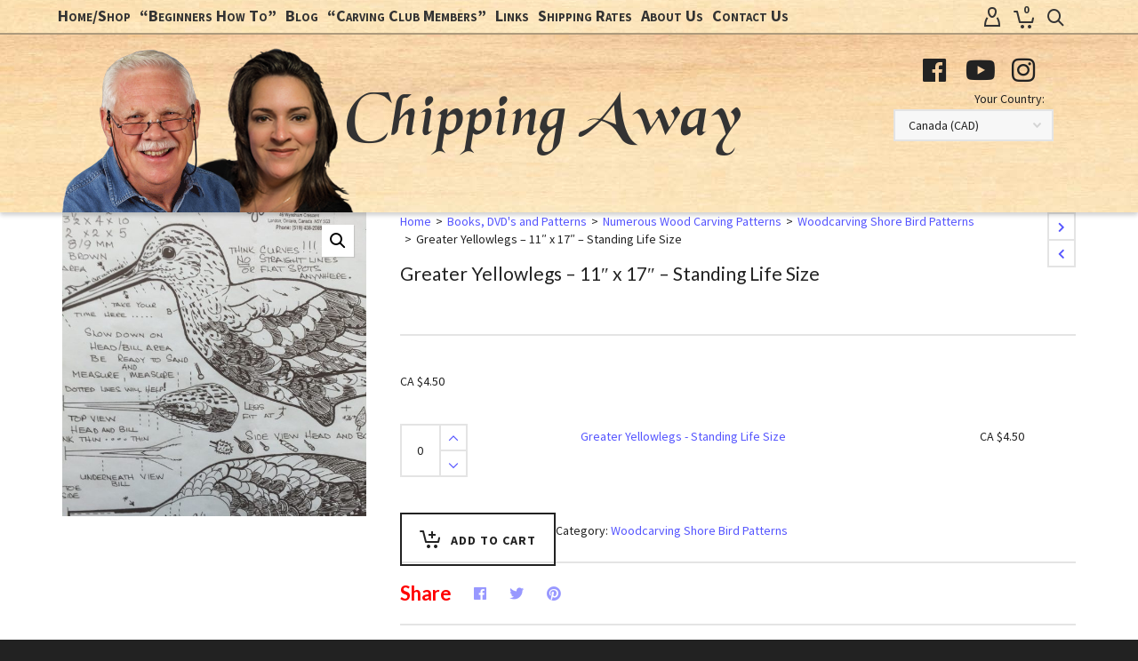

--- FILE ---
content_type: text/html; charset=UTF-8
request_url: https://www.chippingaway.com/shop/woodcarving-patterns-books-dvds/numerous-wood-carving-patterns/woodcarving-shore-bird-patterns/greater-yellowlegs-11-x-17-standing-life-size/
body_size: 34382
content:

<!DOCTYPE html>

<!--// OPEN HTML //-->
<html lang="en-US">

	<!--// OPEN HEAD //-->
	<head>
		
		<!-- Manually set render engine for Internet Explorer, prevent any plugin overrides -->
		<meta http-equiv="X-UA-Compatible" content="IE=EmulateIE10">
		
		
		
            <!--// SITE META //-->
            <meta charset="UTF-8"/>
                        	                <meta name="viewport" content="width=device-width, initial-scale=1.0, maximum-scale=1"/>
                                        <meta name="apple-mobile-web-app-title"
                      content="Chipping Away">
            
            <!--// PINGBACK & FAVICON //-->
            <link rel="pingback" href="https://www.chippingaway.com/xmlrpc.php"/>
                            <link rel="shortcut icon" href="/wp-content/uploads/2015/11/Palm-Tool-with-CA_57px.gif" />
                                                                <link rel="apple-touch-icon-precomposed" sizes="57x57"
                      href="/wp-content/uploads/2015/11/Palm-Tool-with-CA_57px.gif"/>
            
            <script>function spbImageResizer_writeCookie(){the_cookie=document.cookie,the_cookie&&window.devicePixelRatio>=2&&(the_cookie="spb_image_resizer_pixel_ratio="+window.devicePixelRatio+";"+the_cookie,document.cookie=the_cookie)}spbImageResizer_writeCookie();</script>
    <script>function writeCookie(){the_cookie=document.cookie,the_cookie&&window.devicePixelRatio>=2&&(the_cookie="pixel_ratio="+window.devicePixelRatio+";"+the_cookie,document.cookie=the_cookie)}writeCookie();</script>
<meta name='robots' content='index, follow, max-image-preview:large, max-snippet:-1, max-video-preview:-1' />
<script type="text/javascript">function rgmkInitGoogleMaps(){window.rgmkGoogleMapsCallback=true;try{jQuery(document).trigger("rgmkGoogleMapsLoad")}catch(err){}}</script>
	<!-- This site is optimized with the Yoast SEO Premium plugin v25.5 (Yoast SEO v25.5) - https://yoast.com/wordpress/plugins/seo/ -->
	<title>Greater Yellowlegs - 11&quot; x 17&quot; - Standing Life Size &#187; ChippingAway</title>
	<link rel="canonical" href="https://www.chippingaway.com/shop/woodcarving-patterns-books-dvds/numerous-wood-carving-patterns/woodcarving-shore-bird-patterns/greater-yellowlegs-11-x-17-standing-life-size/" />
	<meta property="og:locale" content="en_US" />
	<meta property="og:type" content="article" />
	<meta property="og:title" content="Greater Yellowlegs - 11&quot; x 17&quot; - Standing Life Size" />
	<meta property="og:url" content="https://www.chippingaway.com/shop/woodcarving-patterns-books-dvds/numerous-wood-carving-patterns/woodcarving-shore-bird-patterns/greater-yellowlegs-11-x-17-standing-life-size/" />
	<meta property="og:site_name" content="ChippingAway" />
	<meta property="article:publisher" content="https://www.facebook.com/chippingaway" />
	<meta property="article:modified_time" content="2025-09-23T20:51:12+00:00" />
	<meta property="og:image" content="https://www.chippingaway.com/wp-content/uploads/2014/08/yellowlegs-e1588870928323.jpg" />
	<meta property="og:image:width" content="400" />
	<meta property="og:image:height" content="400" />
	<meta property="og:image:type" content="image/jpeg" />
	<meta name="twitter:card" content="summary_large_image" />
	<script type="application/ld+json" class="yoast-schema-graph">{"@context":"https://schema.org","@graph":[{"@type":"WebPage","@id":"https://www.chippingaway.com/shop/woodcarving-patterns-books-dvds/numerous-wood-carving-patterns/woodcarving-shore-bird-patterns/greater-yellowlegs-11-x-17-standing-life-size/","url":"https://www.chippingaway.com/shop/woodcarving-patterns-books-dvds/numerous-wood-carving-patterns/woodcarving-shore-bird-patterns/greater-yellowlegs-11-x-17-standing-life-size/","name":"Greater Yellowlegs - 11\" x 17\" - Standing Life Size &#187; ChippingAway","isPartOf":{"@id":"https://www.chippingaway.com/#website"},"primaryImageOfPage":{"@id":"https://www.chippingaway.com/shop/woodcarving-patterns-books-dvds/numerous-wood-carving-patterns/woodcarving-shore-bird-patterns/greater-yellowlegs-11-x-17-standing-life-size/#primaryimage"},"image":{"@id":"https://www.chippingaway.com/shop/woodcarving-patterns-books-dvds/numerous-wood-carving-patterns/woodcarving-shore-bird-patterns/greater-yellowlegs-11-x-17-standing-life-size/#primaryimage"},"thumbnailUrl":"https://www.chippingaway.com/wp-content/uploads/2014/08/yellowlegs-e1588870928323.jpg","datePublished":"2014-08-08T14:37:17+00:00","dateModified":"2025-09-23T20:51:12+00:00","breadcrumb":{"@id":"https://www.chippingaway.com/shop/woodcarving-patterns-books-dvds/numerous-wood-carving-patterns/woodcarving-shore-bird-patterns/greater-yellowlegs-11-x-17-standing-life-size/#breadcrumb"},"inLanguage":"en-US","potentialAction":[{"@type":"ReadAction","target":["https://www.chippingaway.com/shop/woodcarving-patterns-books-dvds/numerous-wood-carving-patterns/woodcarving-shore-bird-patterns/greater-yellowlegs-11-x-17-standing-life-size/"]}]},{"@type":"ImageObject","inLanguage":"en-US","@id":"https://www.chippingaway.com/shop/woodcarving-patterns-books-dvds/numerous-wood-carving-patterns/woodcarving-shore-bird-patterns/greater-yellowlegs-11-x-17-standing-life-size/#primaryimage","url":"https://www.chippingaway.com/wp-content/uploads/2014/08/yellowlegs-e1588870928323.jpg","contentUrl":"https://www.chippingaway.com/wp-content/uploads/2014/08/yellowlegs-e1588870928323.jpg","width":400,"height":400},{"@type":"BreadcrumbList","@id":"https://www.chippingaway.com/shop/woodcarving-patterns-books-dvds/numerous-wood-carving-patterns/woodcarving-shore-bird-patterns/greater-yellowlegs-11-x-17-standing-life-size/#breadcrumb","itemListElement":[{"@type":"ListItem","position":1,"name":"Home","item":"https://www.chippingaway.com/"},{"@type":"ListItem","position":2,"name":"Home","item":"https://www.chippingaway.com/"},{"@type":"ListItem","position":3,"name":"Greater Yellowlegs &#8211; 11&#8243; x 17&#8243; &#8211; Standing Life Size"}]},{"@type":"WebSite","@id":"https://www.chippingaway.com/#website","url":"https://www.chippingaway.com/","name":"ChippingAway","description":"Wood Carving Tools of Choice","publisher":{"@id":"https://www.chippingaway.com/#organization"},"potentialAction":[{"@type":"SearchAction","target":{"@type":"EntryPoint","urlTemplate":"https://www.chippingaway.com/?s={search_term_string}"},"query-input":{"@type":"PropertyValueSpecification","valueRequired":true,"valueName":"search_term_string"}}],"inLanguage":"en-US"},{"@type":"Organization","@id":"https://www.chippingaway.com/#organization","name":"Chipping Away","url":"https://www.chippingaway.com/","logo":{"@type":"ImageObject","inLanguage":"en-US","@id":"https://www.chippingaway.com/#/schema/logo/image/","url":"http://www.chippingaway.com/wp-content/uploads/2015/11/dennis_cindy_logo.png","contentUrl":"http://www.chippingaway.com/wp-content/uploads/2015/11/dennis_cindy_logo.png","width":766,"height":200,"caption":"Chipping Away"},"image":{"@id":"https://www.chippingaway.com/#/schema/logo/image/"},"sameAs":["https://www.facebook.com/chippingaway","http://instagram.com/chipping_awayinc","https://www.youtube.com/channel/UCMvKbHZLklxXVKywL4rF8rw"]}]}</script>
	<!-- / Yoast SEO Premium plugin. -->


<link rel='dns-prefetch' href='//fonts.googleapis.com' />
<link rel="alternate" type="application/rss+xml" title="ChippingAway &raquo; Feed" href="https://www.chippingaway.com/feed/" />
<link rel="alternate" type="application/rss+xml" title="ChippingAway &raquo; Comments Feed" href="https://www.chippingaway.com/comments/feed/" />
<script type="text/javascript">
/* <![CDATA[ */
window._wpemojiSettings = {"baseUrl":"https:\/\/s.w.org\/images\/core\/emoji\/15.0.3\/72x72\/","ext":".png","svgUrl":"https:\/\/s.w.org\/images\/core\/emoji\/15.0.3\/svg\/","svgExt":".svg","source":{"wpemoji":"https:\/\/www.chippingaway.com\/wp-includes\/js\/wp-emoji.js?ver=6.6.2","twemoji":"https:\/\/www.chippingaway.com\/wp-includes\/js\/twemoji.js?ver=6.6.2"}};
/**
 * @output wp-includes/js/wp-emoji-loader.js
 */

/**
 * Emoji Settings as exported in PHP via _print_emoji_detection_script().
 * @typedef WPEmojiSettings
 * @type {object}
 * @property {?object} source
 * @property {?string} source.concatemoji
 * @property {?string} source.twemoji
 * @property {?string} source.wpemoji
 * @property {?boolean} DOMReady
 * @property {?Function} readyCallback
 */

/**
 * Support tests.
 * @typedef SupportTests
 * @type {object}
 * @property {?boolean} flag
 * @property {?boolean} emoji
 */

/**
 * IIFE to detect emoji support and load Twemoji if needed.
 *
 * @param {Window} window
 * @param {Document} document
 * @param {WPEmojiSettings} settings
 */
( function wpEmojiLoader( window, document, settings ) {
	if ( typeof Promise === 'undefined' ) {
		return;
	}

	var sessionStorageKey = 'wpEmojiSettingsSupports';
	var tests = [ 'flag', 'emoji' ];

	/**
	 * Checks whether the browser supports offloading to a Worker.
	 *
	 * @since 6.3.0
	 *
	 * @private
	 *
	 * @returns {boolean}
	 */
	function supportsWorkerOffloading() {
		return (
			typeof Worker !== 'undefined' &&
			typeof OffscreenCanvas !== 'undefined' &&
			typeof URL !== 'undefined' &&
			URL.createObjectURL &&
			typeof Blob !== 'undefined'
		);
	}

	/**
	 * @typedef SessionSupportTests
	 * @type {object}
	 * @property {number} timestamp
	 * @property {SupportTests} supportTests
	 */

	/**
	 * Get support tests from session.
	 *
	 * @since 6.3.0
	 *
	 * @private
	 *
	 * @returns {?SupportTests} Support tests, or null if not set or older than 1 week.
	 */
	function getSessionSupportTests() {
		try {
			/** @type {SessionSupportTests} */
			var item = JSON.parse(
				sessionStorage.getItem( sessionStorageKey )
			);
			if (
				typeof item === 'object' &&
				typeof item.timestamp === 'number' &&
				new Date().valueOf() < item.timestamp + 604800 && // Note: Number is a week in seconds.
				typeof item.supportTests === 'object'
			) {
				return item.supportTests;
			}
		} catch ( e ) {}
		return null;
	}

	/**
	 * Persist the supports in session storage.
	 *
	 * @since 6.3.0
	 *
	 * @private
	 *
	 * @param {SupportTests} supportTests Support tests.
	 */
	function setSessionSupportTests( supportTests ) {
		try {
			/** @type {SessionSupportTests} */
			var item = {
				supportTests: supportTests,
				timestamp: new Date().valueOf()
			};

			sessionStorage.setItem(
				sessionStorageKey,
				JSON.stringify( item )
			);
		} catch ( e ) {}
	}

	/**
	 * Checks if two sets of Emoji characters render the same visually.
	 *
	 * This function may be serialized to run in a Worker. Therefore, it cannot refer to variables from the containing
	 * scope. Everything must be passed by parameters.
	 *
	 * @since 4.9.0
	 *
	 * @private
	 *
	 * @param {CanvasRenderingContext2D} context 2D Context.
	 * @param {string} set1 Set of Emoji to test.
	 * @param {string} set2 Set of Emoji to test.
	 *
	 * @return {boolean} True if the two sets render the same.
	 */
	function emojiSetsRenderIdentically( context, set1, set2 ) {
		// Cleanup from previous test.
		context.clearRect( 0, 0, context.canvas.width, context.canvas.height );
		context.fillText( set1, 0, 0 );
		var rendered1 = new Uint32Array(
			context.getImageData(
				0,
				0,
				context.canvas.width,
				context.canvas.height
			).data
		);

		// Cleanup from previous test.
		context.clearRect( 0, 0, context.canvas.width, context.canvas.height );
		context.fillText( set2, 0, 0 );
		var rendered2 = new Uint32Array(
			context.getImageData(
				0,
				0,
				context.canvas.width,
				context.canvas.height
			).data
		);

		return rendered1.every( function ( rendered2Data, index ) {
			return rendered2Data === rendered2[ index ];
		} );
	}

	/**
	 * Determines if the browser properly renders Emoji that Twemoji can supplement.
	 *
	 * This function may be serialized to run in a Worker. Therefore, it cannot refer to variables from the containing
	 * scope. Everything must be passed by parameters.
	 *
	 * @since 4.2.0
	 *
	 * @private
	 *
	 * @param {CanvasRenderingContext2D} context 2D Context.
	 * @param {string} type Whether to test for support of "flag" or "emoji".
	 * @param {Function} emojiSetsRenderIdentically Reference to emojiSetsRenderIdentically function, needed due to minification.
	 *
	 * @return {boolean} True if the browser can render emoji, false if it cannot.
	 */
	function browserSupportsEmoji( context, type, emojiSetsRenderIdentically ) {
		var isIdentical;

		switch ( type ) {
			case 'flag':
				/*
				 * Test for Transgender flag compatibility. Added in Unicode 13.
				 *
				 * To test for support, we try to render it, and compare the rendering to how it would look if
				 * the browser doesn't render it correctly (white flag emoji + transgender symbol).
				 */
				isIdentical = emojiSetsRenderIdentically(
					context,
					'\uD83C\uDFF3\uFE0F\u200D\u26A7\uFE0F', // as a zero-width joiner sequence
					'\uD83C\uDFF3\uFE0F\u200B\u26A7\uFE0F' // separated by a zero-width space
				);

				if ( isIdentical ) {
					return false;
				}

				/*
				 * Test for UN flag compatibility. This is the least supported of the letter locale flags,
				 * so gives us an easy test for full support.
				 *
				 * To test for support, we try to render it, and compare the rendering to how it would look if
				 * the browser doesn't render it correctly ([U] + [N]).
				 */
				isIdentical = emojiSetsRenderIdentically(
					context,
					'\uD83C\uDDFA\uD83C\uDDF3', // as the sequence of two code points
					'\uD83C\uDDFA\u200B\uD83C\uDDF3' // as the two code points separated by a zero-width space
				);

				if ( isIdentical ) {
					return false;
				}

				/*
				 * Test for English flag compatibility. England is a country in the United Kingdom, it
				 * does not have a two letter locale code but rather a five letter sub-division code.
				 *
				 * To test for support, we try to render it, and compare the rendering to how it would look if
				 * the browser doesn't render it correctly (black flag emoji + [G] + [B] + [E] + [N] + [G]).
				 */
				isIdentical = emojiSetsRenderIdentically(
					context,
					// as the flag sequence
					'\uD83C\uDFF4\uDB40\uDC67\uDB40\uDC62\uDB40\uDC65\uDB40\uDC6E\uDB40\uDC67\uDB40\uDC7F',
					// with each code point separated by a zero-width space
					'\uD83C\uDFF4\u200B\uDB40\uDC67\u200B\uDB40\uDC62\u200B\uDB40\uDC65\u200B\uDB40\uDC6E\u200B\uDB40\uDC67\u200B\uDB40\uDC7F'
				);

				return ! isIdentical;
			case 'emoji':
				/*
				 * Four and twenty blackbirds baked in a pie.
				 *
				 * To test for Emoji 15.0 support, try to render a new emoji: Blackbird.
				 *
				 * The Blackbird is a ZWJ sequence combining 🐦 Bird and ⬛ large black square.,
				 *
				 * 0x1F426 (\uD83D\uDC26) == Bird
				 * 0x200D == Zero-Width Joiner (ZWJ) that links the code points for the new emoji or
				 * 0x200B == Zero-Width Space (ZWS) that is rendered for clients not supporting the new emoji.
				 * 0x2B1B == Large Black Square
				 *
				 * When updating this test for future Emoji releases, ensure that individual emoji that make up the
				 * sequence come from older emoji standards.
				 */
				isIdentical = emojiSetsRenderIdentically(
					context,
					'\uD83D\uDC26\u200D\u2B1B', // as the zero-width joiner sequence
					'\uD83D\uDC26\u200B\u2B1B' // separated by a zero-width space
				);

				return ! isIdentical;
		}

		return false;
	}

	/**
	 * Checks emoji support tests.
	 *
	 * This function may be serialized to run in a Worker. Therefore, it cannot refer to variables from the containing
	 * scope. Everything must be passed by parameters.
	 *
	 * @since 6.3.0
	 *
	 * @private
	 *
	 * @param {string[]} tests Tests.
	 * @param {Function} browserSupportsEmoji Reference to browserSupportsEmoji function, needed due to minification.
	 * @param {Function} emojiSetsRenderIdentically Reference to emojiSetsRenderIdentically function, needed due to minification.
	 *
	 * @return {SupportTests} Support tests.
	 */
	function testEmojiSupports( tests, browserSupportsEmoji, emojiSetsRenderIdentically ) {
		var canvas;
		if (
			typeof WorkerGlobalScope !== 'undefined' &&
			self instanceof WorkerGlobalScope
		) {
			canvas = new OffscreenCanvas( 300, 150 ); // Dimensions are default for HTMLCanvasElement.
		} else {
			canvas = document.createElement( 'canvas' );
		}

		var context = canvas.getContext( '2d', { willReadFrequently: true } );

		/*
		 * Chrome on OS X added native emoji rendering in M41. Unfortunately,
		 * it doesn't work when the font is bolder than 500 weight. So, we
		 * check for bold rendering support to avoid invisible emoji in Chrome.
		 */
		context.textBaseline = 'top';
		context.font = '600 32px Arial';

		var supports = {};
		tests.forEach( function ( test ) {
			supports[ test ] = browserSupportsEmoji( context, test, emojiSetsRenderIdentically );
		} );
		return supports;
	}

	/**
	 * Adds a script to the head of the document.
	 *
	 * @ignore
	 *
	 * @since 4.2.0
	 *
	 * @param {string} src The url where the script is located.
	 *
	 * @return {void}
	 */
	function addScript( src ) {
		var script = document.createElement( 'script' );
		script.src = src;
		script.defer = true;
		document.head.appendChild( script );
	}

	settings.supports = {
		everything: true,
		everythingExceptFlag: true
	};

	// Create a promise for DOMContentLoaded since the worker logic may finish after the event has fired.
	var domReadyPromise = new Promise( function ( resolve ) {
		document.addEventListener( 'DOMContentLoaded', resolve, {
			once: true
		} );
	} );

	// Obtain the emoji support from the browser, asynchronously when possible.
	new Promise( function ( resolve ) {
		var supportTests = getSessionSupportTests();
		if ( supportTests ) {
			resolve( supportTests );
			return;
		}

		if ( supportsWorkerOffloading() ) {
			try {
				// Note that the functions are being passed as arguments due to minification.
				var workerScript =
					'postMessage(' +
					testEmojiSupports.toString() +
					'(' +
					[
						JSON.stringify( tests ),
						browserSupportsEmoji.toString(),
						emojiSetsRenderIdentically.toString()
					].join( ',' ) +
					'));';
				var blob = new Blob( [ workerScript ], {
					type: 'text/javascript'
				} );
				var worker = new Worker( URL.createObjectURL( blob ), { name: 'wpTestEmojiSupports' } );
				worker.onmessage = function ( event ) {
					supportTests = event.data;
					setSessionSupportTests( supportTests );
					worker.terminate();
					resolve( supportTests );
				};
				return;
			} catch ( e ) {}
		}

		supportTests = testEmojiSupports( tests, browserSupportsEmoji, emojiSetsRenderIdentically );
		setSessionSupportTests( supportTests );
		resolve( supportTests );
	} )
		// Once the browser emoji support has been obtained from the session, finalize the settings.
		.then( function ( supportTests ) {
			/*
			 * Tests the browser support for flag emojis and other emojis, and adjusts the
			 * support settings accordingly.
			 */
			for ( var test in supportTests ) {
				settings.supports[ test ] = supportTests[ test ];

				settings.supports.everything =
					settings.supports.everything && settings.supports[ test ];

				if ( 'flag' !== test ) {
					settings.supports.everythingExceptFlag =
						settings.supports.everythingExceptFlag &&
						settings.supports[ test ];
				}
			}

			settings.supports.everythingExceptFlag =
				settings.supports.everythingExceptFlag &&
				! settings.supports.flag;

			// Sets DOMReady to false and assigns a ready function to settings.
			settings.DOMReady = false;
			settings.readyCallback = function () {
				settings.DOMReady = true;
			};
		} )
		.then( function () {
			return domReadyPromise;
		} )
		.then( function () {
			// When the browser can not render everything we need to load a polyfill.
			if ( ! settings.supports.everything ) {
				settings.readyCallback();

				var src = settings.source || {};

				if ( src.concatemoji ) {
					addScript( src.concatemoji );
				} else if ( src.wpemoji && src.twemoji ) {
					addScript( src.twemoji );
					addScript( src.wpemoji );
				}
			}
		} );
} )( window, document, window._wpemojiSettings );

/* ]]> */
</script>

<style id='wp-emoji-styles-inline-css' type='text/css'>

	img.wp-smiley, img.emoji {
		display: inline !important;
		border: none !important;
		box-shadow: none !important;
		height: 1em !important;
		width: 1em !important;
		margin: 0 0.07em !important;
		vertical-align: -0.1em !important;
		background: none !important;
		padding: 0 !important;
	}
</style>
<link rel='stylesheet' id='wp-block-library-css' href='https://www.chippingaway.com/wp-includes/css/dist/block-library/style.css?ver=6.6.2' type='text/css' media='all' />
<style id='classic-theme-styles-inline-css' type='text/css'>
/**
 * These rules are needed for backwards compatibility.
 * They should match the button element rules in the base theme.json file.
 */
.wp-block-button__link {
	color: #ffffff;
	background-color: #32373c;
	border-radius: 9999px; /* 100% causes an oval, but any explicit but really high value retains the pill shape. */

	/* This needs a low specificity so it won't override the rules from the button element if defined in theme.json. */
	box-shadow: none;
	text-decoration: none;

	/* The extra 2px are added to size solids the same as the outline versions.*/
	padding: calc(0.667em + 2px) calc(1.333em + 2px);

	font-size: 1.125em;
}

.wp-block-file__button {
	background: #32373c;
	color: #ffffff;
	text-decoration: none;
}

</style>
<style id='global-styles-inline-css' type='text/css'>
:root{--wp--preset--aspect-ratio--square: 1;--wp--preset--aspect-ratio--4-3: 4/3;--wp--preset--aspect-ratio--3-4: 3/4;--wp--preset--aspect-ratio--3-2: 3/2;--wp--preset--aspect-ratio--2-3: 2/3;--wp--preset--aspect-ratio--16-9: 16/9;--wp--preset--aspect-ratio--9-16: 9/16;--wp--preset--color--black: #000000;--wp--preset--color--cyan-bluish-gray: #abb8c3;--wp--preset--color--white: #ffffff;--wp--preset--color--pale-pink: #f78da7;--wp--preset--color--vivid-red: #cf2e2e;--wp--preset--color--luminous-vivid-orange: #ff6900;--wp--preset--color--luminous-vivid-amber: #fcb900;--wp--preset--color--light-green-cyan: #7bdcb5;--wp--preset--color--vivid-green-cyan: #00d084;--wp--preset--color--pale-cyan-blue: #8ed1fc;--wp--preset--color--vivid-cyan-blue: #0693e3;--wp--preset--color--vivid-purple: #9b51e0;--wp--preset--gradient--vivid-cyan-blue-to-vivid-purple: linear-gradient(135deg,rgba(6,147,227,1) 0%,rgb(155,81,224) 100%);--wp--preset--gradient--light-green-cyan-to-vivid-green-cyan: linear-gradient(135deg,rgb(122,220,180) 0%,rgb(0,208,130) 100%);--wp--preset--gradient--luminous-vivid-amber-to-luminous-vivid-orange: linear-gradient(135deg,rgba(252,185,0,1) 0%,rgba(255,105,0,1) 100%);--wp--preset--gradient--luminous-vivid-orange-to-vivid-red: linear-gradient(135deg,rgba(255,105,0,1) 0%,rgb(207,46,46) 100%);--wp--preset--gradient--very-light-gray-to-cyan-bluish-gray: linear-gradient(135deg,rgb(238,238,238) 0%,rgb(169,184,195) 100%);--wp--preset--gradient--cool-to-warm-spectrum: linear-gradient(135deg,rgb(74,234,220) 0%,rgb(151,120,209) 20%,rgb(207,42,186) 40%,rgb(238,44,130) 60%,rgb(251,105,98) 80%,rgb(254,248,76) 100%);--wp--preset--gradient--blush-light-purple: linear-gradient(135deg,rgb(255,206,236) 0%,rgb(152,150,240) 100%);--wp--preset--gradient--blush-bordeaux: linear-gradient(135deg,rgb(254,205,165) 0%,rgb(254,45,45) 50%,rgb(107,0,62) 100%);--wp--preset--gradient--luminous-dusk: linear-gradient(135deg,rgb(255,203,112) 0%,rgb(199,81,192) 50%,rgb(65,88,208) 100%);--wp--preset--gradient--pale-ocean: linear-gradient(135deg,rgb(255,245,203) 0%,rgb(182,227,212) 50%,rgb(51,167,181) 100%);--wp--preset--gradient--electric-grass: linear-gradient(135deg,rgb(202,248,128) 0%,rgb(113,206,126) 100%);--wp--preset--gradient--midnight: linear-gradient(135deg,rgb(2,3,129) 0%,rgb(40,116,252) 100%);--wp--preset--font-size--small: 13px;--wp--preset--font-size--medium: 20px;--wp--preset--font-size--large: 36px;--wp--preset--font-size--x-large: 42px;--wp--preset--font-family--inter: "Inter", sans-serif;--wp--preset--font-family--cardo: Cardo;--wp--preset--spacing--20: 0.44rem;--wp--preset--spacing--30: 0.67rem;--wp--preset--spacing--40: 1rem;--wp--preset--spacing--50: 1.5rem;--wp--preset--spacing--60: 2.25rem;--wp--preset--spacing--70: 3.38rem;--wp--preset--spacing--80: 5.06rem;--wp--preset--shadow--natural: 6px 6px 9px rgba(0, 0, 0, 0.2);--wp--preset--shadow--deep: 12px 12px 50px rgba(0, 0, 0, 0.4);--wp--preset--shadow--sharp: 6px 6px 0px rgba(0, 0, 0, 0.2);--wp--preset--shadow--outlined: 6px 6px 0px -3px rgba(255, 255, 255, 1), 6px 6px rgba(0, 0, 0, 1);--wp--preset--shadow--crisp: 6px 6px 0px rgba(0, 0, 0, 1);}:where(.is-layout-flex){gap: 0.5em;}:where(.is-layout-grid){gap: 0.5em;}body .is-layout-flex{display: flex;}.is-layout-flex{flex-wrap: wrap;align-items: center;}.is-layout-flex > :is(*, div){margin: 0;}body .is-layout-grid{display: grid;}.is-layout-grid > :is(*, div){margin: 0;}:where(.wp-block-columns.is-layout-flex){gap: 2em;}:where(.wp-block-columns.is-layout-grid){gap: 2em;}:where(.wp-block-post-template.is-layout-flex){gap: 1.25em;}:where(.wp-block-post-template.is-layout-grid){gap: 1.25em;}.has-black-color{color: var(--wp--preset--color--black) !important;}.has-cyan-bluish-gray-color{color: var(--wp--preset--color--cyan-bluish-gray) !important;}.has-white-color{color: var(--wp--preset--color--white) !important;}.has-pale-pink-color{color: var(--wp--preset--color--pale-pink) !important;}.has-vivid-red-color{color: var(--wp--preset--color--vivid-red) !important;}.has-luminous-vivid-orange-color{color: var(--wp--preset--color--luminous-vivid-orange) !important;}.has-luminous-vivid-amber-color{color: var(--wp--preset--color--luminous-vivid-amber) !important;}.has-light-green-cyan-color{color: var(--wp--preset--color--light-green-cyan) !important;}.has-vivid-green-cyan-color{color: var(--wp--preset--color--vivid-green-cyan) !important;}.has-pale-cyan-blue-color{color: var(--wp--preset--color--pale-cyan-blue) !important;}.has-vivid-cyan-blue-color{color: var(--wp--preset--color--vivid-cyan-blue) !important;}.has-vivid-purple-color{color: var(--wp--preset--color--vivid-purple) !important;}.has-black-background-color{background-color: var(--wp--preset--color--black) !important;}.has-cyan-bluish-gray-background-color{background-color: var(--wp--preset--color--cyan-bluish-gray) !important;}.has-white-background-color{background-color: var(--wp--preset--color--white) !important;}.has-pale-pink-background-color{background-color: var(--wp--preset--color--pale-pink) !important;}.has-vivid-red-background-color{background-color: var(--wp--preset--color--vivid-red) !important;}.has-luminous-vivid-orange-background-color{background-color: var(--wp--preset--color--luminous-vivid-orange) !important;}.has-luminous-vivid-amber-background-color{background-color: var(--wp--preset--color--luminous-vivid-amber) !important;}.has-light-green-cyan-background-color{background-color: var(--wp--preset--color--light-green-cyan) !important;}.has-vivid-green-cyan-background-color{background-color: var(--wp--preset--color--vivid-green-cyan) !important;}.has-pale-cyan-blue-background-color{background-color: var(--wp--preset--color--pale-cyan-blue) !important;}.has-vivid-cyan-blue-background-color{background-color: var(--wp--preset--color--vivid-cyan-blue) !important;}.has-vivid-purple-background-color{background-color: var(--wp--preset--color--vivid-purple) !important;}.has-black-border-color{border-color: var(--wp--preset--color--black) !important;}.has-cyan-bluish-gray-border-color{border-color: var(--wp--preset--color--cyan-bluish-gray) !important;}.has-white-border-color{border-color: var(--wp--preset--color--white) !important;}.has-pale-pink-border-color{border-color: var(--wp--preset--color--pale-pink) !important;}.has-vivid-red-border-color{border-color: var(--wp--preset--color--vivid-red) !important;}.has-luminous-vivid-orange-border-color{border-color: var(--wp--preset--color--luminous-vivid-orange) !important;}.has-luminous-vivid-amber-border-color{border-color: var(--wp--preset--color--luminous-vivid-amber) !important;}.has-light-green-cyan-border-color{border-color: var(--wp--preset--color--light-green-cyan) !important;}.has-vivid-green-cyan-border-color{border-color: var(--wp--preset--color--vivid-green-cyan) !important;}.has-pale-cyan-blue-border-color{border-color: var(--wp--preset--color--pale-cyan-blue) !important;}.has-vivid-cyan-blue-border-color{border-color: var(--wp--preset--color--vivid-cyan-blue) !important;}.has-vivid-purple-border-color{border-color: var(--wp--preset--color--vivid-purple) !important;}.has-vivid-cyan-blue-to-vivid-purple-gradient-background{background: var(--wp--preset--gradient--vivid-cyan-blue-to-vivid-purple) !important;}.has-light-green-cyan-to-vivid-green-cyan-gradient-background{background: var(--wp--preset--gradient--light-green-cyan-to-vivid-green-cyan) !important;}.has-luminous-vivid-amber-to-luminous-vivid-orange-gradient-background{background: var(--wp--preset--gradient--luminous-vivid-amber-to-luminous-vivid-orange) !important;}.has-luminous-vivid-orange-to-vivid-red-gradient-background{background: var(--wp--preset--gradient--luminous-vivid-orange-to-vivid-red) !important;}.has-very-light-gray-to-cyan-bluish-gray-gradient-background{background: var(--wp--preset--gradient--very-light-gray-to-cyan-bluish-gray) !important;}.has-cool-to-warm-spectrum-gradient-background{background: var(--wp--preset--gradient--cool-to-warm-spectrum) !important;}.has-blush-light-purple-gradient-background{background: var(--wp--preset--gradient--blush-light-purple) !important;}.has-blush-bordeaux-gradient-background{background: var(--wp--preset--gradient--blush-bordeaux) !important;}.has-luminous-dusk-gradient-background{background: var(--wp--preset--gradient--luminous-dusk) !important;}.has-pale-ocean-gradient-background{background: var(--wp--preset--gradient--pale-ocean) !important;}.has-electric-grass-gradient-background{background: var(--wp--preset--gradient--electric-grass) !important;}.has-midnight-gradient-background{background: var(--wp--preset--gradient--midnight) !important;}.has-small-font-size{font-size: var(--wp--preset--font-size--small) !important;}.has-medium-font-size{font-size: var(--wp--preset--font-size--medium) !important;}.has-large-font-size{font-size: var(--wp--preset--font-size--large) !important;}.has-x-large-font-size{font-size: var(--wp--preset--font-size--x-large) !important;}
:where(.wp-block-post-template.is-layout-flex){gap: 1.25em;}:where(.wp-block-post-template.is-layout-grid){gap: 1.25em;}
:where(.wp-block-columns.is-layout-flex){gap: 2em;}:where(.wp-block-columns.is-layout-grid){gap: 2em;}
:root :where(.wp-block-pullquote){font-size: 1.5em;line-height: 1.6;}
</style>
<link rel='stylesheet' id='contact-form-7-css' href='https://www.chippingaway.com/wp-content/plugins/contact-form-7/includes/css/styles.css?ver=6.0.5' type='text/css' media='all' />
<link rel='stylesheet' id='spb-frontend-css' href='https://www.chippingaway.com/wp-content/plugins/swift-framework/includes/page-builder/frontend-assets/css/spb-styles.css' type='text/css' media='all' />
<link rel='stylesheet' id='swift-slider-css' href='https://www.chippingaway.com/wp-content/plugins/swift-framework/includes/swift-slider/assets/css/swift-slider.css' type='text/css' media='all' />
<link rel='stylesheet' id='photoswipe-css' href='https://www.chippingaway.com/wp-content/plugins/woocommerce/assets/css/photoswipe/photoswipe.min.css?ver=9.3.3' type='text/css' media='all' />
<link rel='stylesheet' id='photoswipe-default-skin-css' href='https://www.chippingaway.com/wp-content/plugins/woocommerce/assets/css/photoswipe/default-skin/default-skin.min.css?ver=9.3.3' type='text/css' media='all' />
<link rel='stylesheet' id='woocommerce-layout-css' href='https://www.chippingaway.com/wp-content/plugins/woocommerce/assets/css/woocommerce-layout.css?ver=9.3.3' type='text/css' media='all' />
<link rel='stylesheet' id='woocommerce-smallscreen-css' href='https://www.chippingaway.com/wp-content/plugins/woocommerce/assets/css/woocommerce-smallscreen.css?ver=9.3.3' type='text/css' media='only screen and (max-width: 768px)' />
<link rel='stylesheet' id='woocommerce-general-css' href='https://www.chippingaway.com/wp-content/plugins/woocommerce/assets/css/woocommerce.css?ver=9.3.3' type='text/css' media='all' />
<style id='woocommerce-inline-inline-css' type='text/css'>
.woocommerce form .form-row .required { visibility: visible; }
</style>
<link rel='stylesheet' id='parent-style-css' href='https://www.chippingaway.com/wp-content/themes/atelier/style.css?ver=6.6.2' type='text/css' media='all' />
<link rel='stylesheet' id='child-style-css' href='https://www.chippingaway.com/wp-content/themes/atelier-child/style.css?ver=6.6.2' type='text/css' media='all' />
<link rel='stylesheet' id='bootstrap-css' href='https://www.chippingaway.com/wp-content/themes/atelier/css/bootstrap.min.css' type='text/css' media='all' />
<link rel='stylesheet' id='font-awesome-v5-css' href='https://www.chippingaway.com/wp-content/themes/atelier/css/font-awesome.min.css?ver=5.2.0' type='text/css' media='all' />
<link rel='stylesheet' id='font-awesome-v4shims-css' href='https://www.chippingaway.com/wp-content/themes/atelier/css/v4-shims.min.css' type='text/css' media='all' />
<link rel='stylesheet' id='sf-main-css' href='https://www.chippingaway.com/wp-content/themes/atelier/css/main.css' type='text/css' media='all' />
<link rel='stylesheet' id='sf-woocommerce-css' href='https://www.chippingaway.com/wp-content/themes/atelier/css/sf-woocommerce.css' type='text/css' media='all' />
<link rel='stylesheet' id='sf-responsive-css' href='https://www.chippingaway.com/wp-content/themes/atelier/css/responsive.css' type='text/css' media='all' />
<link rel='stylesheet' id='sf-style-css' href='https://www.chippingaway.com/wp-content/themes/atelier-child/style.css' type='text/css' media='all' />
<link rel='stylesheet' id='flexible-shipping-free-shipping-css' href='https://www.chippingaway.com/wp-content/plugins/flexible-shipping/assets/dist/css/free-shipping.css?ver=5.3.5.2' type='text/css' media='all' />
<link rel='stylesheet' id='redux-google-fonts-sf_atelier_options-css' href='https://fonts.googleapis.com/css?family=Source+Sans+Pro%3A200%2C300%2C400%2C600%2C700%2C900%2C200italic%2C300italic%2C400italic%2C600italic%2C700italic%2C900italic%7CLato%3A100%2C300%2C400%2C700%2C900%2C100italic%2C300italic%2C400italic%2C700italic%2C900italic&#038;ver=1767176057' type='text/css' media='all' />
<script type="text/javascript" src="https://www.chippingaway.com/wp-includes/js/jquery/jquery.js?ver=3.7.1" id="jquery-core-js"></script>
<script type="text/javascript" src="https://www.chippingaway.com/wp-includes/js/jquery/jquery-migrate.js?ver=3.4.1" id="jquery-migrate-js"></script>
<script type="text/javascript" src="https://www.chippingaway.com/wp-content/plugins/swift-framework/public/js/lib/imagesloaded.pkgd.min.js" id="imagesLoaded-js"></script>
<script type="text/javascript" src="https://www.chippingaway.com/wp-content/plugins/swift-framework/public/js/lib/jquery.viewports.min.js" id="jquery-viewports-js"></script>
<script type="text/javascript" src="https://www.chippingaway.com/wp-content/plugins/swift-framework/public/js/lib/jquery.smartresize.min.js" id="jquery-smartresize-js"></script>
<script type="text/javascript" src="https://www.chippingaway.com/wp-content/plugins/woocommerce/assets/js/jquery-blockui/jquery.blockUI.js?ver=2.7.0-wc.9.3.3" id="jquery-blockui-js" defer="defer" data-wp-strategy="defer"></script>
<script type="text/javascript" id="wc-add-to-cart-js-extra">
/* <![CDATA[ */
var wc_add_to_cart_params = {"ajax_url":"\/wp-admin\/admin-ajax.php","wc_ajax_url":"\/?wc-ajax=%%endpoint%%","i18n_view_cart":"View cart","cart_url":"https:\/\/www.chippingaway.com\/cart\/","is_cart":"","cart_redirect_after_add":"no"};
/* ]]> */
</script>
<script type="text/javascript" src="https://www.chippingaway.com/wp-content/plugins/woocommerce/assets/js/frontend/add-to-cart.js?ver=9.3.3" id="wc-add-to-cart-js" defer="defer" data-wp-strategy="defer"></script>
<script type="text/javascript" src="https://www.chippingaway.com/wp-content/plugins/woocommerce/assets/js/zoom/jquery.zoom.js?ver=1.7.21-wc.9.3.3" id="zoom-js" defer="defer" data-wp-strategy="defer"></script>
<script type="text/javascript" src="https://www.chippingaway.com/wp-content/plugins/woocommerce/assets/js/flexslider/jquery.flexslider.js?ver=2.7.2-wc.9.3.3" id="flexslider-js" defer="defer" data-wp-strategy="defer"></script>
<script type="text/javascript" src="https://www.chippingaway.com/wp-content/plugins/woocommerce/assets/js/photoswipe/photoswipe.js?ver=4.1.1-wc.9.3.3" id="photoswipe-js" defer="defer" data-wp-strategy="defer"></script>
<script type="text/javascript" src="https://www.chippingaway.com/wp-content/plugins/woocommerce/assets/js/photoswipe/photoswipe-ui-default.js?ver=4.1.1-wc.9.3.3" id="photoswipe-ui-default-js" defer="defer" data-wp-strategy="defer"></script>
<script type="text/javascript" id="wc-single-product-js-extra">
/* <![CDATA[ */
var wc_single_product_params = {"i18n_required_rating_text":"Please select a rating","review_rating_required":"yes","flexslider":{"rtl":false,"animation":"slide","smoothHeight":true,"directionNav":false,"controlNav":"thumbnails","slideshow":false,"animationSpeed":500,"animationLoop":false,"allowOneSlide":false},"zoom_enabled":"1","zoom_options":[],"photoswipe_enabled":"1","photoswipe_options":{"shareEl":false,"closeOnScroll":false,"history":false,"hideAnimationDuration":0,"showAnimationDuration":0},"flexslider_enabled":"1"};
/* ]]> */
</script>
<script type="text/javascript" src="https://www.chippingaway.com/wp-content/plugins/woocommerce/assets/js/frontend/single-product.js?ver=9.3.3" id="wc-single-product-js" defer="defer" data-wp-strategy="defer"></script>
<script type="text/javascript" src="https://www.chippingaway.com/wp-content/plugins/woocommerce/assets/js/js-cookie/js.cookie.js?ver=2.1.4-wc.9.3.3" id="js-cookie-js" defer="defer" data-wp-strategy="defer"></script>
<script type="text/javascript" id="woocommerce-js-extra">
/* <![CDATA[ */
var woocommerce_params = {"ajax_url":"\/wp-admin\/admin-ajax.php","wc_ajax_url":"\/?wc-ajax=%%endpoint%%"};
/* ]]> */
</script>
<script type="text/javascript" src="https://www.chippingaway.com/wp-content/plugins/woocommerce/assets/js/frontend/woocommerce.js?ver=9.3.3" id="woocommerce-js" defer="defer" data-wp-strategy="defer"></script>
<link rel="https://api.w.org/" href="https://www.chippingaway.com/wp-json/" /><link rel="alternate" title="JSON" type="application/json" href="https://www.chippingaway.com/wp-json/wp/v2/product/1438" /><link rel="EditURI" type="application/rsd+xml" title="RSD" href="https://www.chippingaway.com/xmlrpc.php?rsd" />
<meta name="generator" content="WordPress 6.6.2" />
<meta name="generator" content="WooCommerce 9.3.3" />
<link rel='shortlink' href='https://www.chippingaway.com/?p=1438' />
<link rel="alternate" title="oEmbed (JSON)" type="application/json+oembed" href="https://www.chippingaway.com/wp-json/oembed/1.0/embed?url=https%3A%2F%2Fwww.chippingaway.com%2Fshop%2Fwoodcarving-patterns-books-dvds%2Fnumerous-wood-carving-patterns%2Fwoodcarving-shore-bird-patterns%2Fgreater-yellowlegs-11-x-17-standing-life-size%2F" />
<link rel="alternate" title="oEmbed (XML)" type="text/xml+oembed" href="https://www.chippingaway.com/wp-json/oembed/1.0/embed?url=https%3A%2F%2Fwww.chippingaway.com%2Fshop%2Fwoodcarving-patterns-books-dvds%2Fnumerous-wood-carving-patterns%2Fwoodcarving-shore-bird-patterns%2Fgreater-yellowlegs-11-x-17-standing-life-size%2F&#038;format=xml" />
			<script type="text/javascript">
			var ajaxurl = 'https://www.chippingaway.com/wp-admin/admin-ajax.php';
			</script>
				<noscript><style>.woocommerce-product-gallery{ opacity: 1 !important; }</style></noscript>
	<style type="text/css">.recentcomments a{display:inline !important;padding:0 !important;margin:0 !important;}</style><!--[if lt IE 9]><script data-cfasync="false" src="https://www.chippingaway.com/wp-content/themes/atelier/js/respond.js"></script><script data-cfasync="false" src="https://www.chippingaway.com/wp-content/themes/atelier/js/html5shiv.js"></script><script data-cfasync="false" src="https://www.chippingaway.com/wp-content/themes/atelier/js/excanvas.compiled.js"></script><![endif]--><style type="text/css">
@font-face {
						font-family: 'si-shop-three';
						src:url('https://www.chippingaway.com/wp-content/themes/atelier/css/font/si-shop-three.eot?-7oeevn');
						src:url('https://www.chippingaway.com/wp-content/themes/atelier/css/font/si-shop-three.eot?#iefix-7oeevn') format('embedded-opentype'),
							url('https://www.chippingaway.com/wp-content/themes/atelier/css/font/si-shop-three.woff?-7oeevn') format('woff'),
							url('https://www.chippingaway.com/wp-content/themes/atelier/css/font/si-shop-three.ttf?-7oeevn') format('truetype'),
							url('https://www.chippingaway.com/wp-content/themes/atelier/css/font/si-shop-three.svg?-7oeevn#atelier') format('svg');
						font-weight: normal;
						font-style: normal;
					}
					.sf-icon-cart, .sf-icon-add-to-cart, .sf-icon-variable-options, .sf-icon-soldout {
						font-family: 'si-shop-three'!important;
					}
					.sf-icon-variable-options:before {
						content: '\e600';
					}
					.sf-icon-cart:before {
						content: '\e601';
					}
					.sf-icon-add-to-cart:before {
						content: '\e602';
					}
					.sf-icon-soldout:before {
						content: '\e603';
					}
					.shopping-bag-item > a > span.num-items {
						margin-top: -20px;
						right: 1px;
					}
					#mobile-menu ul li.shopping-bag-item > a span.num-items {
					  right: 21px;
					}
					.mobile-header-opts > nav {
						vertical-align: 0;
					}
					::selection, ::-moz-selection {background-color: #27aa03; color: #fff;}.accent-bg, .funded-bar .bar {background-color:#27aa03;}.accent {color:#27aa03;}span.highlighted, span.dropcap4, .loved-item:hover .loved-count, .flickr-widget li, .portfolio-grid li, figcaption .product-added, .woocommerce .widget_layered_nav ul li.chosen small.count, .woocommerce .widget_layered_nav_filters ul li a, .sticky-post-icon, .fw-video-close:hover {background-color: #27aa03!important; color: #ffffff!important;}a:hover, a:focus, #sidebar a:hover, .pagination-wrap a:hover, .carousel-nav a:hover, .portfolio-pagination div:hover > i, #footer a:hover, .beam-me-up a:hover span, .portfolio-item .portfolio-item-permalink, .read-more-link, .blog-item .read-more, .blog-item-details a:hover, .author-link, span.dropcap2, .spb_divider.go_to_top a, .item-link:hover, #header-translation p a, #breadcrumbs a:hover, .ui-widget-content a:hover, .yith-wcwl-add-button a:hover, #product-img-slider li a.zoom:hover, .woocommerce .star-rating span, #jckqv .woocommerce-product-rating .star-rating span:before, .article-body-wrap .share-links a:hover, ul.member-contact li a:hover, .bag-product a.remove:hover, .bag-product-title a:hover, #back-to-top:hover,  ul.member-contact li a:hover, .fw-video-link-image:hover i, .ajax-search-results .all-results:hover, .search-result h5 a:hover .ui-state-default a:hover, .fw-video-link-icon:hover {color: #27aa03;}.carousel-wrap > a:hover,  .woocommerce p.stars a.active:after,  .woocommerce p.stars a:hover:after {color: #27aa03!important;}.read-more i:before, .read-more em:before {color: #27aa03;}textarea:focus, input:focus, input[type="text"]:focus, input[type="email"]:focus, textarea:focus, .bypostauthor .comment-wrap .comment-avatar,.search-form input:focus, .wpcf7 input:focus, .wpcf7 textarea:focus, .ginput_container input:focus, .ginput_container textarea:focus, .mymail-form input:focus, .mymail-form textarea:focus, input[type="tel"]:focus, input[type="number"]:focus {border-color: #27aa03!important;}nav .menu ul li:first-child:after,.navigation a:hover > .nav-text, .returning-customer a:hover {border-bottom-color: #27aa03;}nav .menu ul ul li:first-child:after {border-right-color: #27aa03;}.spb_impact_text .spb_call_text {border-left-color: #27aa03;}.spb_impact_text .spb_button span {color: #fff;}a[rel="tooltip"], ul.member-contact li a, a.text-link, .tags-wrap .tags a, .logged-in-as a, .comment-meta-actions .edit-link, .comment-meta-actions .comment-reply, .read-more {border-color: #444444;}.super-search-go {border-color: #27aa03!important;}.super-search-go:hover {background: #27aa03!important;border-color: #27aa03!important;}.owl-pagination .owl-page span {background-color: #e4e4e4;}.owl-pagination .owl-page::after {background-color: #27aa03;}.owl-pagination .owl-page:hover span, .owl-pagination .owl-page.active a {background-color: #222222;}body.header-below-slider .home-slider-wrap #slider-continue:hover {border-color: #27aa03;}body.header-below-slider .home-slider-wrap #slider-continue:hover i {color: #27aa03;}#one-page-nav li a:hover > i {background: #27aa03;}#one-page-nav li.selected a:hover > i {border-color: #27aa03;}#one-page-nav li .hover-caption {background: #27aa03; color: #ffffff;}#one-page-nav li .hover-caption:after {border-left-color: #27aa03;}.love-it:hover > svg .stroke {stroke: #27aa03!important;}.love-it:hover > svg .fill {fill: #27aa03!important;}.side-details .love-it > svg .stroke {stroke: #e4e4e4;}.side-details .love-it > svg .fill {fill: #e4e4e4;}.side-details .comments-wrapper > svg .stroke {stroke: #e4e4e4;}.side-details .comments-wrapper > svg .fill {fill: #e4e4e4;}.comments-wrapper a:hover > svg .stroke {stroke: #27aa03!important;}.comments-wrapper a:hover span, .love-it:hover span.love-count {color: #27aa03!important;}.circle-bar .spinner > div {border-top-color: #27aa03;border-right-color: #27aa03;}#sf-home-preloader, #site-loading {background-color: #FFFFFF;}.loading-bar-transition .pace .pace-progress {background-color: #27aa03;}.spinner .circle-bar {border-left-color:#e4e4e4;border-bottom-color:#e4e4e4;border-right-color:#27aa03;border-top-color:#27aa03;}.orbit-bars .spinner > div:before {border-top-color:#27aa03;border-bottom-color:#27aa03;}.orbit-bars .spinner > div:after {background-color: #e4e4e4;}body, .layout-fullwidth #container {background-color: #222222;}#main-container, .tm-toggle-button-wrap a {background-color: #FFFFFF;}.tabbed-heading-wrap .heading-text {background-color: #FFFFFF;}.single-product.page-heading-fancy .product-main {background-color: #FFFFFF;}.spb-row-container[data-top-style="slant-ltr"]:before, .spb-row-container[data-top-style="slant-rtl"]:before, .spb-row-container[data-bottom-style="slant-ltr"]:after, .spb-row-container[data-bottom-style="slant-rtr"]:after {background-color: #FFFFFF;}a, .ui-widget-content a, #respond .form-submit input[type=submit] {color: #444444;}a:hover, a:focus {color: #999999;}ul.bar-styling li:not(.selected) > a:hover, ul.bar-styling li > .comments-likes:hover {color: #ffffff;background: #27aa03;border-color: #27aa03;}ul.bar-styling li > .comments-likes:hover * {color: #ffffff!important;}ul.bar-styling li > a, ul.bar-styling li > div, ul.page-numbers li > a, ul.page-numbers li > span, .curved-bar-styling, ul.bar-styling li > form input, .spb_directory_filter_below {border-color: #e4e4e4;}ul.bar-styling li > a, ul.bar-styling li > span, ul.bar-styling li > div, ul.bar-styling li > form input {background-color: #FFFFFF;}.pagination-wrap {border-color: #e4e4e4;}.pagination-wrap ul li a {border-color: transparent;}ul.page-numbers li > a:hover, ul.page-numbers li > span.current, .pagination-wrap ul li > a:hover, .pagination-wrap ul li span.current {border-color: #e4e4e4!important;color: #222222!important;}input[type="text"], input[type="email"], input[type="password"], textarea, select, .wpcf7 input[type="text"], .wpcf7 input[type="email"], .wpcf7 textarea, .wpcf7 select, .ginput_container input[type="text"], .ginput_container input[type="email"], .ginput_container textarea, .ginput_container select, .mymail-form input[type="text"], .mymail-form input[type="email"], .mymail-form textarea, .mymail-form select, input[type="date"], input[type="tel"], input.input-text, input[type="number"], .select2-container .select2-choice {border-color: #e4e4e4;background-color: #f7f7f7;color:#222222;}.select2-container .select2-choice>.select2-chosen {color:#222222!important;}::-webkit-input-placeholder {color:#222222!important;}:-moz-placeholder {color:#222222!important;}::-moz-placeholder {color:#222222!important;}:-ms-input-placeholder {color:#222222!important;}input[type=submit], button[type=submit], input[type="file"], select, .wpcf7 input.wpcf7-submit[type=submit] {border-color: #e4e4e4;color: #222222;}input[type=submit]:hover, button[type=submit]:hover, .wpcf7 input.wpcf7-submit[type=submit]:hover, .gform_wrapper input[type=submit]:hover, .mymail-form input[type=submit]:hover {background: #222222;border-color: #222222; color: #ffffff;}.modal-header {background: #f7f7f7;}.modal-content {background: #FFFFFF;}.modal-header h3, .modal-header .close {color: #222222;}.modal-header .close:hover {color: #27aa03;}.recent-post .post-details, .portfolio-item h5.portfolio-subtitle, .search-item-content time, .search-item-content span, .portfolio-details-wrap .date {color: #222222;}ul.bar-styling li.facebook > a:hover {color: #fff!important;background: #3b5998;border-color: #3b5998;}ul.bar-styling li.twitter > a:hover {color: #fff!important;background: #4099FF;border-color: #4099FF;}ul.bar-styling li.google-plus > a:hover {color: #fff!important;background: #d34836;border-color: #d34836;}ul.bar-styling li.pinterest > a:hover {color: #fff!important;background: #cb2027;border-color: #cb2027;}#top-bar {background: #ffffff; border-bottom-color: #ad9a7c;}#top-bar .tb-text {color: #222222;}#top-bar .tb-text > a, #top-bar nav .menu > li > a {color: #666666;}#top-bar .menu li {border-left-color: #ad9a7c; border-right-color: #ad9a7c;}#top-bar .menu > li > a, #top-bar .menu > li.parent:after {color: #666666;}#top-bar .menu > li:hover > a, #top-bar a:hover {color: #fe504f!important;}.header-wrap, .vertical-header .header-wrap #header-section {background-color:transparent;}.vertical-header #container .header-wrap {-moz-box-shadow: none;-webkit-box-shadow: none;box-shadow: none;}#sf-header-banner {background-color:#fff; border-bottom: 2px solid#27aa03;}#sf-header-banner {color:#222;}#sf-header-banner a {color:#333;}#sf-header-banner a:hover {color:#1dc6df;}.header-left, .header-right, .vertical-menu-bottom .copyright {color: #222;}.header-left a, .header-right a, .vertical-menu-bottom .copyright a, #header .header-left ul.menu > li > a.header-search-link-alt, #header .header-right ul.menu > li > a.header-search-link, #header .header-right ul.menu > li > a.header-search-link-alt {color: #222;}.header-left a:hover, .header-right a:hover, .vertical-menu-bottom .copyright a:hover {color: #1ea80b;}#header .header-left ul.menu > li:hover > a.header-search-link-alt, #header .header-right ul.menu > li:hover > a.header-search-link-alt {color: #1ea80b!important;}#header-search a:hover, .super-search-close:hover {color: #27aa03;}.sf-super-search {background-color: #222222;}.sf-super-search .search-options .ss-dropdown ul {background-color: #27aa03;}.sf-super-search .search-options .ss-dropdown ul li a {color: #ffffff;}.sf-super-search .search-options .ss-dropdown ul li a:hover {color: #222222;}.sf-super-search .search-options .ss-dropdown > span, .sf-super-search .search-options input {color: #27aa03; border-bottom-color: #27aa03;}.sf-super-search .search-options .ss-dropdown ul li .fa-check {color: #222222;}.sf-super-search-go:hover, .sf-super-search-close:hover { background-color: #27aa03; border-color: #27aa03; color: #ffffff;}.header-languages .current-language {color: #000000;}#header-section #main-nav {border-top-color: #f0f0f0;}.ajax-search-wrap {background-color:#fff}.ajax-search-wrap, .ajax-search-results, .search-result-pt .search-result, .vertical-header .ajax-search-results {border-color: #f0f0f0;}.page-content {border-bottom-color: #e4e4e4;}.ajax-search-wrap input[type="text"], .search-result-pt h6, .no-search-results h6, .search-result h5 a, .no-search-results p {color: #252525;}.search-item-content time {color: #f0f0f0;}.header-wrap, .vertical-header .header-wrap, #header-section .is-sticky .sticky-header, #header-section.header-5 #header {-moz-box-shadow: 0 3px 5px rgba(0,0,0,.1);-webkit-box-shadow: 0 3px 5px rgba(0,0,0,.1);box-shadow: 0 3px 5px rgba(0,0,0,.1);}nav.std-menu ul.sub-menu {-moz-box-shadow: 0 0 5px -1px rgba(0,0,0,.2);-webkit-box-shadow: 0 0 5px -1px rgba(0,0,0,.2);box-shadow: 0 0 5px -1px rgba(0,0,0,.2);}.header-left .aux-item, .header-right .aux-item {border-color: #b59872!important;}#contact-slideout {background: #FFFFFF;}#mobile-top-text, #mobile-header {background-color: #ddd177;border-bottom-color:#b59872;}#mobile-top-text, #mobile-logo h1 {color: #222;}#mobile-top-text a, #mobile-header a {color: #222;}#mobile-header a {color: #222;}#mobile-header a.mobile-menu-link span.menu-bars, #mobile-header a.mobile-menu-link span.menu-bars:before, #mobile-header a.mobile-menu-link span.menu-bars:after {background-color: #222;}#mobile-header a.mobile-menu-link:hover span.menu-bars, #mobile-header a.mobile-menu-link:hover span.menu-bars:before, #mobile-header a.mobile-menu-link:hover span.menu-bars:after {background-color: #1ea80b;}#mobile-menu-wrap, #mobile-cart-wrap {background-color: #222;color: #e4e4e4;}.mobile-search-form input[type="text"] {color: #e4e4e4;border-bottom-color: #444;}.mobile-search-form ::-webkit-input-placeholder {color: #e4e4e4!important;}.mobile-search-form :-moz-placeholder {color: #e4e4e4!important;}.mobile-search-form ::-moz-placeholder {color: #e4e4e4!important;}.mobile-search-form :-ms-input-placeholder {color: #e4e4e4!important;}#mobile-menu-wrap a, #mobile-cart-wrap a:not(.sf-button), #mobile-menu-wrap .shopping-bag-item a > span.num-items {color: #fff;}#mobile-menu-wrap .bag-buttons a.sf-button.bag-button {color: #fff!important;}.shop-icon-fill #mobile-menu-wrap .shopping-bag-item a > span.num-items {color: #222!important;}#mobile-menu-wrap a:hover, #mobile-cart-wrap a:not(.sf-button):hover,  #mobile-menu ul li:hover > a {color: #fe504f!important;}#mobile-menu-wrap .bag-buttons a.wishlist-button {color: #fff!important;}#mobile-menu ul li.parent > a:after {color: #e4e4e4;}#mobile-cart-wrap .shopping-bag-item > a.cart-contents, #mobile-cart-wrap .bag-product, #mobile-cart-wrap .bag-empty {border-bottom-color: #444;}#mobile-menu ul li, .mobile-cart-menu li, .mobile-cart-menu .bag-header, .mobile-cart-menu .bag-product, .mobile-cart-menu .bag-empty {border-color: #444;}a.mobile-menu-link span, a.mobile-menu-link span:before, a.mobile-menu-link span:after {background: #fff;}a.mobile-menu-link:hover span, a.mobile-menu-link:hover span:before, a.mobile-menu-link:hover span:after {background: #fe504f;}#mobile-cart-wrap .bag-buttons > a.bag-button {color: #fff!important;border-color: #fff;}#mobile-cart-wrap .bag-product a.remove {color: #fff!important;}#mobile-cart-wrap .bag-product a.remove:hover {color: #fe504f!important;}#logo.has-img, .header-left, .header-right {height:76px;}#mobile-logo {max-height:76px;}#mobile-logo.has-img img {max-height:76px;}.full-center #logo.has-img a > img {max-height: 76px;width: auto;}.header-left, .header-right {line-height:76px;}.minimal-checkout-return a {height:76px;line-height:76px;padding: 0;}.browser-ie #logo {width:766px;}#logo img.retina {width:383px;}#logo.has-img a > img {padding: 0px 0;}.header-2 #logo.has-img img {max-height:76px;}#logo.has-img img {max-height:76px;}.full-center #logo.has-img a > img {max-height: 76px;padding: 0;width: auto;}.full-header-stick #header, .full-header-stick #logo, .full-header-stick .header-left, .full-header-stick .header-right {height:76px;line-height:76px;}.full-center #main-navigation ul.menu > li > a, .full-center .header-right ul.menu > li > a, .full-center nav.float-alt-menu ul.menu > li > a, .full-center .header-right div.text, .full-center #header .aux-item ul.social-icons li {height:76px;line-height:76px;}.full-center #header, .full-center .float-menu, .header-split .float-menu {height:76px;}.full-center nav li.menu-item.sf-mega-menu > ul.sub-menu, .full-center .ajax-search-wrap {top:76px!important;}.browser-ff #logo a {height:76px;}.full-center #logo {max-height:76px;}.header-6 .header-left, .header-6 .header-right, .header-6 #logo.has-img {height:76px;line-height:76px;}.header-6 #logo.has-img a > img {padding: 0;}#logo.has-img a {height:76px;}#logo.has-img a > img {padding: 0 10px;}.full-center.resized-header #main-navigation ul.menu > li > a, .full-center.resized-header .header-right ul.menu > li > a, .full-center.resized-header nav.float-alt-menu ul.menu > li > a, .full-center.resized-header .header-right div.text, .full-header-stick.resized-header #header, .full-header-stick.resized-header #logo, .full-header-stick.resized-header .header-left, .full-header-stick.resized-header .header-right, .full-center.resized-header  #header .aux-item ul.social-icons li {height:76px;line-height:76px;}.full-center.resized-header #logo, .full-center.resized-header #logo.no-img a {height:76px;}.full-center.resized-header #header, .full-center.resized-header .float-menu, .header-split.resized-header .float-menu {height:76px;}.full-center.resized-header nav ul.menu > li.menu-item > ul.sub-menu, .full-center.resized-header nav li.menu-item.sf-mega-menu > ul.sub-menu, .full-center.resized-header nav li.menu-item.sf-mega-menu-alt > ul.sub-menu, .full-center.resized-header .ajax-search-wrap {top:76px!important;}.browser-ff .resized-header #logo a {height:76px;}.resized-header #logo.has-img a {height:76px;}.full-center.resized-header nav.float-alt-menu ul.menu > li > ul.sub-menu {top:76px!important;}#main-nav, .header-wrap[class*="page-header-naked"] #header-section .is-sticky #main-nav, .header-wrap #header-section .is-sticky #header.sticky-header, .header-wrap #header-section.header-5 #header, .header-wrap[class*="page-header-naked"] #header .is-sticky .sticky-header, .header-wrap[class*="page-header-naked"] #header-section.header-5 #header .is-sticky .sticky-header {background-color: #fff;}#main-nav {border-color: #f0f0f0;border-top-style: solid;}.show-menu {background-color: #222222;color: #ffffff;}nav .menu > li:before {background: #07c1b6;}nav .menu .sub-menu .parent > a:after {border-left-color: #07c1b6;}nav .menu ul.sub-menu, li.menu-item.sf-mega-menu > ul.sub-menu > div {background-color: #FFFFFF;}nav .menu ul.sub-menu li {border-top-color: #f0f0f0;border-top-style: solid;}li.menu-item.sf-mega-menu > ul.sub-menu > li {border-top-color: #f0f0f0;border-top-style: solid;}li.menu-item.sf-mega-menu > ul.sub-menu > li {border-left-color: #f0f0f0;border-left-style: solid;}nav .menu > li.menu-item > a, nav.std-menu .menu > li > a {color: #252525;}#main-nav ul.menu > li, #main-nav ul.menu > li:first-child, #main-nav ul.menu > li:first-child, .full-center nav#main-navigation ul.menu > li, .full-center nav#main-navigation ul.menu > li:first-child, .full-center #header nav.float-alt-menu ul.menu > li {border-color: #f0f0f0;}nav ul.menu > li.menu-item.sf-menu-item-btn > a {border-color: #252525;background-color: #252525;color: #fe504f;}nav ul.menu > li.menu-item.sf-menu-item-btn:hover > a {border-color: #27aa03; background-color: #27aa03; color: #ffffff!important;}#main-nav ul.menu > li, .full-center nav#main-navigation ul.menu > li, .full-center nav.float-alt-menu ul.menu > li, .full-center #header nav.float-alt-menu ul.menu > li {border-width: 0!important;}.full-center nav#main-navigation ul.menu > li:first-child {border-width: 0;margin-left: -15px;}#main-nav .menu-right {right: -5px;}nav .menu > li.menu-item:hover > a, nav.std-menu .menu > li:hover > a {color: #fe504f!important;}nav .menu > li.current-menu-ancestor > a, nav .menu > li.current-menu-item > a, nav .menu > li.current-scroll-item > a, #mobile-menu .menu ul li.current-menu-item > a {color: #fe504f;}.shopping-bag-item a > span.num-items {border-color: #222;}.shop-icon-fill .shopping-bag-item > a > i {color: inherit;}.shop-icon-fill .shopping-bag-item a > span.num-items, .shop-icon-fill .shopping-bag-item:hover a > span.num-items {color: #ddd177!important;}.shop-icon-fill .shopping-bag-item:hover > a > i {color: inherit;}.header-left ul.sub-menu > li > a:hover, .header-right ul.sub-menu > li > a:hover {color: #fe504f;}.shopping-bag-item a > span.num-items:after {border-color: #fe504f;}.shopping-bag-item:hover a > span.num-items {border-color: #fe504f!important; color: #fe504f!important;}.shopping-bag-item:hover a > span.num-items:after {border-color: #fe504f!important;}.page-header-naked-light .sticky-wrapper:not(.is-sticky) .shopping-bag-item:hover a > span.num-items, .page-header-naked-dark .sticky-wrapper:not(.is-sticky) .shopping-bag-item:hover a > span.num-items {color: #ddd177}.page-header-naked-light .sticky-wrapper:not(.is-sticky) .shopping-bag-item:hover a > span.num-items:after, .page-header-naked-dark .sticky-wrapper:not(.is-sticky) .shopping-bag-item:hover a > span.num-items:after {border-color: #fe504f;}nav .menu ul.sub-menu li.menu-item > a, nav .menu ul.sub-menu li > span, nav.std-menu ul.sub-menu {color: #666666;}.bag-buttons a.bag-button, .bag-buttons a.wishlist-button {color: #666666!important;}.bag-product a.remove, .woocommerce .bag-product a.remove {color: #666666!important;}.bag-product a.remove:hover, .woocommerce .bag-product a.remove:hover {color: #27aa03!important;}nav .menu ul.sub-menu li.menu-item:hover > a, .bag-product a.remove:hover {color: #000000!important;}nav .menu li.parent > a:after, nav .menu li.parent > a:after:hover, .ajax-search-wrap:after {color: #252525;}nav .menu ul.sub-menu li.current-menu-ancestor > a, nav .menu ul.sub-menu li.current-menu-item > a {color: #000000!important;}#main-nav .header-right ul.menu > li, .wishlist-item {border-left-color: #f0f0f0;}.bag-header, .bag-product, .bag-empty, .wishlist-empty {border-color: #f0f0f0;}.bag-buttons a.checkout-button, .bag-buttons a.create-account-button, .woocommerce input.button.alt, .woocommerce .alt-button, .woocommerce button.button.alt {background: #27aa03; color: #ffffff;}.woocommerce .button.update-cart-button:hover {background: #27aa03; color: #ffffff;}.woocommerce input.button.alt:hover, .woocommerce .alt-button:hover, .woocommerce button.button.alt:hover {background: #27aa03; color: #ffffff;}.shopping-bag:before, nav .menu ul.sub-menu li:first-child:before {border-bottom-color: #07c1b6;}.page-header-naked-light .sticky-wrapper:not(.is-sticky) a.menu-bars-link:hover span, .page-header-naked-light .sticky-wrapper:not(.is-sticky) a.menu-bars-link:hover span:before, .page-header-naked-light .sticky-wrapper:not(.is-sticky) a.menu-bars-link:hover span:after, .page-header-naked-dark .sticky-wrapper:not(.is-sticky) a.menu-bars-link:hover span, .page-header-naked-dark .sticky-wrapper:not(.is-sticky) a.menu-bars-link:hover span:before, .page-header-naked-dark .sticky-wrapper:not(.is-sticky) a.menu-bars-link:hover span:after {background: #27aa03;}a.menu-bars-link span, a.menu-bars-link span:before, a.menu-bars-link span:after {background: #222;}a.menu-bars-link:hover span, a.menu-bars-link:hover span:before, a.menu-bars-link:hover span:after {background: #1ea80b;}.overlay-menu-open .header-wrap {background-color: #ddd177;}.overlay-menu-open .header-wrap #header {background-color: transparent!important;}.overlay-menu-open #logo h1, .overlay-menu-open .header-left, .overlay-menu-open .header-right, .overlay-menu-open .header-left a, .overlay-menu-open .header-right a {color: #ffffff!important;}#overlay-menu nav li.menu-item > a, .overlay-menu-open a.menu-bars-link, #overlay-menu .fs-overlay-close {color: #ffffff;}.overlay-menu-open a.menu-bars-link span:before, .overlay-menu-open a.menu-bars-link span:after {background: #ffffff!important;}.fs-supersearch-open .fs-supersearch-link, .fs-search-open .fs-header-search-link {color: #ffffff!important;}#overlay-menu {background-color: #fe504f;}#overlay-menu, #fullscreen-search, #fullscreen-supersearch {background-color: rgba(254,80,79, 0.95);}#overlay-menu nav li:hover > a {color: #fe504f!important;}#fullscreen-supersearch .sf-super-search {color: #666666!important;}#fullscreen-supersearch .sf-super-search .search-options .ss-dropdown > span, #fullscreen-supersearch .sf-super-search .search-options input {color: #ffffff!important;}#fullscreen-supersearch .sf-super-search .search-options .ss-dropdown > span:hover, #fullscreen-supersearch .sf-super-search .search-options input:hover {color: #fe504f!important;}#fullscreen-supersearch .sf-super-search .search-go a.sf-button {background-color: #27aa03!important;}#fullscreen-supersearch .sf-super-search .search-go a.sf-button:hover {background-color: #222222!important;border-color: #222222!important;color: #ffffff!important;}#fullscreen-search .fs-overlay-close, #fullscreen-search .search-wrap .title, .fs-search-bar, .fs-search-bar input#fs-search-input, #fullscreen-search .search-result-pt h3 {color: #666666;}#fullscreen-search ::-webkit-input-placeholder {color: #666666!important;}#fullscreen-search :-moz-placeholder {color: #666666!important;}#fullscreen-search ::-moz-placeholder {color: #666666!important;}#fullscreen-search :-ms-input-placeholder {color: #666666!important;}#fullscreen-search .container1 > div, #fullscreen-search .container2 > div, #fullscreen-search .container3 > div {background-color: #666666;}nav#main-navigation ul.menu > li.sf-menu-item-new-badge > a:before {background-color: #ddd177;box-shadow: inset 2px 2px #039e24;}nav#main-navigation ul.menu > li.sf-menu-item-new-badge > a:after {background-color: #ddd177;color: #039e24; border-color: #039e24;}.sf-side-slideout {background-color: #222;}.sf-side-slideout .vertical-menu nav .menu li > a, .sf-side-slideout .vertical-menu nav .menu li.parent > a:after, .sf-side-slideout .vertical-menu nav .menu > li ul.sub-menu > li > a {color: #fff;}.sf-side-slideout .vertical-menu nav .menu li.menu-item {border-color: #ccc;}.sf-side-slideout .vertical-menu nav .menu li:hover > a, .sf-side-slideout .vertical-menu nav .menu li.parent:hover > a:after, .sf-side-slideout .vertical-menu nav .menu > li ul.sub-menu > li:hover > a {color: #07c1b6!important;}.contact-menu-link.slide-open {color: #1ea80b;}#base-promo, .sf-promo-bar {background-color: #e4e4e4;}#base-promo > p, #base-promo.footer-promo-text > a, #base-promo.footer-promo-arrow > a, .sf-promo-bar > p, .sf-promo-bar.promo-text > a, .sf-promo-bar.promo-arrow > a {color: #222;}#base-promo.footer-promo-arrow:hover, #base-promo.footer-promo-text:hover, .sf-promo-bar.promo-arrow:hover, .sf-promo-bar.promo-text:hover {background-color: #27aa03!important;color: #ffffff!important;}#base-promo.footer-promo-arrow:hover > *, #base-promo.footer-promo-text:hover > *, .sf-promo-bar.promo-arrow:hover > *, .sf-promo-bar.promo-text:hover > * {color: #ffffff!important;}#breadcrumbs {background-color:#e4e4e4;color:#27aa03;}#breadcrumbs a, #breadcrumb i {color:#999999;}.page-heading {background-color: #f7f7f7;}.page-heading h1, .page-heading h3 {color: #222222;}.page-heading .heading-text, .fancy-heading .heading-text {text-align: left;}.content-divider-wrap .content-divider {border-color: #e4e4e4;}.page-heading.fancy-heading .media-overlay {background-color:;opacity:;}body {color: #222222;}h1, h1 a, h3.countdown-subject {color: #222222;}h2, h2 a {color: #222222;}h3, h3 a {color: #222222;}h4, h4 a, .carousel-wrap > a {color: #222222;}h5, h5 a {color: #222222;}h6, h6 a {color: #222222;}.title-wrap .spb-heading span, #reply-title span {border-bottom-color: #222222;}.title-wrap h3.spb-heading span, h3#reply-title span {border-bottom-color: #222222;}figure.animated-overlay figcaption {background-color: #fe504f;}figure.animated-overlay figcaption {background-color: rgba(254,80,79, 0.90);}figure.animated-overlay figcaption * {color: #ffffff;}figcaption .thumb-info .name-divide {background-color: #ffffff;}figcaption .thumb-info h6 span.price {border-top-color: #ffffff;}.article-divider {background: #e4e4e4;}.post-pagination-wrap {background-color:#444;}.post-pagination-wrap .next-article > *, .post-pagination-wrap .next-article a, .post-pagination-wrap .prev-article > *, .post-pagination-wrap .prev-article a {color:#fff;}.post-pagination-wrap .next-article a:hover, .post-pagination-wrap .prev-article a:hover {color: #27aa03;}.article-extras {background-color:#f7f7f7;}.review-bar {background-color:#f7f7f7;}.review-bar .bar, .review-overview-wrap .overview-circle {background-color:#2e2e36;color:#fff;}.posts-type-bright .recent-post .post-item-details {border-top-color:#e4e4e4;}table {border-bottom-color: #e4e4e4;}table td {border-top-color: #e4e4e4;}.read-more-button, #comments-list li .comment-wrap {border-color: #e4e4e4;}.read-more-button:hover {color: #27aa03;border-color: #27aa03;}.testimonials.carousel-items li .testimonial-text, .recent-post figure {background-color: #f7f7f7;}.spb_accordion .spb_accordion_section {border-color: #e4e4e4;}.spb_accordion .spb_accordion_section > h4.ui-state-active a, .toggle-wrap .spb_toggle.spb_toggle_title_active {color: #222222!important;}.widget ul li, .widget.widget_lip_most_loved_widget li, .widget_download_details ul > li {border-color: #e4e4e4;}.widget.widget_lip_most_loved_widget li {background: #FFFFFF; border-color: #e4e4e4;}.widget_lip_most_loved_widget .loved-item > span {color: #222222;}ul.wp-tag-cloud li > a, ul.wp-tag-cloud li:before {border-color: #e4e4e4;}.widget .tagcloud a:hover, ul.wp-tag-cloud li:hover > a, ul.wp-tag-cloud li:hover:before {background-color: #27aa03; border-color: #27aa03; color: #ffffff;}ul.wp-tag-cloud li:hover:after {border-color: #27aa03; background-color: #ffffff;}.loved-item .loved-count > i {color: #222222;background: #e4e4e4;}.subscribers-list li > a.social-circle {color: #ffffff;background: #222222;}.subscribers-list li:hover > a.social-circle {color: #fbfbfb;background: #27aa03;}.widget_download_details ul > li a, .sidebar .widget_categories ul > li a, .sidebar .widget_archive ul > li a, .sidebar .widget_nav_menu ul > li a, .sidebar .widget_meta ul > li a, .sidebar .widget_recent_entries ul > li, .widget_product_categories ul > li a, .widget_layered_nav ul > li a, .widget_display_replies ul > li a, .widget_display_forums ul > li a, .widget_display_topics ul > li a {color: #444444;}.widget_download_details ul > li a:hover, .sidebar .widget_categories ul > li a:hover, .sidebar .widget_archive ul > li a:hover, .sidebar .widget_nav_menu ul > li a:hover, .widget_nav_menu ul > li.current-menu-item a, .sidebar .widget_meta ul > li a:hover, .sidebar .widget_recent_entries ul > li a:hover, .widget_product_categories ul > li a:hover, .widget_layered_nav ul > li a:hover, .widget_edd_categories_tags_widget ul li a:hover, .widget_display_replies ul li, .widget_display_forums ul > li a:hover, .widget_display_topics ul > li a:hover {color: #999999;}#calendar_wrap caption {border-bottom-color: #222222;}.sidebar .widget_calendar tbody tr > td a {color: #ffffff;background-color: #222222;}.sidebar .widget_calendar tbody tr > td a:hover {background-color: #27aa03;}.sidebar .widget_calendar tfoot a {color: #222222;}.sidebar .widget_calendar tfoot a:hover {color: #27aa03;}.widget_calendar #calendar_wrap, .widget_calendar th, .widget_calendar tbody tr > td, .widget_calendar tbody tr > td.pad {border-color: #e4e4e4;}.sidebar .widget hr {border-color: #e4e4e4;}.widget ul.flickr_images li a:after, .portfolio-grid li a:after {color: #ffffff;}.loved-item:hover .loved-count > svg .stroke {stroke: #ffffff;}.loved-item:hover .loved-count > svg .fill {fill: #ffffff;}.fw-row .spb_portfolio_widget .title-wrap {border-bottom-color: #e4e4e4;}.portfolio-item {border-bottom-color: #e4e4e4;}.masonry-items .portfolio-item-details {background: #f7f7f7;}.masonry-items .blog-item .blog-details-wrap:before {background-color: #f7f7f7;}.masonry-items .portfolio-item figure {border-color: #e4e4e4;}.portfolio-details-wrap span span {color: #666;}.share-links > a:hover {color: #27aa03;}.portfolio-item.masonry-item .portfolio-item-details {background: #FFFFFF;}#infscr-loading .spinner > div {background: #e4e4e4;}.blog-aux-options li.selected a {background: #27aa03;border-color: #27aa03;color: #ffffff;}.blog-filter-wrap .aux-list li:hover {border-bottom-color: transparent;}.blog-filter-wrap .aux-list li:hover a {color: #ffffff;background: #27aa03;}.mini-blog-item-wrap, .mini-items .mini-alt-wrap, .mini-items .mini-alt-wrap .quote-excerpt, .mini-items .mini-alt-wrap .link-excerpt, .masonry-items .blog-item .quote-excerpt, .masonry-items .blog-item .link-excerpt, .timeline-items .standard-post-content .quote-excerpt, .timeline-items .standard-post-content .link-excerpt, .post-info, .author-info-wrap, .body-text .link-pages, .page-content .link-pages, .posts-type-list .recent-post, .standard-items .blog-item .standard-post-content {border-color: #e4e4e4;}.standard-post-date, .timeline {background: #e4e4e4;}.timeline-items .standard-post-content {background: #FFFFFF;}.timeline-items .format-quote .standard-post-content:before, .timeline-items .standard-post-content.no-thumb:before {border-left-color: #f7f7f7;}.search-item-img .img-holder {background: #f7f7f7;border-color:#e4e4e4;}.masonry-items .blog-item .masonry-item-wrap {background: #f7f7f7;}.mini-items .blog-item-details, .share-links, .single-portfolio .share-links, .single .pagination-wrap, ul.post-filter-tabs li a {border-color: #e4e4e4;}.mini-item-details {color: #222222;}.related-item figure {background-color: #222222; color: #ffffff}.required {color: #ee3c59;}.post-item-details .comments-likes a i, .post-item-details .comments-likes a span {color: #222222;}.posts-type-list .recent-post:hover h4 {color: #999999}.blog-grid-items .blog-item .grid-left:after {border-left-color: #e3e3e3;}.blog-grid-items .blog-item .grid-right:after {border-right-color: #e3e3e3;}.blog-item .tweet-icon, .blog-item .post-icon, .blog-item .inst-icon {color: #ffffff!important;}.posts-type-bold .recent-post .details-wrap, .masonry-items .blog-item .details-wrap, .blog-grid-items .blog-item > div, .product-shadows .preview-slider-item-wrapper {background: #e3e3e3;color: #222;}.masonry-items .blog-item .details-wrap:before {background: #e3e3e3;}.masonry-items .blog-item .comments-svg .stroke, .masonry-items .blog-item .loveit-svg .stroke {stroke: #222;}.masonry-items .blog-item .loveit-svg .fill {fill: #222;}.masonry-items .blog-item:hover .comments-svg .stroke, .masonry-items .blog-item:hover .loveit-svg .stroke {stroke: #ffffff;}.masonry-items .blog-item:hover .loveit-svg .fill {fill: #ffffff;}.blog-grid-items .blog-item h2, .blog-grid-items .blog-item h6, .blog-grid-items .blog-item data, .blog-grid-items .blog-item .author span, .blog-grid-items .blog-item .tweet-text a, .masonry-items .blog-item h2, .masonry-items .blog-item h6 {color: #222;}.posts-type-bold a, .masonry-items .blog-item a {color: #444444;}.posts-type-bold .recent-post .details-wrap:before, .masonry-items .blog-item .details-wrap:before, .posts-type-bold .recent-post.has-thumb .details-wrap:before {border-bottom-color: #e3e3e3;}.posts-type-bold .recent-post.has-thumb:hover .details-wrap, .posts-type-bold .recent-post.no-thumb:hover .details-wrap, .bold-items .blog-item:hover, .masonry-items .blog-item:hover .details-wrap, .blog-grid-items .blog-item:hover > div, .instagram-item .inst-overlay, .masonry-items .blog-item:hover .details-wrap:before {background: #fe504f;}.blog-grid-items .instagram-item:hover .inst-overlay {background: rgba(254,80,79, 0.90);}.posts-type-bold .recent-post:hover .details-wrap:before, .masonry-items .blog-item:hover .details-wrap:before {border-bottom-color: #fe504f;}.posts-type-bold .recent-post:hover .details-wrap *, .bold-items .blog-item:hover *, .masonry-items .blog-item:hover .details-wrap, .masonry-items .blog-item:hover .details-wrap a, .masonry-items .blog-item:hover h2, .masonry-items .blog-item:hover h6, .masonry-items .blog-item:hover .details-wrap .quote-excerpt *, .blog-grid-items .blog-item:hover *, .instagram-item .inst-overlay data {color: #ffffff;}.blog-grid-items .blog-item:hover .grid-right:after {border-right-color:#fe504f;}.blog-grid-items .blog-item:hover .grid-left:after {border-left-color:#fe504f;}.blog-grid-items .blog-item:hover h2, .blog-grid-items .blog-item:hover h6, .blog-grid-items .blog-item:hover data, .blog-grid-items .blog-item:hover .author span, .blog-grid-items .blog-item:hover .tweet-text a {color: #ffffff;}.blog-item .side-details, .narrow-date-block {background: #e3e3e3;color: #222;}.blog-item .side-details .comments-wrapper {border-color: #e4e4e4;}.standard-items.alt-styling .blog-item .standard-post-content {background: #FFFFFF;}.standard-items.alt-styling .blog-item.quote .standard-post-content, .mini-items .blog-item.quote .mini-alt-wrap {background: #222222;color: #FFFFFF;}.standard-items .blog-item .read-more-button, .mini-items .blog-item .read-more-button {background-color: #FFFFFF;}#respond .form-submit input[type=submit]:hover {border-color: #27aa03;}.post-details-wrap .tags-wrap, .post-details-wrap .comments-likes {border-color: #e4e4e4;}.sf-button.accent {color: #ffffff; background-color: #27aa03;border-color: #27aa03;}.sf-button.sf-icon-reveal.accent {color: #ffffff!important; background-color: #27aa03!important;}a.sf-button.stroke-to-fill {color: #444444;}.sf-button.accent.bordered .sf-button-border {border-color: #27aa03;}a.sf-button.bordered.accent {color: #27aa03;border-color: #27aa03;}a.sf-button.bordered.accent:hover {color: #ffffff;}a.sf-button.rotate-3d span.text:before {color: #ffffff; background-color: #27aa03;}.sf-button.accent:hover, .sf-button.bordered.accent:hover {background-color: #222222;border-color: #222222;color: #ffffff;}a.sf-button, a.sf-button:hover, #footer a.sf-button:hover {background-image: none;color: #fff;}a.sf-button.gold, a.sf-button.gold:hover, a.sf-button.lightgrey, a.sf-button.lightgrey:hover, a.sf-button.white:hover {color: #222!important;}a.sf-button.transparent-dark {color: #222222!important;}a.sf-button.transparent-light:hover, a.sf-button.transparent-dark:hover {color: #27aa03!important;}.title-wrap a.sf-button:hover {color: #27aa03!important;}.sf-icon {color: #1dc6df;}.sf-icon-cont, .sf-icon-cont:hover, .sf-hover .sf-icon-cont, .sf-icon-box[class*="icon-box-boxed-"] .sf-icon-cont, .sf-hover .sf-icon-box-hr {background-color: #1dc6df;}.sf-hover .sf-icon-cont, .sf-hover .sf-icon-box-hr {background-color: #222!important;}.sf-hover .sf-icon-cont .sf-icon {color: #ffffff!important;}.sf-icon-box[class*="sf-icon-box-boxed-"] .sf-icon-cont:after {border-top-color: #1dc6df;border-left-color: #1dc6df;}.sf-hover .sf-icon-cont .sf-icon, .sf-icon-box.sf-icon-box-boxed-one .sf-icon, .sf-icon-box.sf-icon-box-boxed-three .sf-icon {color: #ffffff;}.sf-icon-box-animated .front {background: #f7f7f7; border-color: #e4e4e4;}.sf-icon-box-animated .front h3 {color: #222222;}.sf-icon-box-animated .back {background: #27aa03; border-color: #27aa03;}.sf-icon-box-animated .back, .sf-icon-box-animated .back h3 {color: #ffffff;}.client-item figure, .borderframe img {border-color: #e4e4e4;}span.dropcap3 {background: #000;color: #fff;}span.dropcap4 {color: #fff;}.spb_divider, .spb_divider.go_to_top_icon1, .spb_divider.go_to_top_icon2, .testimonials > li, .tm-toggle-button-wrap, .tm-toggle-button-wrap a, .portfolio-details-wrap, .spb_divider.go_to_top a, .widget_search form input {border-color: #e4e4e4;}.spb_divider.go_to_top_icon1 a, .spb_divider.go_to_top_icon2 a {background: #FFFFFF;}.divider-wrap h3.divider-heading:before, .divider-wrap h3.divider-heading:after {background: #e4e4e4;}.spb_tabs .ui-tabs .ui-tabs-panel, .spb_content_element .ui-tabs .ui-tabs-nav, .ui-tabs .ui-tabs-nav li {border-color: #e4e4e4;}.spb_tabs .ui-tabs .ui-tabs-panel, .ui-tabs .ui-tabs-nav li.ui-tabs-active a {background: #FFFFFF!important;}.tabs-type-dynamic .nav-tabs li.active a, .tabs-type-dynamic .nav-tabs li a:hover {background:#27aa03;border-color:#27aa03!important;color: #27aa03;}.spb_tabs .nav-tabs li a, .spb_tour .nav-tabs li a {border-color: #e4e4e4!important;}.spb_tabs .nav-tabs li:hover a, .spb_tour .nav-tabs li:hover a {border-color: #27aa03!important;color: #27aa03!important;}.spb_tabs .nav-tabs li.active a, .spb_tour .nav-tabs li.active a {background: #27aa03;border-color: #27aa03!important;color: #ffffff!important;}.spb_accordion_section > h4:hover .ui-icon:before {border-color: #27aa03;}.toggle-wrap .spb_toggle, .spb_toggle_content {border-color: #e4e4e4;}.toggle-wrap .spb_toggle:hover {color: #27aa03;}.ui-accordion h4.ui-accordion-header .ui-icon {color: #222222;}.standard-browser .ui-accordion h4.ui-accordion-header.ui-state-active:hover a, .standard-browser .ui-accordion h4.ui-accordion-header:hover .ui-icon {color: #27aa03;}blockquote.pullquote {border-color: #27aa03;}.borderframe img {border-color: #eeeeee;}.spb_box_content.whitestroke {background-color: #fff;border-color: #e4e4e4;}ul.member-contact li a:hover {color: #999999;}.testimonials.carousel-items li .testimonial-text {border-color: #e4e4e4;}.testimonials.carousel-items li .testimonial-text:after {border-left-color: #e4e4e4;border-top-color: #e4e4e4;}.product-reviews.masonry-items li.testimonial .testimonial-text {background-color: #e4e4e4;}.product-reviews.masonry-items li.testimonial.has-cite .testimonial-text::after {border-top-color: #e4e4e4;}.horizontal-break {background-color: #e4e4e4;}.horizontal-break.bold {background-color: #222222;}.progress .bar {background-color: #27aa03;}.progress.standard .bar {background: #27aa03;}.progress-bar-wrap .progress-value {color: #27aa03;}.sf-share-counts {border-color: #e4e4e4;}.mejs-controls .mejs-time-rail .mejs-time-current {background: #27aa03!important;}.mejs-controls .mejs-time-rail .mejs-time-loaded {background: #ffffff!important;}.pt-banner h6 {color: #ffffff;}.pinmarker-container a.pin-button:hover {background: #27aa03; color: #ffffff;}.directory-item-details .item-meta {color: #222222;}.spb_row_container .spb_tweets_slider_widget .spb-bg-color-wrap, .spb_tweets_slider_widget .spb-bg-color-wrap {background: #1dc6df;}.spb_tweets_slider_widget .tweet-text, .spb_tweets_slider_widget .tweet-icon {color: #ffffff;}.spb_tweets_slider_widget .tweet-text a, .spb_tweets_slider_widget .twitter_intents a {color: #339933;}.spb_tweets_slider_widget .tweet-text a:hover, .spb_tweets_slider_widget .twitter_intents a:hover {color: #ffffff;}.spb_testimonial_slider_widget .spb-bg-color-wrap {background: #1dc6df;}.spb_testimonial_slider_widget .heading-wrap h3.spb-center-heading, .spb_testimonial_slider_widget .testimonial-text, .spb_testimonial_slider_widget cite, .spb_testimonial_slider_widget .testimonial-icon {color: #ffffff;}.spb_testimonial_slider_widget .heading-wrap h3.spb-center-heading {border-bottom-color: #ffffff;}.content-slider .flex-direction-nav .flex-next:before, .content-slider .flex-direction-nav .flex-prev:before {background-color: #e4e4e4;color: #222222;}.spb_tweets_slider_widget .heading-wrap h3.spb-center-heading {color: #ffffff;border-bottom-color: #ffffff;}#footer {background: #222222;}#footer.footer-divider {border-top-color: #333333;}#footer, #footer p, #footer h3.spb-heading {color: #cccccc;}#footer h3.spb-heading span {border-bottom-color: #cccccc;}#footer a {color: #ffffff;}#footer a:hover {color: #cccccc;}#footer .widget ul li, #footer .widget_categories ul, #footer .widget_archive ul, #footer .widget_nav_menu ul, #footer .widget_recent_comments ul, #footer .widget_meta ul, #footer .widget_recent_entries ul, #footer .widget_product_categories ul {border-color: #333333;}#copyright {background-color: #222222;border-top-color: #333333;}#copyright p, #copyright .text-left, #copyright .text-right {color: #999999;}#copyright a {color: #ffffff;}#copyright a:hover, #copyright nav .menu li a:hover {color: #cccccc!important;}#copyright nav .menu li {border-left-color: #333333;}#footer .widget_calendar #calendar_wrap, #footer .widget_calendar th, #footer .widget_calendar tbody tr > td, #footer .widget_calendar tbody tr > td.pad {border-color: #333333;}.widget input[type="email"] {background: #f7f7f7; color: #999}#footer .widget hr {border-color: #333333;}#sf-newsletter-bar, .layout-boxed #sf-newsletter-bar > .container {background-color: #222;}#sf-newsletter-bar h3.sub-text {color: #ccc;}#sf-newsletter-bar .sub-code form input[type=submit], #sf-newsletter-bar .sub-code form input[type="text"], #sf-newsletter-bar .sub-code form input[type="email"] {border-color: #ccc;color: #ccc;}#sf-newsletter-bar .sub-code form input[type=submit]:hover {border-color: #fff;color: #fff;}#sf-newsletter-bar .sub-close {color: #ccc;}#sf-newsletter-bar .sub-close:hover {color: #fff;}#sf-newsletter-bar ::-webkit-input-placeholder {color:#ccc!important;}#sf-newsletter-bar :-moz-placeholder {color:#ccc!important;}#sf-newsletter-bar ::-moz-placeholder {color:#ccc!important;}#sf-newsletter-bar :-ms-input-placeholder {color:#ccc!important;}.woocommerce .wc-new-badge {background-color:#039e24;}.woocommerce .wc-new-badge:before {border-right-color:#039e24;}.woocommerce .free-badge, .woocommerce span.onsale {background-color:#27aa03;}.woocommerce .free-badge:before, .woocommerce span.onsale:before {border-right-color:#27aa03;}.woocommerce .out-of-stock-badge {background-color:#999;}.woocommerce .out-of-stock-badge:before {border-right-color:#999;}.woocommerce div.product .stock {color:#27aa03;}.woocommerce nav.woocommerce-pagination {border-top-color: #e4e4e4}.price ins {color:#27aa03;}.woocommerce div.product p.stock.out-of-stock {color:#999;}.woocommerce form .form-row .required {color:#27aa03;}.woocommerce form .form-row.woocommerce-invalid .select2-container, .woocommerce form .form-row.woocommerce-invalid input.input-text, .woocommerce form .form-row.woocommerce-invalid select, .woocommerce .woocommerce-info, .woocommerce-page .woocommerce-info {border-color:#27aa03;}.woocommerce .woocommerce-info, .woocommerce-page .woocommerce-info, .woocommerce .woocommerce-message, .woocommerce-page .woocommerce-message, .woocommerce .woocommerce-error, .woocommerce-page .woocommerce-error {color: #222222;}.woocommerce .woocommerce-info a:hover, .woocommerce-page .woocommerce-info a:hover {color: #27aa03;}.woocommerce nav.woocommerce-pagination ul li span.current, .woocommerce nav.woocommerce-pagination ul li a {color: #222222}.woocommerce nav.woocommerce-pagination ul li span.current, .woocommerce nav.woocommerce-pagination ul li:hover a {color: #e4e4e4}.woocommerce .help-bar, .woo-aux-options, .woocommerce nav.woocommerce-pagination ul li span.current, .modal-body .comment-form-rating, ul.checkout-process, #billing .proceed, ul.my-account-nav > li, .woocommerce #payment, .woocommerce-checkout p.thank-you, .woocommerce .order_details, .woocommerce-page .order_details, .woocommerce .products .product figure .cart-overlay .price, .woocommerce .products .product figure .cart-overlay .yith-wcwl-add-to-wishlist, #product-accordion .panel, .review-order-wrap, .woocommerce form .form-row input.input-text, .woocommerce .coupon input.input-text, .woocommerce table.shop_table, .woocommerce-page table.shop_table, .mini-list li, .woocommerce div.product .woocommerce-tabs .panel, .product-type-standard .product .cart-overlay .shop-actions .jckqvBtn, .woocommerce .cart .button, .woocommerce .cart input.button, .woocommerce input[name="apply_coupon"], .woocommerce a.button.wc-backward, #yith-wcwl-form .product-add-to-cart > .button, .woocommerce .coupon input.input-text, .woocommerce-cart table.cart td.actions .coupon .input-text, .summary-top .product-navigation .nav-previous, .summary-top .product-navigation .nav-next, .woocommerce table.shop_table tbody th, .woocommerce table.shop_table tfoot td, .woocommerce table.shop_table tfoot th, .woocommerce a.button { border-color: #e4e4e4 ;}.woocommerce .widget_layered_nav ul li.chosen {background-color: #27aa03;}.woocommerce .widget_layered_nav ul li.chosen > * {color: #ffffff;}.woocommerce .single_add_to_cart_button:disabled[disabled] {border-color: #222222!important;color: #222222!important;}.bag-buttons a.sf-button.bag-button, .bag-buttons a.sf-button.wishlist-button {border-color: #e4e4e4;}nav.woocommerce-pagination ul li a:hover {border-color:#e4e4e4;}.woocommerce-account p.myaccount_address, .woocommerce-account .page-content h2, p.no-items, #order_review table.shop_table, #payment_heading, .returning-customer a, .woocommerce #payment ul.payment_methods, .woocommerce-page #payment ul.payment_methods, .woocommerce .coupon, .summary-top {border-bottom-color: #e4e4e4;}p.no-items, .woocommerce-page .cart-collaterals, .woocommerce .cart_totals table tr.cart-subtotal, .woocommerce .cart_totals table tr.order-total, .woocommerce table.shop_table td, .woocommerce-page table.shop_table td, .woocommerce #payment div.form-row, .woocommerce-page #payment div.form-row {border-top-color: #e4e4e4;}.woocommerce a.button, .woocommerce input.button, .woocommerce button[type=submit], .woocommerce-ordering .woo-select, .variations_form .woo-select, .add_review a, .woocommerce .coupon input.apply-coupon, .woocommerce .button.update-cart-button, .shipping-calculator-form .woo-select, .woocommerce .shipping-calculator-form .update-totals-button button, .woocommerce #billing_country_field .woo-select, .woocommerce #shipping_country_field .woo-select, .woocommerce #review_form #respond .form-submit input, .woocommerce table.my_account_orders .order-actions .button, .woocommerce .widget_price_filter .price_slider_amount .button, .woocommerce.widget .buttons a, .load-more-btn, #wew-submit-email-to-notify, .woocommerce input[name="save_account_details"], .woocommerce .shipping-calculator-form .update-totals-button button {background: transparent; color: #444444}.product figcaption a.product-added {color: #ffffff;}ul.products li.product a.quick-view-button, .woocommerce p.cart a.add_to_cart_button, .lost_reset_password p.form-row input[type=submit], .track_order p.form-row input[type=submit], .change_password_form p input[type=submit], .woocommerce form.register input[type=submit], .woocommerce .wishlist_table tr td.product-add-to-cart a, .woocommerce input.button[name="save_address"], .woocommerce .woocommerce-message a.button, .woocommerce .quantity, .woocommerce-page .quantity, .woocommerce .entry-summary .yith-wcwl-add-to-wishlist a, .woocommerce-checkout .login input[type=submit], .woocommerce button[type=submit], .my-account-login-wrap .login-wrap form.login p.form-row input[type=submit], .products .product.buy-btn-visible > .product-actions .add-to-cart-wrap > a, .woocommerce div.product .woocommerce-tabs {border-color: #e4e4e4;}.woocommerce form.cart button.add_to_cart_button, #jckqv .cart .add_to_cart_button, #jckqv .cart .single_add_to_cart_button, #jckqv .quantity .qty, #jckqv .entry-summary .yith-wcwl-add-to-wishlist a, #jckqv .quantity .qty-plus, #jckqv .quantity .qty-minus, .woocommerce .single_add_to_cart_button, .woocommerce .single_add_to_cart_button.button.alt, .woocommerce button.single_add_to_cart_button.button.alt.disabled {border-color: #222222;color: #222222;}.woocommerce form.cart button.add_to_cart_button:disabled[disabled] {border-color: #27aa03!important; color: #27aa03!important;}.woocommerce div.product form.cart .variations select {background-color: #f7f7f7;color: #222222;}.woocommerce .products .product figure .cart-overlay .shop-actions > a.product-added, .woocommerce .products .product figure .cart-overlay .shop-actions .add-to-cart-wrap > a.product-added, .woocommerce ul.products li.product figure figcaption .shop-actions > a.product-added:hover, .add_to_cart_button > i.fa-circle-o-notch, .yith-wcwl-wishlistaddedbrowse a, .yith-wcwl-wishlistexistsbrowse a {color: #27aa03!important;}ul.products li.product .product-details .posted_in a {color: #222222;}.woocommerce form.cart button.add_to_cart_button, .woocommerce .entry-summary .yith-wcwl-add-to-wishlist a, .woocommerce .quantity input, .woocommerce .quantity .minus, .woocommerce .quantity .plus {color: #222222;}.woocommerce .products .product figure .cart-overlay .shop-actions > a:hover, .woocommerce .products .product figure .cart-overlay .shop-actions .add-to-cart-wrap > a:hover, ul.products li.product .product-details .posted_in a:hover, .product .cart-overlay .shop-actions .jckqvBtn:hover {color: #27aa03;}.shop-actions > a:hover .addtocart-svg .stroke, .shop-actions a:hover .wishlist-svg .stroke {stroke: #27aa03;}.shop-actions a:hover .wishlist-svg .fill {fill: #27aa03;}.woocommerce p.cart a.add_to_cart_button:hover {background: #222222; color: #27aa03 ;}.woocommerce #respond input#submit:hover, .woocommerce a.button:hover, .woocommerce button.button:hover, .woocommerce input.button:hover, .woocommerce .coupon input.apply-coupon:hover, .woocommerce .shipping-calculator-form .update-totals-button button:hover, .woocommerce .quantity .plus:hover, .woocommerce .quantity .minus:hover, .add_review a:hover, .lost_reset_password p.form-row input[type=submit]:hover, .track_order p.form-row input[type=submit]:hover, .change_password_form p input[type=submit]:hover, .woocommerce table.my_account_orders .order-actions .button:hover, .woocommerce .widget_price_filter .price_slider_amount .button:hover, .woocommerce.widget .buttons a:hover, .woocommerce .wishlist_table tr td.product-add-to-cart a:hover, .woocommerce input.button[name="save_address"]:hover, .woocommerce input[name="apply_coupon"]:hover, .woocommerce form.register input[type=submit]:hover, .woocommerce .entry-summary .yith-wcwl-add-to-wishlist a:hover, .load-more-btn:hover, #wew-submit-email-to-notify:hover, .woocommerce input[name="save_account_details"]:hover, .woocommerce .cart .yith-wcwl-wishlistexistsbrowse a, .woocommerce-checkout .login input[type=submit]:hover, .woocommerce .cart .button:hover, .woocommerce .cart input.button:hover, .woocommerce input[name="apply_coupon"]:hover, .woocommerce a.button.wc-backward:hover, #yith-wcwl-form .product-add-to-cart > .button:hover, .my-account-login-wrap .login-wrap form.login p.form-row input[type=submit]:hover {border-color: #27aa03; color: #27aa03;}.woocommerce-MyAccount-navigation li {border-color: #e4e4e4;}.woocommerce-MyAccount-navigation li.is-active a, .woocommerce-MyAccount-navigation li a:hover {color: #222222;}.woocommerce form.cart button.add_to_cart_button.product-added {border-color: #27aa03!important; color: #27aa03!important;}.woocommerce form.cart button.add_to_cart_button:hover, #jckqv .cart .add_to_cart_button:hover, #jckqv .cart .single_add_to_cart_button:hover, #jckqv .entry-summary .yith-wcwl-add-to-wishlist a:hover, .woocommerce .single_add_to_cart_button:hover, .woocommerce .single_add_to_cart_button.button.alt:hover {border-color: #27aa03!important; color: #27aa03!important;}.woocommerce #account_details .login, .woocommerce #account_details .login h4.lined-heading span, .my-account-login-wrap .login-wrap, .my-account-login-wrap .login-wrap h4.lined-heading span, .woocommerce div.product form.cart table div.quantity {background: #f7f7f7;}.woocommerce .address .edit-address:hover, .my_account_orders td.order-number a:hover, .product_meta a.inline:hover { border-bottom-color: #27aa03;}.woocommerce .order-info, .woocommerce .order-info mark, .woocommerce .button.checkout-button {background: #27aa03; color: #ffffff;}.woocommerce #payment div.payment_box {background: #e4e4e4; color: #222222;}.woocommerce #payment div.payment_box:after {border-bottom-color: #e4e4e4;}.woocommerce .widget_price_filter .price_slider_wrapper .ui-widget-content {background: #f7f7f7;}.woocommerce .widget_price_filter .ui-slider-horizontal .ui-slider-range, .woocommerce .widget_price_filter .ui-slider .ui-slider-handle {background: #222222;}.yith-wcwl-wishlistexistsbrowse a:hover, .yith-wcwl-wishlistaddedbrowse a:hover {color: #ffffff;}.inner-page-wrap.full-width-shop .sidebar[class*="col-sm"] {background-color:#FFFFFF;}.woocommerce .products .product .price, .woocommerce ul.products li.product .price, .woocommerce div.product p.price {color: #222222;}.preview-slider-item-wrapper .product-details span.price del::after {background-color: #222222;}.woocommerce div.product form.cart .variations td.label label {color: #222222;}.woocommerce div.product p.price, .woocommerce div.product span.price {color: #222222;}.woocommerce .products .product.product-display-gallery-bordered > figure, .product-type-gallery-bordered .products, .product-type-gallery-bordered .products .owl-wrapper-outer, .inner-page-wrap.full-width-shop .product-type-gallery-bordered .sidebar[class*="col-sm"], .products.product-type-gallery-bordered {border-color:#e4e4e4;}.woocommerce div.product .woocommerce-tabs ul.tabs li.active a:after {background: #e4e4e4; box-shadow: inset 2px 2px #e4e4e4;} .woocommerce #review_form #respond .form-submit input:hover {background: #27aa03!important; border-color: #27aa03!important; color: #ffffff!important;}.woocommerce .quantity .minus, .woocommerce .quantity input.qty, .woocommerce .quantity .qty-adjust .woocommerce .quantity .plus, .woocommerce div.product form.cart .variations select, .woocommerce .quantity .qty-plus, .woocommerce .quantity .qty-minus, .woocommerce .quantity .qty-adjust {border-color:#e4e4e4;}.woocommerce table.shop_attributes th, .woocommerce table.shop_attributes td, .checkout-confirmation a.continue-shopping {border-color:#e4e4e4;}.product-fw-split div.product div.summary {background-color:#FFFFFF;}.woocommerce table.shop_table tr td.product-remove .remove {color: #222222!important;}.woocommerce .button.checkout-button:hover, .review-order-wrap #payment #place_order {background: #222222; color: #ffffff;}#jckqv_summary > h1 {border-bottom-color: #e4e4e4;}.woocommerce .widget_layered_nav_filters ul li a:before {color: #ffffff;}.woocommerce .woocommerce.widget .select2-container--default .select2-selection--single {border-color: #e4e4e4;background-color: #f7f7f7;color:#222222;}.woocommerce .woocommerce.widget .select2-container--default .select2-selection__placeholder {color:#222222;}@media only screen and (min-width: 768px) {.woocommerce div.product div.images {width: 30%;}.woocommerce.product-fw-split div.product div.images {width: 28%;}.woocommerce div.product div.summary {width: 68%;}}#buddypress .activity-meta a, #buddypress .acomment-options a, #buddypress #member-group-links li a, .widget_bp_groups_widget #groups-list li, .activity-list li.bbp_topic_create .activity-content .activity-inner, .activity-list li.bbp_reply_create .activity-content .activity-inner {border-color: #e4e4e4;}#buddypress .activity-meta a:hover, #buddypress .acomment-options a:hover, #buddypress #member-group-links li a:hover {border-color: #27aa03;}#buddypress .activity-header a, #buddypress .activity-read-more a {border-color: #27aa03;}#buddypress #members-list .item-meta .activity, #buddypress .activity-header p {color: #222222;}#buddypress .pagination-links span, #buddypress .load-more.loading a {background-color: #27aa03;color: #ffffff;border-color: #27aa03;}#buddypress div.dir-search input[type=submit], #buddypress #whats-new-submit input[type=submit] {background: #f7f7f7; color: #222222}span.bbp-admin-links a, li.bbp-forum-info .bbp-forum-content {color: #222222;}span.bbp-admin-links a:hover {color: #27aa03;}.bbp-topic-action #favorite-toggle a, .bbp-topic-action #subscription-toggle a, .bbp-single-topic-meta a, .bbp-topic-tags a, #bbpress-forums li.bbp-body ul.forum, #bbpress-forums li.bbp-body ul.topic, #bbpress-forums li.bbp-header, #bbpress-forums li.bbp-footer, #bbp-user-navigation ul li a, .bbp-pagination-links a, #bbp-your-profile fieldset input, #bbp-your-profile fieldset textarea, #bbp-your-profile, #bbp-your-profile fieldset {border-color: #e4e4e4;}.bbp-topic-action #favorite-toggle a:hover, .bbp-topic-action #subscription-toggle a:hover, .bbp-single-topic-meta a:hover, .bbp-topic-tags a:hover, #bbp-user-navigation ul li a:hover, .bbp-pagination-links a:hover {border-color: #27aa03;}#bbp-user-navigation ul li.current a, .bbp-pagination-links span.current {border-color: #27aa03;background: #27aa03; color: #ffffff;}#bbpress-forums fieldset.bbp-form button[type=submit], #bbp_user_edit_submit, .widget_display_search #bbp_search_submit {background: #f7f7f7; color: #222222}#bbpress-forums fieldset.bbp-form button[type=submit]:hover, #bbp_user_edit_submit:hover {background: #27aa03; color: #ffffff;}#bbpress-forums li.bbp-header {border-top-color: #27aa03;}.campaign-item .details-wrap {background-color:#FFFFFF;}.atcf-profile-campaigns > li {border-color: #e4e4e4;}.tribe-events-list-separator-month span {background-color:#FFFFFF;}#tribe-bar-form, .tribe-events-list .tribe-events-event-cost span, #tribe-events-content .tribe-events-calendar td {background-color:#f7f7f7;}.tribe-events-loop .tribe-events-event-meta, .tribe-events-list .tribe-events-venue-details {border-color: #e4e4e4;}@media only screen and (max-width: 767px) {nav .menu > li {border-top-color: #e4e4e4;}}html.no-js .sf-animation, .mobile-browser .sf-animation, .apple-mobile-browser .sf-animation, .sf-animation[data-animation="none"] {
				opacity: 1!important;left: auto!important;right: auto!important;bottom: auto!important;-webkit-transform: scale(1)!important;-o-transform: scale(1)!important;-moz-transform: scale(1)!important;transform: scale(1)!important;}html.no-js .sf-animation.image-banner-content, .mobile-browser .sf-animation.image-banner-content, .apple-mobile-browser .sf-animation.image-banner-content {
				bottom: 50%!important;}.mobile-browser .product-grid .product {opacity: 1!important;}
/*========== User Custom CSS Styles ==========*/
/* 2019/06/25 Moved to custom-child/style.css */
/* 2020/03/19 Add to Wishlist button layout */
.woocommerce div.product form.cart::after, .woocommerce div.product form.cart::before { display: inline; } /* It's defined after form so make it inline to show btn next to Add btn */
.woocommerce .entry-summary > .yith-wcwl-add-to-wishlist { display: block; } /* now sure why it's none */
.yith-wcwl-add-to-wishlist, .woocommerce .entry-summary .yith-wcwl-add-to-wishlist, .yith-wcwl-add-to-wishlist.oos { float: none; display: inline-block; } /* was left, but then Category shows up next to it */

/* NOTE: that these styles do NOT apply to the Admin area - to customize Admin area edit the atelier-child/admin.css */</style>
<style id='wp-fonts-local' type='text/css'>
@font-face{font-family:Inter;font-style:normal;font-weight:300 900;font-display:fallback;src:url('https://www.chippingaway.com/wp-content/plugins/woocommerce/assets/fonts/Inter-VariableFont_slnt,wght.woff2') format('woff2');font-stretch:normal;}
@font-face{font-family:Cardo;font-style:normal;font-weight:400;font-display:fallback;src:url('https://www.chippingaway.com/wp-content/plugins/woocommerce/assets/fonts/cardo_normal_400.woff2') format('woff2');}
</style>
<link rel="icon" href="https://www.chippingaway.com/wp-content/uploads/2014/08/Favicon-150x150.jpg" sizes="32x32" />
<link rel="icon" href="https://www.chippingaway.com/wp-content/uploads/2014/08/Favicon-250x250.jpg" sizes="192x192" />
<link rel="apple-touch-icon" href="https://www.chippingaway.com/wp-content/uploads/2014/08/Favicon-250x250.jpg" />
<meta name="msapplication-TileImage" content="https://www.chippingaway.com/wp-content/uploads/2014/08/Favicon-e1589383173909.jpg" />
<style type="text/css" title="dynamic-css" class="options-output">#logo h1, #logo h2, #mobile-logo h1{font-weight:400;font-style:normal;color:#222;font-size:24px;}body, p, nav .shopping-bag, nav .wishlist-bag{font-family:"Source Sans Pro";font-weight:400;font-style:normal;font-size:14px;}h1,.impact-text,.impact-text > p,.impact-text-large,.impact-text-large > p,h3.countdown-subject, .swiper-slide .caption-content > h2, #jckqv h1{font-family:Lato;line-height:48px;font-weight:400;font-style:normal;font-size:32px;}h2,.blog-item .quote-excerpt{font-family:Lato;line-height:36px;font-weight:400;font-style:normal;font-size:24px;}h3,.spb-row-expand-text,.woocommerce div.product .woocommerce-tabs ul.tabs li a, .single_variation_wrap .single_variation span.price{font-family:Lato;line-height:28px;font-weight:400;font-style:normal;font-size:22px;}h4{font-family:Lato;line-height:24px;font-weight:400;font-style:normal;font-size:18px;}h5{font-family:Lato;line-height:22px;font-weight:400;font-style:normal;font-size:16px;}h6{font-family:Lato;line-height:16px;font-weight:400;font-style:normal;font-size:12px;}#main-nav, #header nav, .vertical-menu nav, .header-9#header-section #main-nav, #overlay-menu nav, #mobile-menu, #one-page-nav li .hover-caption, .mobile-search-form input[type="text"]{font-family:"Source Sans Pro";font-weight:400;font-style:normal;font-size:18px;}</style>				<style type="text/css" id="c4wp-checkout-css">
					.woocommerce-checkout .c4wp_captcha_field {
						margin-bottom: 10px;
						margin-top: 15px;
						position: relative;
						display: inline-block;
					}
				</style>
								<style type="text/css" id="c4wp-v3-lp-form-css">
					.login #login, .login #lostpasswordform {
						min-width: 350px !important;
					}
					.wpforms-field-c4wp iframe {
						width: 100% !important;
					}
				</style>
							<style type="text/css" id="c4wp-v3-lp-form-css">
				.login #login, .login #lostpasswordform {
					min-width: 350px !important;
				}
				.wpforms-field-c4wp iframe {
					width: 100% !important;
				}
			</style>
			
	<!--// CLOSE HEAD //-->
	</head>

	<!--// OPEN BODY //-->
	<body class="product-template-default single single-product postid-1438 wp-custom-logo minimal-design mobile-header-center-logo mhs-tablet-port mh-sticky mh-slideout responsive-fluid sticky-header-enabled sh-dynamic sh-show-hide header-shadow product-shadows product-standard layout-fullwidth page-heading-standard shop-icon-basket disable-mobile-animations  theme-atelier swift-framework-v2.7.30 atelier-chippingaway-child-v2.00 woocommerce woocommerce-page woocommerce-no-js">

		<div id="site-loading" class="circle-bar"><div class="spinner "><div class="circle"></div></div></div><div id="mobile-menu-wrap" class="menu-is-left"><form method="get" class="mobile-search-form" action="https://www.chippingaway.com/"><i class="sf-icon-search"></i><input type="text" placeholder="Search" name="s" autocomplete="off" /><input type="hidden" name="post_type" value="" /></form><nav id="mobile-menu" class="clearfix"><div class="menu-empty-container"><ul id="menu-empty" class="menu"><li  class="menu-item-15663 menu-item menu-item-type-post_type menu-item-object-page menu-item-home current_page_parent   "><a title="Start your Shopping here" href="https://www.chippingaway.com/"><span class="menu-item-text"><i class="home"></i>Home/Shop</span></a></li>
<li  class="menu-item-9650 menu-item menu-item-type-post_type menu-item-object-page menu-item-has-children   "><a href="https://www.chippingaway.com/basics/"><span class="menu-item-text">&#8220;Beginners How To&#8221;</span></a>
<ul class="sub-menu">
	<li  class="menu-item-9651 menu-item menu-item-type-post_type menu-item-object-page   "><a href="https://www.chippingaway.com/basics/how-to-get-started-woodcarving/">How To Get Started Woodcarving</a></li>
	<li  class="menu-item-9652 menu-item menu-item-type-post_type menu-item-object-page   "><a href="https://www.chippingaway.com/basics/understanding-woodcarving-tools/">Understanding Woodcarving Tools</a></li>
</ul>
</li>
<li  class="menu-item-9653 menu-item menu-item-type-post_type menu-item-object-page   "><a href="https://www.chippingaway.com/blog/"><span class="menu-item-text">Blog</span></a></li>
<li  class="menu-item-9654 menu-item menu-item-type-post_type menu-item-object-page   "><a href="https://www.chippingaway.com/carving-clubs/"><span class="menu-item-text">Carving Club Members</span></a></li>
<li  class="menu-item-9655 menu-item menu-item-type-post_type menu-item-object-page   "><a href="https://www.chippingaway.com/links/"><span class="menu-item-text">Links</span></a></li>
<li  class="menu-item-9656 menu-item menu-item-type-post_type menu-item-object-page   "><a href="https://www.chippingaway.com/shipping-rates/"><span class="menu-item-text">Shipping Rates</span></a></li>
<li  class="menu-item-9646 menu-item menu-item-type-post_type menu-item-object-page   "><a href="https://www.chippingaway.com/about-us/"><span class="menu-item-text">About Us</span></a></li>
<li  class="menu-item-9647 menu-item menu-item-type-post_type menu-item-object-page   "><a href="https://www.chippingaway.com/contact_us/"><span class="menu-item-text">Contact Us</span></a></li>
<li  class="menu-item-9657 menu-item menu-item-type-post_type menu-item-object-page   "><a href="https://www.chippingaway.com/my-account/"><span class="menu-item-text">My Account</span></a></li>
</ul></div><ul class="alt-mobile-menu"><li class="parent shopping-bag-item"><a class="cart-contents" href="https://www.chippingaway.com/cart/" title="View your shopping cart"><i class="sf-icon-cart"></i><span class="cart-text">Cart</span><span class="menu-item-title">Cart</span><span class="num-items">0</span></a><ul class="sub-menu"><li><div class="shopping-bag" data-empty-bag-txt="Your cart is empty." data-singular-item-txt="item in the cart" data-multiple-item-txt="items in the cart"><div class="loading-overlay"><i class="sf-icon-loader"></i></div><div class="bag-empty">Your cart is empty.</div></div></li></ul></li><li><a href="https://www.chippingaway.com/my-account/">Login / Sign Up</a></li></ul></nav></div><div id="mobile-cart-wrap" class="cart-is-right"><ul><li class="parent shopping-bag-item"><a class="cart-contents" href="https://www.chippingaway.com/cart/" title="View your shopping cart"><i class="sf-icon-cart"></i><span class="cart-text">Cart</span><span class="menu-item-title">Cart</span><span class="num-items">0</span></a><ul class="sub-menu"><li><div class="shopping-bag" data-empty-bag-txt="Your cart is empty." data-singular-item-txt="item in the cart" data-multiple-item-txt="items in the cart"><div class="loading-overlay"><i class="sf-icon-loader"></i></div><div class="bag-empty">Your cart is empty.</div></div></li></ul></li></ul><ul class="mobile-cart-menu"><li><a href="https://www.chippingaway.com/my-account/">Login</a></li></ul></div>
		<!--// OPEN #container //-->
		<div id="container">

			<div id="mobile-top-text"><a href="/" style="float: left; margin: 14px 10px 0 0" title="Home/Shop"><svg width="24" height="24" view-box="0 0 24 24"><path d='M12 1l11 11h-3v11h-6v-7h-4v7h-6v-11h-3z' fill='none' stroke='black' stroke-width='1.2' stroke-linejoin='round'></path></svg></a> <ul class="social-icons standard ">
<li class="facebook"><a href="https://www.facebook.com/chippingaway" target="_blank"><i class="fab fa-facebook"></i><i class="fab fa-facebook"></i></a></li>
<li class="youtube"><a href="https://www.youtube.com/channel/UCMvKbHZLklxXVKywL4rF8rw" target="_blank"><i class="fab fa-youtube"></i><i class="fab fa-youtube"></i></a></li>
<li class="instagram"><a href="http://instagram.com/chipping_awayinc" target="_blank"><i class="fab fa-instagram"></i><i class="fab fa-instagram"></i></a></li>
</ul>
 <nav class="std-menu"><ul class="menu"><li class="menu-search parent"><a href="#" class="header-search-link header-search-link-alt"><i class="sf-icon-search"></i></a>
<div class="ajax-search-wrap search-wrap" data-ajaxurl="https://www.chippingaway.com/wp-admin/admin-ajax.php"><div class="ajax-loading"></div><form method="get" class="ajax-search-form" action="https://www.chippingaway.com/"><input type="hidden" name="post_type" value="" /><input type="text" placeholder="Search" name="s" autocomplete="off" /></form><div class="ajax-search-results"></div></div>
</li>
</ul></nav></div><header id="mobile-header" class="mobile-center-logo clearfix"><div class="mobile-header-opts opts-left"><a href="#" class="mobile-menu-link menu-bars-link"><span class="menu-bars"></span></a></div><div id="mobile-logo" class="logo-center has-img clearfix" data-anim="">
<a href="https://www.chippingaway.com">
<img class="standard" src="https://www.chippingaway.com/wp-content/uploads/2015/11/dennis_cindy_logo.png" alt="ChippingAway" height="200" width="766" />
<img class="retina" src="https://www.chippingaway.com/wp-content/uploads/2015/11/dennis_cindy_logo.png" alt="ChippingAway" height="100" width="383" />
<div class="text-logo"></div>
</a>
</div>
<div class="mobile-header-opts opts-right"><nav class="std-menu float-alt-menu"><ul class="menu"><li class="parent shopping-bag-item"><a class="cart-contents" href="https://www.chippingaway.com/cart/" title="View your shopping cart"><i class="sf-icon-cart"></i><span class="cart-text">Cart</span><span class="menu-item-title">Cart</span><span class="num-items">0</span></a><ul class="sub-menu"><li><div class="shopping-bag" data-empty-bag-txt="Your cart is empty." data-singular-item-txt="item in the cart" data-multiple-item-txt="items in the cart"><div class="loading-overlay"><i class="sf-icon-loader"></i></div><div class="bag-empty">Your cart is empty.</div></div></li></ul></li></ul></nav></div></header>					<!--// TOP BAR //-->
			
	<div id="top-bar" class="sticky-top-bar">
				<div class="container">
					<div class="col-sm-10 tb-left"><nav class="std-menu clearfix">
<div class="menu-top-bar-container"><ul id="menu-top-bar" class="menu"><li  class="menu-item-463 menu-item menu-item-type-custom menu-item-object-custom   "><a title="Start your Shopping here" href="/"><span class="menu-item-text">Home/Shop</span></a></li>
<li  class="menu-item-1211 menu-item menu-item-type-post_type menu-item-object-page menu-item-has-children   "><a href="https://www.chippingaway.com/basics/"><span class="menu-item-text">“Beginners How To”</span></a>
<ul class="sub-menu">
	<li  class="menu-item-1264 menu-item menu-item-type-post_type menu-item-object-page   "><a href="https://www.chippingaway.com/basics/understanding-woodcarving-tools/">Understanding Woodcarving Tools</a></li>
	<li  class="menu-item-1265 menu-item menu-item-type-post_type menu-item-object-page   "><a href="https://www.chippingaway.com/basics/how-to-get-started-woodcarving/">How To Get Started Woodcarving</a></li>
</ul>
</li>
<li  class="menu-item-1154 menu-item menu-item-type-post_type menu-item-object-page   "><a href="https://www.chippingaway.com/blog/"><span class="menu-item-text">Blog</span></a></li>
<li  class="menu-item-1209 menu-item menu-item-type-post_type menu-item-object-page   "><a href="https://www.chippingaway.com/carving-clubs/"><span class="menu-item-text">&#8220;Carving Club Members&#8221;</span></a></li>
<li  class="menu-item-1208 menu-item menu-item-type-post_type menu-item-object-page   "><a href="https://www.chippingaway.com/links/"><span class="menu-item-text">Links</span></a></li>
<li  class="menu-item-8957 menu-item menu-item-type-post_type menu-item-object-page   "><a href="https://www.chippingaway.com/shipping-rates/"><span class="menu-item-text">Shipping Rates</span></a></li>
<li  class="menu-item-1207 menu-item menu-item-type-post_type menu-item-object-page   "><a href="https://www.chippingaway.com/about-us/"><span class="menu-item-text">About Us</span></a></li>
<li  class="menu-item-1212 menu-item menu-item-type-post_type menu-item-object-page   "><a href="https://www.chippingaway.com/contact_us/"><span class="menu-item-text">Contact Us</span></a></li>
</ul></div></nav>

</div>
			<div class="col-sm-2 tb-right"><div class="tb-text"><nav class="std-menu">
<ul class="menu">
<li class="parent account-item">
<a href="#"><i class="sf-icon-account"></i></a>
<ul class="sub-menu">
<li class="menu-item"><a href="https://www.chippingaway.com/my-account/">Login</a></li>
<li class="menu-item"><a href="https://www.chippingaway.com/my-account/">Sign Up</a></li>
<li class="parent"><a href="#">Subscribe</a>
<ul class="sub-menu">
<li><div class="header-subscribe clearfix">
Name: <input placeholder="Optional, so we can address you" size="60"><br>
Email: <input placeholder="Enter to receive our Newsletter" size="60"><br>
<button>Subscribe</button>
</div></li>
</ul>
</li>
</ul>
</li>
</ul>
</nav>
<nav class="std-menu cart-wishlist"><ul class="menu"><li class="parent shopping-bag-item"><a class="cart-contents" href="https://www.chippingaway.com/cart/" title="View your shopping cart"><i class="sf-icon-cart"></i><span class="cart-text">Cart</span><span class="menu-item-title">Cart</span><span class="num-items">0</span></a><ul class="sub-menu"><li><div class="shopping-bag" data-empty-bag-txt="Your cart is empty." data-singular-item-txt="item in the cart" data-multiple-item-txt="items in the cart"><div class="loading-overlay"><i class="sf-icon-loader"></i></div><div class="bag-empty">Your cart is empty.</div></div></li></ul></li></ul></nav><nav class="std-menu"><ul class="menu"><li class="menu-search parent"><a href="#" class="header-search-link header-search-link-alt"><i class="sf-icon-search"></i></a>
<div class="ajax-search-wrap search-wrap" data-ajaxurl="https://www.chippingaway.com/wp-admin/admin-ajax.php"><div class="ajax-loading"></div><form method="get" class="ajax-search-form" action="https://www.chippingaway.com/"><input type="hidden" name="post_type" value="" /><input type="text" placeholder="Search" name="s" autocomplete="off" /></form><div class="ajax-search-results"></div></div>
</li>
</ul></nav></div>
</div>
		</div>
	</div>
			
		<!--// HEADER //-->
		<div class="header-wrap  full-center full-header-stick page-header-standard">

			<div id="header-section" class="header-3 ">
				
<header id="header" class="sticky-header clearfix">
	<div class="container">
		<div class="row">
	
			<div id="logo" class="col-sm-4 logo-left has-img clearfix" data-anim="">
<a href="https://www.chippingaway.com">
<img class="standard" src="https://www.chippingaway.com/wp-content/uploads/2015/11/dennis_cindy_logo.png" alt="ChippingAway" height="200" width="766" />
<img class="retina" src="https://www.chippingaway.com/wp-content/uploads/2015/11/dennis_cindy_logo.png" alt="ChippingAway" height="100" width="383" />
<div class="text-logo"></div>
</a>
</div>
			
						
			<div class="header-right col-sm-4">
				<div class="aux-item aux-item-social"><ul class="social-icons standard ">
<li class="facebook"><a href="https://www.facebook.com/chippingaway" target="_blank"><i class="fab fa-facebook"></i><i class="fab fa-facebook"></i></a></li>
<li class="youtube"><a href="https://www.youtube.com/channel/UCMvKbHZLklxXVKywL4rF8rw" target="_blank"><i class="fab fa-youtube"></i><i class="fab fa-youtube"></i></a></li>
<li class="instagram"><a href="http://instagram.com/chipping_awayinc" target="_blank"><i class="fab fa-instagram"></i><i class="fab fa-instagram"></i></a></li>
</ul>
</div>
<div class="aux-item text"><div class='your-country'>
	<form name="wcpbc-country-selector" method="post">
		<label>Your Country:</label>
		<select name="wcpbc-manual-country" onchange="javascript:this.form.submit()">
							<option value="CA"  selected='selected' selected='selected' >Canada (CAD)</option>
							<option value="US"  >U.S.A. (USD)</option>
							<option value="AX"  >Other ... (CAD)</option>
					</select>
	</form>
</div>
</div>
			</div>
		
		</div> <!-- CLOSE .row -->
	</div> <!-- CLOSE .container -->
</header>			</div>

			
			
			
			
		</div>

	
			<!--// OPEN #main-container //-->
			<div id="main-container" class="clearfix">

				


		
	<div class="inner-page-wrap has-no-sidebar clearfix">
	
		<!-- OPEN article -->
				<article class="product-article">
				
					<div class="page-content col-sm-12 clearfix">
													
				<section class="article-body-wrap">
					
					<div id="product-1438" class="product type-product post-1438 status-publish first instock product_cat-woodcarving-shore-bird-patterns has-post-thumbnail taxable shipping-taxable product-type-grouped">

	<div class="entry-title" itemprop="name">Greater Yellowlegs &#8211; 11&#8243; x 17&#8243;  &#8211; Standing Life Size</div>

		<div class="container product-main">
	
		<div class="woocommerce-notices-wrapper"></div>
			<div class="woocommerce-product-gallery woocommerce-product-gallery--with-images woocommerce-product-gallery--columns-4 images" data-columns="4" style="opacity: 0; transition: opacity .25s ease-in-out;">
		<figure class="woocommerce-product-gallery__wrapper">
			<div data-thumb="https://www.chippingaway.com/wp-content/uploads/2014/08/yellowlegs-e1460134787251-200x200.jpg" data-thumb-alt="" data-thumb-srcset="https://www.chippingaway.com/wp-content/uploads/2014/08/yellowlegs-e1460134787251-200x200.jpg 200w, https://www.chippingaway.com/wp-content/uploads/2014/08/yellowlegs-e1460134787251-250x250.jpg 250w, https://www.chippingaway.com/wp-content/uploads/2014/08/yellowlegs-e1460134787251-600x600.jpg 600w, https://www.chippingaway.com/wp-content/uploads/2014/08/yellowlegs-e1460134787251-150x150.jpg 150w, https://www.chippingaway.com/wp-content/uploads/2014/08/yellowlegs-e1460134787251-768x768.jpg 768w, https://www.chippingaway.com/wp-content/uploads/2014/08/yellowlegs-e1460134787251-340x340.jpg 340w, https://www.chippingaway.com/wp-content/uploads/2014/08/yellowlegs-e1460134787251-1280x1280.jpg 1280w, https://www.chippingaway.com/wp-content/uploads/2014/08/yellowlegs-e1460134787251-1000x1000.jpg 1000w, https://www.chippingaway.com/wp-content/uploads/2014/08/yellowlegs-e1460134787251-1200x1200.jpg 1200w" class="woocommerce-product-gallery__image"><a href="https://www.chippingaway.com/wp-content/uploads/2014/08/yellowlegs-e1588870928323.jpg"><img width="600" height="600" src="https://www.chippingaway.com/wp-content/uploads/2014/08/yellowlegs-e1460134787251-600x600.jpg" class="wp-post-image" alt="" title="yellowlegs" data-caption="" data-src="https://www.chippingaway.com/wp-content/uploads/2014/08/yellowlegs-e1588870928323.jpg" data-large_image="https://www.chippingaway.com/wp-content/uploads/2014/08/yellowlegs-e1588870928323.jpg" data-large_image_width="400" data-large_image_height="400" decoding="async" fetchpriority="high" srcset="https://www.chippingaway.com/wp-content/uploads/2014/08/yellowlegs-e1460134787251-600x600.jpg 600w, https://www.chippingaway.com/wp-content/uploads/2014/08/yellowlegs-e1460134787251-200x200.jpg 200w, https://www.chippingaway.com/wp-content/uploads/2014/08/yellowlegs-e1460134787251-250x250.jpg 250w, https://www.chippingaway.com/wp-content/uploads/2014/08/yellowlegs-e1460134787251-150x150.jpg 150w, https://www.chippingaway.com/wp-content/uploads/2014/08/yellowlegs-e1460134787251-768x768.jpg 768w, https://www.chippingaway.com/wp-content/uploads/2014/08/yellowlegs-e1460134787251-340x340.jpg 340w, https://www.chippingaway.com/wp-content/uploads/2014/08/yellowlegs-e1460134787251-1280x1280.jpg 1280w, https://www.chippingaway.com/wp-content/uploads/2014/08/yellowlegs-e1460134787251-1000x1000.jpg 1000w, https://www.chippingaway.com/wp-content/uploads/2014/08/yellowlegs-e1460134787251-1200x1200.jpg 1200w" sizes="(max-width: 600px) 100vw, 600px" /></a></div>		</figure>
	</div>

	
		<div class="summary entry-summary">

			<div class="summary-top clearfix">

				<nav class="woocommerce-breadcrumb"><a href="https://www.chippingaway.com">Home</a><span class="seperator">></span><a href="https://www.chippingaway.com/cat/woodcarving-patterns-books-dvds/">Books, DVD&#039;s and Patterns</a><span class="seperator">></span><a href="https://www.chippingaway.com/cat/woodcarving-patterns-books-dvds/numerous-wood-carving-patterns/">Numerous Wood Carving Patterns</a><span class="seperator">></span><a href="https://www.chippingaway.com/cat/woodcarving-patterns-books-dvds/numerous-wood-carving-patterns/woodcarving-shore-bird-patterns/">Woodcarving Shore Bird Patterns</a><span class="seperator">></span>Greater Yellowlegs &#8211; 11&#8243; x 17&#8243;  &#8211; Standing Life Size</nav>				
				<h1 class="product_title entry-title">Greater Yellowlegs &#8211; 11&#8243; x 17&#8243;  &#8211; Standing Life Size</h1>				
										<div class="product-navigation">
							<div class="nav-previous"><a href="https://www.chippingaway.com/shop/woodcarving-patterns-books-dvds/numerous-wood-carving-patterns/woodcarving-shore-bird-patterns/sandpiper-solitary-standing-life-size/" rel="prev"><i class="fas fa-chevron-right"></i></a></div>
							<div class="nav-next"><a href="https://www.chippingaway.com/shop/woodcarving-patterns-books-dvds/numerous-wood-carving-patterns/woodcarving-shore-bird-patterns/semi-palmated-plover-8-12-x-14/" rel="next"><i class="fas fa-chevron-left"></i></a></div>
						</div>
				
			</div>

			<div class="product-price-wrap clearfix">
	<p class="price"><span class="woocommerce-Price-amount amount"><bdi><span class="woocommerce-Price-currencySymbol">CA&nbsp;&#36;</span>4.50</bdi></span></p>
	</div>
<form class="cart grouped_form" action="https://www.chippingaway.com/shop/woodcarving-patterns-books-dvds/numerous-wood-carving-patterns/woodcarving-shore-bird-patterns/greater-yellowlegs-11-x-17-standing-life-size/" method="post" enctype='multipart/form-data'>
	<table cellspacing="0" class="woocommerce-grouped-product-list group_table">
		<tbody>
			<tr id="product-1304" class="woocommerce-grouped-product-list-item product type-product post-1304 status-publish instock product_cat-woodcarving-shore-bird-patterns taxable shipping-taxable purchasable product-type-simple"><td class="woocommerce-grouped-product-list-item__quantity">	<div class="quantity">
					<label class="screen-reader-text" for="quantity_696abce3e3bcd">Greater Yellowlegs - Standing Life Size quantity</label>
			<input
			type="number"
			id="quantity_696abce3e3bcd"
			class="input-text qty text"
			step="1"
			min="0"
			max=""
			name="quantity[1304]"
			value="0"
			title="Qty"
			size="4"
			inputmode="numeric" />
		
		<div class="qty-adjust">
			<a class="qty-plus" href="#"><i class="sf-icon-chevron-up"></i></a>
			<a class="qty-minus" href="#"><i class="sf-icon-chevron-down"></i></a>
		</div>
	</div>
	</td><td class="woocommerce-grouped-product-list-item__label"><label for="product-1304"><a href="https://www.chippingaway.com/shop/woodcarving-patterns-books-dvds/numerous-wood-carving-patterns/woodcarving-shore-bird-patterns/greater-yellowlegs-standing-life-size/">Greater Yellowlegs - Standing Life Size</a></label></td><td class="woocommerce-grouped-product-list-item__price"><span class="woocommerce-Price-amount amount"><bdi><span class="woocommerce-Price-currencySymbol">CA&nbsp;&#36;</span>4.50</bdi></span></td></tr>		</tbody>
	</table>

	<input type="hidden" name="add-to-cart" value="1438" />

	
		
		<button type="submit" data-product_id="1438" data-quantity="1" data-default_text="Add to cart" data-default_icon="sf-icon-add-to-cart" data-loading_text="Adding..." data-added_text="Item added" class="add_to_cart_button button alt"><i class="sf-icon-add-to-cart"></i><span>Add to cart</span></button>

		
	</form>

<div class="product_meta">

	
	
	<span class="posted_in">Category: <a href="https://www.chippingaway.com/cat/woodcarving-patterns-books-dvds/numerous-wood-carving-patterns/woodcarving-shore-bird-patterns/" rel="tag">Woodcarving Shore Bird Patterns</a></span>
	
	
</div>
            <div class="sf-share-counts"><h3 class="share-text">Share</h3><a href="https://www.facebook.com/sharer/sharer.php?u=https%3A%2F%2Fwww.chippingaway.com%2Fshop%2Fwoodcarving-patterns-books-dvds%2Fnumerous-wood-carving-patterns%2Fwoodcarving-shore-bird-patterns%2Fgreater-yellowlegs-11-x-17-standing-life-size%2F" onclick="javascript:window.open(this.href, '', 'menubar=no,toolbar=no,resizable=yes,scrollbars=yes,height=440,width=660');return false;" class="sf-share-link sf-share-fb"><i class="fab fa-facebook"></i><span class="count">0</span></a><a href="http://twitter.com/share?text=Greater Yellowlegs &#8211; 11&#8243; x 17&#8243;  &#8211; Standing Life Size&url=https%3A%2F%2Fwww.chippingaway.com%2Fshop%2Fwoodcarving-patterns-books-dvds%2Fnumerous-wood-carving-patterns%2Fwoodcarving-shore-bird-patterns%2Fgreater-yellowlegs-11-x-17-standing-life-size%2F" onclick="javascript:window.open(this.href, '', 'menubar=no,toolbar=no,resizable=yes,scrollbars=yes,height=440,width=660');return false;" class="sf-share-link sf-share-twit"><i class="fab fa-twitter"></i><span class="count">0</span></a><a href="http://pinterest.com/pin/create/button/?url=https%3A%2F%2Fwww.chippingaway.com%2Fshop%2Fwoodcarving-patterns-books-dvds%2Fnumerous-wood-carving-patterns%2Fwoodcarving-shore-bird-patterns%2Fgreater-yellowlegs-11-x-17-standing-life-size%2F&media=https://www.chippingaway.com/wp-content/uploads/2014/08/yellowlegs-e1588870928323.jpg&description=Greater Yellowlegs &#8211; 11&#8243; x 17&#8243;  &#8211; Standing Life Size" onclick="javascript:window.open(this.href, '', 'menubar=no,toolbar=no,resizable=yes,scrollbars=yes,height=690,width=750');return false;" class="sf-share-link sf-share-pin"><i class="fab fa-pinterest"></i><span class="count">0</span></a></div>        

		</div><!-- .summary -->

		</div>
	
		
			<div class="container product-after-summary">
	
		
			</div>
		
	
	

		<div class="container product-related-wrap">
	
			
		<div class="product-carousel related-products spb_content_element carousel-wrap">
	
			<div class="title-wrap clearfix">
				<h3 class="spb-heading"><span>Related products</span></h3>
				<div class="carousel-arrows"><a href="#" class="carousel-prev"><i class="sf-icon-chevron-prev"></i></a><a href="#" class="carousel-next"><i class="sf-icon-chevron-next"></i></a></div>
			</div>
	
			<div class="related products carousel-items gutters product-type-standard" id="carousel-1" data-columns="4">
							
					
					
<li class="product-display-standard buy-btn-visible rating-visible product-layout-list details-align-left col-sm-3 product type-product post-1449 status-publish last instock product_cat-woodcarving-shore-bird-patterns has-post-thumbnail taxable shipping-taxable product-type-grouped" data-width="col-sm-3">


		
	
	<figure class="animated-overlay product-transition-disabled">

				    <div class="badge-wrap">
			    		    </div>
	    
		<div class="img-wrap first-image"><img width="250" height="250" src="https://www.chippingaway.com/wp-content/uploads/2014/08/least-sandpiper-e1460134732352-250x250.jpg" class="attachment-woocommerce_thumbnail size-woocommerce_thumbnail" alt="" decoding="async" srcset="https://www.chippingaway.com/wp-content/uploads/2014/08/least-sandpiper-e1460134732352-250x250.jpg 250w, https://www.chippingaway.com/wp-content/uploads/2014/08/least-sandpiper-e1460134732352-200x200.jpg 200w, https://www.chippingaway.com/wp-content/uploads/2014/08/least-sandpiper-e1460134732352-600x600.jpg 600w, https://www.chippingaway.com/wp-content/uploads/2014/08/least-sandpiper-e1460134732352-150x150.jpg 150w, https://www.chippingaway.com/wp-content/uploads/2014/08/least-sandpiper-e1460134732352-768x768.jpg 768w, https://www.chippingaway.com/wp-content/uploads/2014/08/least-sandpiper-e1460134732352-340x340.jpg 340w, https://www.chippingaway.com/wp-content/uploads/2014/08/least-sandpiper-e1460134732352-1280x1280.jpg 1280w, https://www.chippingaway.com/wp-content/uploads/2014/08/least-sandpiper-e1460134732352-1000x1000.jpg 1000w, https://www.chippingaway.com/wp-content/uploads/2014/08/least-sandpiper-e1460134732352-1200x1200.jpg 1200w" sizes="(max-width: 250px) 100vw, 250px" /></div>
		<div class="cart-overlay">
			<div class="shop-actions clearfix">
				
	<span class="price"><span class="woocommerce-Price-amount amount"><bdi><span class="woocommerce-Price-currencySymbol">CA&nbsp;&#36;</span>2.50</bdi></span></span>


	<div class="add-to-cart-wrap" data-toggle="tooltip" data-placement="top" title="View products" data-tooltip-added-text="Added to cart"><a href="https://www.chippingaway.com/shop/woodcarving-patterns-books-dvds/numerous-wood-carving-patterns/woodcarving-shore-bird-patterns/least-sandpiper-8-12-x-14-standing-life-size/" data-product_id="1449" data-product_sku="" data-quantity="1" class="button product_type_grouped product_type_grouped" data-default_icon="sf-icon-variable-options" data-loading_text="Adding..." data-added_text="Item added" data-added_short="Added" data-product_id="1449" data-product_sku="" aria-label="View products in the &ldquo;Least Sandpiper - 8 1/2&quot; x 14&quot;  Standing Life Size&rdquo; group" rel="nofollow"><i class="sf-icon-variable-options"></i><span>View options</span></a></div>
			</div>
		</div>
		
				<a href="https://www.chippingaway.com/shop/woodcarving-patterns-books-dvds/numerous-wood-carving-patterns/woodcarving-shore-bird-patterns/least-sandpiper-8-12-x-14-standing-life-size/"></a>
		
		<div class="figcaption-wrap"></div>

		
	</figure>

	<div class="product-details">
				<h3><a href="https://www.chippingaway.com/shop/woodcarving-patterns-books-dvds/numerous-wood-carving-patterns/woodcarving-shore-bird-patterns/least-sandpiper-8-12-x-14-standing-life-size/">Least Sandpiper &#8211; 8 1/2&#8243; x 14&#8243;  Standing Life Size</a></h3>
		<span class="posted_in"><a href="https://www.chippingaway.com/cat/woodcarving-patterns-books-dvds/numerous-wood-carving-patterns/woodcarving-shore-bird-patterns/" rel="tag">Woodcarving Shore Bird Patterns</a></span>		<div class="product-desc">
					</div>

		
	<span class="price"><span class="woocommerce-Price-amount amount"><bdi><span class="woocommerce-Price-currencySymbol">CA&nbsp;&#36;</span>2.50</bdi></span></span>

	</div>

			<div class="clear"></div>
		<div class="product-actions">
			
	<span class="price"><span class="woocommerce-Price-amount amount"><bdi><span class="woocommerce-Price-currencySymbol">CA&nbsp;&#36;</span>2.50</bdi></span></span>


	<div class="add-to-cart-wrap" data-toggle="tooltip" data-placement="top" title="View products" data-tooltip-added-text="Added to cart"><a href="https://www.chippingaway.com/shop/woodcarving-patterns-books-dvds/numerous-wood-carving-patterns/woodcarving-shore-bird-patterns/least-sandpiper-8-12-x-14-standing-life-size/" data-product_id="1449" data-product_sku="" data-quantity="1" class="button product_type_grouped product_type_grouped" data-default_icon="sf-icon-variable-options" data-loading_text="Adding..." data-added_text="Item added" data-added_short="Added" data-product_id="1449" data-product_sku="" aria-label="View products in the &ldquo;Least Sandpiper - 8 1/2&quot; x 14&quot;  Standing Life Size&rdquo; group" rel="nofollow"><i class="sf-icon-variable-options"></i><span>View options</span></a></div>
		</div>
		
	
</li>	
					
					
<li class="product-display-standard buy-btn-visible rating-visible product-layout-list details-align-left col-sm-3 product type-product post-1435 status-publish instock product_cat-woodcarving-shore-bird-patterns taxable shipping-taxable purchasable product-type-simple" data-width="col-sm-3">


		
	
	<figure class="animated-overlay product-transition-disabled">

				    <div class="badge-wrap">
			    		    </div>
	    
		<div class="img-wrap first-image"><img width="250" height="250" src="https://www.chippingaway.com/wp-content/uploads/2014/08/snipe-e1460134747671-250x250.jpg" class="attachment-woocommerce_thumbnail size-woocommerce_thumbnail" alt="" decoding="async" srcset="https://www.chippingaway.com/wp-content/uploads/2014/08/snipe-e1460134747671-250x250.jpg 250w, https://www.chippingaway.com/wp-content/uploads/2014/08/snipe-e1460134747671-200x200.jpg 200w, https://www.chippingaway.com/wp-content/uploads/2014/08/snipe-e1460134747671-600x600.jpg 600w, https://www.chippingaway.com/wp-content/uploads/2014/08/snipe-e1460134747671-150x150.jpg 150w, https://www.chippingaway.com/wp-content/uploads/2014/08/snipe-e1460134747671-768x768.jpg 768w, https://www.chippingaway.com/wp-content/uploads/2014/08/snipe-e1460134747671-340x340.jpg 340w, https://www.chippingaway.com/wp-content/uploads/2014/08/snipe-e1460134747671-1280x1280.jpg 1280w, https://www.chippingaway.com/wp-content/uploads/2014/08/snipe-e1460134747671-1000x1000.jpg 1000w, https://www.chippingaway.com/wp-content/uploads/2014/08/snipe-e1460134747671-1200x1200.jpg 1200w" sizes="(max-width: 250px) 100vw, 250px" /></div>
		<div class="cart-overlay">
			<div class="shop-actions clearfix">
				
	<span class="price"><span class="woocommerce-Price-amount amount"><bdi><span class="woocommerce-Price-currencySymbol">CA&nbsp;&#36;</span>4.50</bdi></span></span>


	<div class="add-to-cart-wrap" data-toggle="tooltip" data-placement="top" title="Add to cart" data-tooltip-added-text="Added to cart"><a href="?add-to-cart=1435" data-product_id="1435" data-product_sku="WG-303" data-quantity="1" class="button product_type_simple add_to_cart_button ajax_add_to_cart product_type_simple" data-default_icon="sf-icon-add-to-cart" data-loading_text="Adding..." data-added_text="Item added" data-added_short="Added" data-product_id="1435" data-product_sku="WG-303" aria-label="Add to cart: &ldquo;Snipe - Standing Life Size&rdquo;" rel="nofollow" data-success_message="&ldquo;Snipe - Standing Life Size&rdquo; has been added to your cart"><i class="sf-icon-add-to-cart"></i><span>Add to cart</span></a></div>
			</div>
		</div>
		
				<a href="https://www.chippingaway.com/shop/woodcarving-patterns-books-dvds/numerous-wood-carving-patterns/woodcarving-shore-bird-patterns/snipe-standing-life-size/"></a>
		
		<div class="figcaption-wrap"></div>

		
	</figure>

	<div class="product-details">
				<h3><a href="https://www.chippingaway.com/shop/woodcarving-patterns-books-dvds/numerous-wood-carving-patterns/woodcarving-shore-bird-patterns/snipe-standing-life-size/">Snipe &#8211; Standing Life Size</a></h3>
		<span class="posted_in"><a href="https://www.chippingaway.com/cat/woodcarving-patterns-books-dvds/numerous-wood-carving-patterns/woodcarving-shore-bird-patterns/" rel="tag">Woodcarving Shore Bird Patterns</a></span>		<div class="product-desc">
					</div>

		
	<span class="price"><span class="woocommerce-Price-amount amount"><bdi><span class="woocommerce-Price-currencySymbol">CA&nbsp;&#36;</span>4.50</bdi></span></span>

	</div>

			<div class="clear"></div>
		<div class="product-actions">
			
	<span class="price"><span class="woocommerce-Price-amount amount"><bdi><span class="woocommerce-Price-currencySymbol">CA&nbsp;&#36;</span>4.50</bdi></span></span>


	<div class="add-to-cart-wrap" data-toggle="tooltip" data-placement="top" title="Add to cart" data-tooltip-added-text="Added to cart"><a href="?add-to-cart=1435" data-product_id="1435" data-product_sku="WG-303" data-quantity="1" class="button product_type_simple add_to_cart_button ajax_add_to_cart product_type_simple" data-default_icon="sf-icon-add-to-cart" data-loading_text="Adding..." data-added_text="Item added" data-added_short="Added" data-product_id="1435" data-product_sku="WG-303" aria-label="Add to cart: &ldquo;Snipe - Standing Life Size&rdquo;" rel="nofollow" data-success_message="&ldquo;Snipe - Standing Life Size&rdquo; has been added to your cart"><i class="sf-icon-add-to-cart"></i><span>Add to cart</span></a></div>
		</div>
		
	
</li>	
					
					
<li class="product-display-standard buy-btn-visible rating-visible product-layout-list details-align-left col-sm-3 product type-product post-1436 status-publish last instock product_cat-woodcarving-shore-bird-patterns has-post-thumbnail taxable shipping-taxable product-type-grouped" data-width="col-sm-3">


		
	
	<figure class="animated-overlay product-transition-disabled">

				    <div class="badge-wrap">
			    		    </div>
	    
		<div class="img-wrap first-image"><img width="250" height="250" src="https://www.chippingaway.com/wp-content/uploads/2014/08/solitary-sandpiper-e1460134759797-250x250.jpg" class="attachment-woocommerce_thumbnail size-woocommerce_thumbnail" alt="" decoding="async" loading="lazy" srcset="https://www.chippingaway.com/wp-content/uploads/2014/08/solitary-sandpiper-e1460134759797-250x250.jpg 250w, https://www.chippingaway.com/wp-content/uploads/2014/08/solitary-sandpiper-e1460134759797-200x200.jpg 200w, https://www.chippingaway.com/wp-content/uploads/2014/08/solitary-sandpiper-e1460134759797-600x600.jpg 600w, https://www.chippingaway.com/wp-content/uploads/2014/08/solitary-sandpiper-e1460134759797-150x150.jpg 150w, https://www.chippingaway.com/wp-content/uploads/2014/08/solitary-sandpiper-e1460134759797-768x768.jpg 768w, https://www.chippingaway.com/wp-content/uploads/2014/08/solitary-sandpiper-e1460134759797-340x340.jpg 340w, https://www.chippingaway.com/wp-content/uploads/2014/08/solitary-sandpiper-e1460134759797-1280x1280.jpg 1280w, https://www.chippingaway.com/wp-content/uploads/2014/08/solitary-sandpiper-e1460134759797-1000x1000.jpg 1000w, https://www.chippingaway.com/wp-content/uploads/2014/08/solitary-sandpiper-e1460134759797-1200x1200.jpg 1200w" sizes="(max-width: 250px) 100vw, 250px" /></div>
		<div class="cart-overlay">
			<div class="shop-actions clearfix">
				
	<span class="price"><span class="woocommerce-Price-amount amount"><bdi><span class="woocommerce-Price-currencySymbol">CA&nbsp;&#36;</span>2.50</bdi></span></span>


	<div class="add-to-cart-wrap" data-toggle="tooltip" data-placement="top" title="View products" data-tooltip-added-text="Added to cart"><a href="https://www.chippingaway.com/shop/woodcarving-patterns-books-dvds/numerous-wood-carving-patterns/woodcarving-shore-bird-patterns/solitary-sandpiper-8-12-x-14-standing-life-size/" data-product_id="1436" data-product_sku="" data-quantity="1" class="button product_type_grouped product_type_grouped" data-default_icon="sf-icon-variable-options" data-loading_text="Adding..." data-added_text="Item added" data-added_short="Added" data-product_id="1436" data-product_sku="" aria-label="View products in the &ldquo;Solitary Sandpiper 8 1/2&quot; x 14&quot; - Standing Life Size&rdquo; group" rel="nofollow"><i class="sf-icon-variable-options"></i><span>View options</span></a></div>
			</div>
		</div>
		
				<a href="https://www.chippingaway.com/shop/woodcarving-patterns-books-dvds/numerous-wood-carving-patterns/woodcarving-shore-bird-patterns/solitary-sandpiper-8-12-x-14-standing-life-size/"></a>
		
		<div class="figcaption-wrap"></div>

		
	</figure>

	<div class="product-details">
				<h3><a href="https://www.chippingaway.com/shop/woodcarving-patterns-books-dvds/numerous-wood-carving-patterns/woodcarving-shore-bird-patterns/solitary-sandpiper-8-12-x-14-standing-life-size/">Solitary Sandpiper 8 1/2&#8243; x 14&#8243; &#8211; Standing Life Size</a></h3>
		<span class="posted_in"><a href="https://www.chippingaway.com/cat/woodcarving-patterns-books-dvds/numerous-wood-carving-patterns/woodcarving-shore-bird-patterns/" rel="tag">Woodcarving Shore Bird Patterns</a></span>		<div class="product-desc">
					</div>

		
	<span class="price"><span class="woocommerce-Price-amount amount"><bdi><span class="woocommerce-Price-currencySymbol">CA&nbsp;&#36;</span>2.50</bdi></span></span>

	</div>

			<div class="clear"></div>
		<div class="product-actions">
			
	<span class="price"><span class="woocommerce-Price-amount amount"><bdi><span class="woocommerce-Price-currencySymbol">CA&nbsp;&#36;</span>2.50</bdi></span></span>


	<div class="add-to-cart-wrap" data-toggle="tooltip" data-placement="top" title="View products" data-tooltip-added-text="Added to cart"><a href="https://www.chippingaway.com/shop/woodcarving-patterns-books-dvds/numerous-wood-carving-patterns/woodcarving-shore-bird-patterns/solitary-sandpiper-8-12-x-14-standing-life-size/" data-product_id="1436" data-product_sku="" data-quantity="1" class="button product_type_grouped product_type_grouped" data-default_icon="sf-icon-variable-options" data-loading_text="Adding..." data-added_text="Item added" data-added_short="Added" data-product_id="1436" data-product_sku="" aria-label="View products in the &ldquo;Solitary Sandpiper 8 1/2&quot; x 14&quot; - Standing Life Size&rdquo; group" rel="nofollow"><i class="sf-icon-variable-options"></i><span>View options</span></a></div>
		</div>
		
	
</li>	
					
					
<li class="product-display-standard buy-btn-visible rating-visible product-layout-list details-align-left col-sm-3 product type-product post-1442 status-publish instock product_cat-woodcarving-shore-bird-patterns has-post-thumbnail taxable shipping-taxable product-type-grouped" data-width="col-sm-3">


		
	
	<figure class="animated-overlay product-transition-disabled">

				    <div class="badge-wrap">
			    		    </div>
	    
		<div class="img-wrap first-image"><img width="100" height="131" src="https://www.chippingaway.com/wp-content/uploads/2015/11/shorebirds-309-greatblueheron.gif" class="attachment-woocommerce_thumbnail size-woocommerce_thumbnail" alt="" decoding="async" loading="lazy" /></div>
		<div class="cart-overlay">
			<div class="shop-actions clearfix">
				
	<span class="price"><span class="woocommerce-Price-amount amount"><bdi><span class="woocommerce-Price-currencySymbol">CA&nbsp;&#36;</span>4.50</bdi></span></span>


	<div class="add-to-cart-wrap" data-toggle="tooltip" data-placement="top" title="View products" data-tooltip-added-text="Added to cart"><a href="https://www.chippingaway.com/shop/woodcarving-patterns-books-dvds/numerous-wood-carving-patterns/woodcarving-shore-bird-patterns/great-blue-heron-12-scale-standing-11-x-17/" data-product_id="1442" data-product_sku="" data-quantity="1" class="button product_type_grouped product_type_grouped" data-default_icon="sf-icon-variable-options" data-loading_text="Adding..." data-added_text="Item added" data-added_short="Added" data-product_id="1442" data-product_sku="" aria-label="View products in the &ldquo;Great Blue Heron - 1/2 Scale - Standing  11&quot; x 17&quot;&rdquo; group" rel="nofollow"><i class="sf-icon-variable-options"></i><span>View options</span></a></div>
			</div>
		</div>
		
				<a href="https://www.chippingaway.com/shop/woodcarving-patterns-books-dvds/numerous-wood-carving-patterns/woodcarving-shore-bird-patterns/great-blue-heron-12-scale-standing-11-x-17/"></a>
		
		<div class="figcaption-wrap"></div>

		
	</figure>

	<div class="product-details">
				<h3><a href="https://www.chippingaway.com/shop/woodcarving-patterns-books-dvds/numerous-wood-carving-patterns/woodcarving-shore-bird-patterns/great-blue-heron-12-scale-standing-11-x-17/">Great Blue Heron &#8211; 1/2 Scale &#8211; Standing  11&#8243; x 17&#8243;</a></h3>
		<span class="posted_in"><a href="https://www.chippingaway.com/cat/woodcarving-patterns-books-dvds/numerous-wood-carving-patterns/woodcarving-shore-bird-patterns/" rel="tag">Woodcarving Shore Bird Patterns</a></span>		<div class="product-desc">
					</div>

		
	<span class="price"><span class="woocommerce-Price-amount amount"><bdi><span class="woocommerce-Price-currencySymbol">CA&nbsp;&#36;</span>4.50</bdi></span></span>

	</div>

			<div class="clear"></div>
		<div class="product-actions">
			
	<span class="price"><span class="woocommerce-Price-amount amount"><bdi><span class="woocommerce-Price-currencySymbol">CA&nbsp;&#36;</span>4.50</bdi></span></span>


	<div class="add-to-cart-wrap" data-toggle="tooltip" data-placement="top" title="View products" data-tooltip-added-text="Added to cart"><a href="https://www.chippingaway.com/shop/woodcarving-patterns-books-dvds/numerous-wood-carving-patterns/woodcarving-shore-bird-patterns/great-blue-heron-12-scale-standing-11-x-17/" data-product_id="1442" data-product_sku="" data-quantity="1" class="button product_type_grouped product_type_grouped" data-default_icon="sf-icon-variable-options" data-loading_text="Adding..." data-added_text="Item added" data-added_short="Added" data-product_id="1442" data-product_sku="" aria-label="View products in the &ldquo;Great Blue Heron - 1/2 Scale - Standing  11&quot; x 17&quot;&rdquo; group" rel="nofollow"><i class="sf-icon-variable-options"></i><span>View options</span></a></div>
		</div>
		
	
</li>	
					
			</div>
	
		</div>
	
	
		</div>
	
	<meta itemprop="url" content="https://www.chippingaway.com/shop/woodcarving-patterns-books-dvds/numerous-wood-carving-patterns/woodcarving-shore-bird-patterns/greater-yellowlegs-11-x-17-standing-life-size/" />

</div><!-- #product-1438 -->

						
				</section>
				
			</div>
			
					
		<!-- CLOSE article -->
		</article>
	
						
	</div>
	
	


					
				
			<!--// CLOSE #main-container //-->
			</div>

			<div id="footer-wrap">
				                <!--// OPEN #footer //-->
                <footer id="footer" class="footer-divider">
                    <div class="container">
                        <div id="footer-widgets" class="row clearfix">
                            
                                <div class="col-sm-4">
                                                                                                                                                </div>
                                <div class="col-sm-4">
                                                                                                                                                </div>
                                <div class="col-sm-4">
                                                                                                                                                </div>

                            
                        </div>
                    </div>

                    
                    <!--// CLOSE #footer //-->
                </footer>
            
                <!--// OPEN #copyright //-->
                <footer id="copyright" class="copyright-divider">
                    <div class="container">
                        <div
                            class="text-left">©2026 ChippingAway Inc. All Rights Reserved.                            </div>
                                                    <div
                                class="text-right">Created by <a href="http://www.doublep.com" target="_blank" rel="noopener">Double P Software</a>.</div>
                                            </div>
                    <!--// CLOSE #copyright //-->
                </footer>

            			</div>

			
		<!--// CLOSE #container //-->
		</div>

		                <!--// BACK TO TOP //-->
                <div id="back-to-top" class="animate-top"><i class="sf-icon-chevron-up"></i></div>
                        <!--// FULL WIDTH VIDEO //-->
            <div class="fw-video-area">
                <div class="fw-video-close"><i class="sf-icon-close"></i></div>
                <div class="fw-video-wrap"></div>
            </div>
            <div class="fw-video-spacer"></div>
                    <!--// FRAMEWORK INCLUDES //-->
            <div id="sf-included" class="has-products has-carousel has-productzoom stickysidebars "></div>
                    <div id="sf-option-params" data-slider-slidespeed="7000"
                 data-slider-animspeed="600"
                 data-slider-autoplay="0"
                 data-slider-loop=""
                 data-carousel-pagespeed="800"
                 data-carousel-slidespeed="200"
                 data-carousel-autoplay="0"
                 data-carousel-pagination="0"
                 data-lightbox-enabled="1"
                 data-lightbox-nav="default"
	             data-lightbox-thumbs="1"
                 data-lightbox-skin="light"
                 data-lightbox-sharing="1"
                 data-product-zoom-type="lens"
                 data-product-slider-thumbs-pos="bottom"
                 data-product-slider-vert-height="400"
                 data-quickview-text="Quickview"
	             data-cart-notification="shake"
	             data-username-placeholder="Username"
	             data-email-placeholder="Email"
	             data-password-placeholder="Password"
	             data-username-or-email-placeholder="Username or email address"
	             data-order-id-placeholder="Order ID"
	             data-billing-email-placeholder="Billing Email"></div>
                    <div id="loveit-locale" data-ajaxurl="https://www.chippingaway.com/wp-admin/admin-ajax.php" data-nonce="7e1caf9fa2"
                 data-alreadyloved="You have already loved this item." data-error="Sorry, there was a problem processing your request."
                 data-loggedin="false"></div>
        
		            <div id="countdown-locale" data-label_year="Year"
                 data-label_years="Years"
                 data-label_month="Month"
                 data-label_months="Months"
                 data-label_weeks="Weeks"
                 data-label_week="Week"
                 data-label_days="Days"
                 data-label_day="Day"
                 data-label_hours="Hours"
                 data-label_hour="Hour"
                 data-label_mins="Mins"
                 data-label_min="Min"
                 data-label_secs="Secs"
                 data-label_sec="Sec"></div>
        
			<div class="sf-container-overlay">
				<div class="sf-loader">
									</div>
			</div>

		<script type="application/ld+json">{"@context":"https:\/\/schema.org\/","@graph":[{"@context":"https:\/\/schema.org\/","@type":"BreadcrumbList","itemListElement":[{"@type":"ListItem","position":1,"item":{"name":"Home","@id":"https:\/\/www.chippingaway.com"}},{"@type":"ListItem","position":2,"item":{"name":"Books, DVD's and Patterns","@id":"https:\/\/www.chippingaway.com\/cat\/woodcarving-patterns-books-dvds\/"}},{"@type":"ListItem","position":3,"item":{"name":"Numerous Wood Carving Patterns","@id":"https:\/\/www.chippingaway.com\/cat\/woodcarving-patterns-books-dvds\/numerous-wood-carving-patterns\/"}},{"@type":"ListItem","position":4,"item":{"name":"Woodcarving Shore Bird Patterns","@id":"https:\/\/www.chippingaway.com\/cat\/woodcarving-patterns-books-dvds\/numerous-wood-carving-patterns\/woodcarving-shore-bird-patterns\/"}},{"@type":"ListItem","position":5,"item":{"name":"Greater Yellowlegs &amp;#8211; 11&amp;#8243; x 17&amp;#8243;  &amp;#8211; Standing Life Size","@id":"https:\/\/www.chippingaway.com\/shop\/woodcarving-patterns-books-dvds\/numerous-wood-carving-patterns\/woodcarving-shore-bird-patterns\/greater-yellowlegs-11-x-17-standing-life-size\/"}}]},{"@context":"https:\/\/schema.org\/","@type":"Product","@id":"https:\/\/www.chippingaway.com\/shop\/woodcarving-patterns-books-dvds\/numerous-wood-carving-patterns\/woodcarving-shore-bird-patterns\/greater-yellowlegs-11-x-17-standing-life-size\/#product","name":"Greater Yellowlegs - 11\" x 17\"  - Standing Life Size","url":"https:\/\/www.chippingaway.com\/shop\/woodcarving-patterns-books-dvds\/numerous-wood-carving-patterns\/woodcarving-shore-bird-patterns\/greater-yellowlegs-11-x-17-standing-life-size\/","description":"","image":"https:\/\/www.chippingaway.com\/wp-content\/uploads\/2014\/08\/yellowlegs-e1588870928323.jpg","sku":1438,"offers":[{"@type":"Offer","price":"4.50","priceValidUntil":"2027-12-31","priceSpecification":{"price":"4.50","priceCurrency":"CAD","valueAddedTaxIncluded":"false"},"priceCurrency":"CAD","availability":"http:\/\/schema.org\/InStock","url":"https:\/\/www.chippingaway.com\/shop\/woodcarving-patterns-books-dvds\/numerous-wood-carving-patterns\/woodcarving-shore-bird-patterns\/greater-yellowlegs-11-x-17-standing-life-size\/","seller":{"@type":"Organization","name":"ChippingAway","url":"https:\/\/www.chippingaway.com"}}]}]}</script><script>///////////////////////////////////////////////////////////////////////////////////////////////////
// Replace youtube video links with an embedded YouTube player
// https://developers.google.com/youtube/player_parameters
///////////////////////////////////////////////////////////////////////////////////////////////////
jQuery(function ($) {
    var $links = jQuery("a[href*='youtube.com']:not([onclick]):not([href*='/channel/'])");
    $.each($links, function(i,a) {
        var $link = $(a).attr('title', 'Click to play this Video');
        var vid = $link.attr('href').split('v=')[1];
        // 2021/08/18 playlist= cause Video Not Available message - removed
        $link.html('<div class="su-youtube su-responsive-media-no pp-youtube"><iframe width="320" height="240" src="https://www.youtube.com/embed/' + vid + '?autohide=2&autoplay=0&controls=1&fs=1&loop=0&modestbranding=0&rel=0&showinfo=0&theme=dark&wmode=" frameborder="0" allowfullscreen="true"></iframe></div>');
		    //.attr("title", "Click to view this Video")
		    //.click(function () {
		    //});
    });
});

///////////////////////////////////////////////////////////////////////////////////////////////////
</script>
<div class="pswp" tabindex="-1" role="dialog" aria-hidden="true">
	<div class="pswp__bg"></div>
	<div class="pswp__scroll-wrap">
		<div class="pswp__container">
			<div class="pswp__item"></div>
			<div class="pswp__item"></div>
			<div class="pswp__item"></div>
		</div>
		<div class="pswp__ui pswp__ui--hidden">
			<div class="pswp__top-bar">
				<div class="pswp__counter"></div>
				<button class="pswp__button pswp__button--close" aria-label="Close (Esc)"></button>
				<button class="pswp__button pswp__button--share" aria-label="Share"></button>
				<button class="pswp__button pswp__button--fs" aria-label="Toggle fullscreen"></button>
				<button class="pswp__button pswp__button--zoom" aria-label="Zoom in/out"></button>
				<div class="pswp__preloader">
					<div class="pswp__preloader__icn">
						<div class="pswp__preloader__cut">
							<div class="pswp__preloader__donut"></div>
						</div>
					</div>
				</div>
			</div>
			<div class="pswp__share-modal pswp__share-modal--hidden pswp__single-tap">
				<div class="pswp__share-tooltip"></div>
			</div>
			<button class="pswp__button pswp__button--arrow--left" aria-label="Previous (arrow left)"></button>
			<button class="pswp__button pswp__button--arrow--right" aria-label="Next (arrow right)"></button>
			<div class="pswp__caption">
				<div class="pswp__caption__center"></div>
			</div>
		</div>
	</div>
</div>
	<script type='text/javascript'>
		(function () {
			var c = document.body.className;
			c = c.replace(/woocommerce-no-js/, 'woocommerce-js');
			document.body.className = c;
		})();
	</script>
	<link rel='stylesheet' id='wc-blocks-style-css' href='https://www.chippingaway.com/wp-content/plugins/woocommerce/assets/client/blocks/wc-blocks.css?ver=1749153155' type='text/css' media='all' />
<style id='core-block-supports-inline-css' type='text/css'>
/**
 * Core styles: block-supports
 */

</style>
<script type="text/javascript" src="https://www.chippingaway.com/wp-includes/js/dist/hooks.js?ver=2e6d63e772894a800ba8" id="wp-hooks-js"></script>
<script type="text/javascript" src="https://www.chippingaway.com/wp-includes/js/dist/i18n.js?ver=2aff907006e2aa00e26e" id="wp-i18n-js"></script>
<script type="text/javascript" id="wp-i18n-js-after">
/* <![CDATA[ */
wp.i18n.setLocaleData( { 'text direction\u0004ltr': [ 'ltr' ] } );
/* ]]> */
</script>
<script type="text/javascript" src="https://www.chippingaway.com/wp-content/plugins/contact-form-7/includes/swv/js/index.js?ver=6.0.5" id="swv-js"></script>
<script type="text/javascript" id="contact-form-7-js-before">
/* <![CDATA[ */
var wpcf7 = {
    "api": {
        "root": "https:\/\/www.chippingaway.com\/wp-json\/",
        "namespace": "contact-form-7\/v1"
    },
    "cached": 1
};
/* ]]> */
</script>
<script type="text/javascript" src="https://www.chippingaway.com/wp-content/plugins/contact-form-7/includes/js/index.js?ver=6.0.5" id="contact-form-7-js"></script>
<script type="text/javascript" src="https://www.chippingaway.com/wp-content/plugins/swift-framework/includes/page-builder/frontend-assets/js/lib/modernizr-custom.js" id="modernizr-js"></script>
<script type="text/javascript" src="https://www.chippingaway.com/wp-content/plugins/swift-framework/includes/page-builder/frontend-assets/js/spb-functions.js" id="spb-frontend-js-js"></script>
<script type="text/javascript" data-cfasync="true" src="https://www.chippingaway.com/wp-content/plugins/swift-framework/includes/swift-slider/assets/js/swift-slider.js" id="swift-slider-js"></script>
<script type="text/javascript" src="https://www.chippingaway.com/wp-content/plugins/woocommerce/assets/js/jquery-cookie/jquery.cookie.js?ver=1.4.1-wc.9.3.3" id="jquery-cookie-js" defer="defer" data-wp-strategy="defer"></script>
<script type="text/javascript" src="https://www.chippingaway.com/wp-content/themes/atelier/js/bootstrap.min.js" id="bootstrap-js"></script>
<script type="text/javascript" src="https://www.chippingaway.com/wp-content/themes/atelier/js/jquery-ui-1.11.4.custom.min.js" id="jquery-ui-js"></script>
<script type="text/javascript" src="https://www.chippingaway.com/wp-content/themes/atelier/js/owl.carousel.min.js" id="owlcarousel-js"></script>
<script type="text/javascript" src="https://www.chippingaway.com/wp-content/themes/atelier/js/theme-scripts.js" id="sf-theme-scripts-js"></script>
<script type="text/javascript" src="https://www.chippingaway.com/wp-content/themes/atelier/js/ilightbox.min.js" id="ilightbox-js"></script>
<script type="text/javascript" src="https://www.chippingaway.com/wp-content/themes/atelier/js/jquery.isotope.min.js" id="jquery-isotope-js"></script>
<script type="text/javascript" src="https://www.chippingaway.com/wp-includes/js/imagesloaded.min.js?ver=5.0.0" id="imagesloaded-js"></script>
<script type="text/javascript" src="https://www.chippingaway.com/wp-content/themes/atelier/js/jquery.infinitescroll.min.js" id="jquery-infinitescroll-js"></script>
<script type="text/javascript" src="https://www.chippingaway.com/wp-content/themes/atelier/js/jquery.elevateZoom.min.js" id="jquery-elevatezoom-js"></script>
<script type="text/javascript" src="https://www.chippingaway.com/wp-content/themes/atelier/js/functions.js" id="atelier-functions-js"></script>
<script type="text/javascript" src="https://www.chippingaway.com/wp-content/plugins/woocommerce/assets/js/sourcebuster/sourcebuster.js?ver=9.3.3" id="sourcebuster-js-js"></script>
<script type="text/javascript" id="wc-order-attribution-js-extra">
/* <![CDATA[ */
var wc_order_attribution = {"params":{"lifetime":1.0000000000000001e-5,"session":30,"base64":false,"ajaxurl":"https:\/\/www.chippingaway.com\/wp-admin\/admin-ajax.php","prefix":"wc_order_attribution_","allowTracking":true},"fields":{"source_type":"current.typ","referrer":"current_add.rf","utm_campaign":"current.cmp","utm_source":"current.src","utm_medium":"current.mdm","utm_content":"current.cnt","utm_id":"current.id","utm_term":"current.trm","utm_source_platform":"current.plt","utm_creative_format":"current.fmt","utm_marketing_tactic":"current.tct","session_entry":"current_add.ep","session_start_time":"current_add.fd","session_pages":"session.pgs","session_count":"udata.vst","user_agent":"udata.uag"}};
/* ]]> */
</script>
<script type="text/javascript" src="https://www.chippingaway.com/wp-content/plugins/woocommerce/assets/js/frontend/order-attribution.js?ver=9.3.3" id="wc-order-attribution-js"></script>
<!-- CAPTCHA added with CAPTCHA 4WP plugin. More information: https://captcha4wp.com -->			<script  id="c4wp-recaptcha-js" src="https://www.google.com/recaptcha/api.js?render=6LelQvIrAAAAANViQi-oMKs3bbn372MrBp_dl7FK&#038;hl=en"></script>
			<script id="c4wp-inline-js" type="text/javascript">
				/* @v3-js:start */
					let c4wp_onloadCallback = function() {
						for ( var i = 0; i < document.forms.length; i++ ) {
							let form 		   = document.forms[i];
							let captcha_div    = form.querySelector( '.c4wp_captcha_field_div:not(.rendered)' );
							let jetpack_sso    = form.querySelector( '#jetpack-sso-wrap' );
							var wcblock_submit = form.querySelector( '.wc-block-components-checkout-place-order-button' );
							var has_wc_submit  = null !== wcblock_submit;
							
							if ( null === captcha_div && ! has_wc_submit || form.id == 'create-group-form' ) {	
								if ( ! form.parentElement.classList.contains( 'nf-form-layout' ) ) {
									continue;
								}
							
							}
							if ( ! has_wc_submit ) {
								if ( !( captcha_div.offsetWidth || captcha_div.offsetHeight || captcha_div.getClientRects().length ) ) {					    	
									if ( jetpack_sso == null && ! form.classList.contains( 'woocommerce-form-login' ) ) {
										continue;
									}
								}
							}

							let alreadyCloned = form.querySelector( '.c4wp-submit' );
							if ( null != alreadyCloned ) {
								continue;
							}

							let foundSubmitBtn = form.querySelector( '#signup-form [type=submit], [type=submit]:not(#group-creation-create):not([name="signup_submit"]):not([name="ac_form_submit"]):not(.verify-captcha)' );
							let cloned = false;
							let clone  = false;

							// Submit button found, clone it.
							if ( foundSubmitBtn ) {
								clone = foundSubmitBtn.cloneNode(true);
								clone.classList.add( 'c4wp-submit' );
								clone.removeAttribute( 'onclick' );
								clone.removeAttribute( 'onkeypress' );
								if ( foundSubmitBtn.parentElement.form === null ) {
									foundSubmitBtn.parentElement.prepend(clone);
								} else {
									foundSubmitBtn.parentElement.insertBefore( clone, foundSubmitBtn );
								}
								foundSubmitBtn.style.display = "none";
								captcha_div                  = form.querySelector( '.c4wp_captcha_field_div' );
								cloned = true;
							}

							// WC block checkout clone btn.
							if ( has_wc_submit && ! form.classList.contains( 'c4wp-primed' ) ) {
								clone = wcblock_submit.cloneNode(true);
								clone.classList.add( 'c4wp-submit' );
								clone.classList.add( 'c4wp-clone' );
								clone.removeAttribute( 'onclick' );
								clone.removeAttribute( 'onkeypress' );
								if ( wcblock_submit.parentElement.form === null ) {
									wcblock_submit.parentElement.prepend(clone);
								} else {
									wcblock_submit.parentElement.insertBefore( clone, wcblock_submit );
								}
								wcblock_submit.style.display = "none";

								clone.addEventListener('click', function( e ){
									if ( form.classList.contains( 'c4wp_v2_fallback_active' ) ) {
										jQuery( form ).find( '.wc-block-components-checkout-place-order-button:not(.c4wp-submit)' ).click(); 
										return true;
									} else {
										grecaptcha.execute( '6LelQvIrAAAAANViQi-oMKs3bbn372MrBp_dl7FK', ).then( function( data ) {
											form.classList.add( 'c4wp-primed' );
										});	
									}

								});
								foundSubmitBtn = wcblock_submit;
								cloned = true;
							}
							
							// Clone created, listen to its click.
							if ( cloned ) {
								clone.addEventListener( 'click', function ( event ) {
									logSubmit( event, 'cloned', form, foundSubmitBtn );
								});
							// No clone, execute and watch for form submission.
							} else {
								grecaptcha.execute(
									'6LelQvIrAAAAANViQi-oMKs3bbn372MrBp_dl7FK',
								).then( function( data ) {
									var responseElem = form.querySelector( '.c4wp_response' );
									if ( responseElem == null ) {
										var responseElem = document.querySelector( '.c4wp_response' );
									}
									if ( responseElem != null ) {
										responseElem.setAttribute( 'value', data );	
									}									
								});

								// Anything else.
								form.addEventListener( 'submit', function ( event ) {
									logSubmit( event, 'other', form );
								});	
							}

							function logSubmit( event, form_type = '', form, foundSubmitBtn ) {
								// Standard v3 check.
								if ( ! form.classList.contains( 'c4wp_v2_fallback_active' ) && ! form.classList.contains( 'c4wp_verified' ) ) {
									event.preventDefault();
									try {
										grecaptcha.execute(
											'6LelQvIrAAAAANViQi-oMKs3bbn372MrBp_dl7FK',
										).then( function( data ) {	
											var responseElem = form.querySelector( '.c4wp_response' );
											if ( responseElem == null ) {
												var responseElem = document.querySelector( '.c4wp_response' );
											}
											
											responseElem.setAttribute( 'value', data );	

											if ( form.classList.contains( 'wc-block-checkout__form' ) ) {
												// WC block checkout.
												let input = document.querySelector('input[id*="c4wp-wc-checkout"]'); 
												let lastValue = input.value;
												var token = data;
												input.value = token;
												let event = new Event('input', { bubbles: true });
												event.simulated = true;
												let tracker = input._valueTracker;
												if (tracker) {
													tracker.setValue( lastValue );
												}
												input.dispatchEvent(event)												
											}

														
			/* @v3-fallback-js:start */
			if ( typeof captcha_div == 'undefined' && form.classList.contains( 'wc-block-checkout__form' ) ) {
				var captcha_div = form.querySelector( '#additional-information-c4wp-c4wp-wc-checkout' );
			}

			if ( ! captcha_div && form.classList.contains( 'wc-block-checkout__form' ) ) {
				var captcha_div = form.querySelector( '#order-c4wp-c4wp-wc-checkout' );
			}

			if ( typeof captcha_div == 'undefined' ) {
				var captcha_div = form.querySelector( '.c4wp_captcha_field_div' );
			}

			var parentElem = captcha_div.parentElement;

			if ( ( form.classList.contains( 'c4wp-primed' ) ) || ( ! form.classList.contains( 'c4wp_verify_underway' ) && captcha_div.parentElement.getAttribute( 'data-c4wp-use-ajax' ) == 'true' ) ) {

				form.classList.add('c4wp_verify_underway' );
				const flagMarkup =  '<input id="c4wp_ajax_flag" type="hidden" name="c4wp_ajax_flag" value="c4wp_ajax_flag">';
				var flagMarkupDiv = document.createElement('div');
				flagMarkupDiv.innerHTML = flagMarkup.trim();

				form.appendChild( flagMarkupDiv );
	
				var nonce = captcha_div.parentElement.getAttribute( 'data-nonce' );

				var formData = new FormData();

				formData.append( 'action', 'c4wp_ajax_verify' );
				formData.append( 'nonce', nonce );
				formData.append( 'response', data );
				
				fetch( 'https://www.chippingaway.com/wp-admin/admin-ajax.php', {
					method: 'POST',
					body: formData,
				} ) // wrapped
					.then( 
						res => res.json()
					)
					.then( data => {
						if ( data['success'] ) {
							form.classList.add( 'c4wp_verified' );
							// Submit as usual.
							if ( foundSubmitBtn ) {
								foundSubmitBtn.click();
							} else if ( form.classList.contains( 'wc-block-checkout__form' ) ) {
								jQuery( form ).find( '.wc-block-components-checkout-place-order-button:not(.c4wp-submit)' ).click(); 
							} else {								
								if ( typeof form.submit === 'function' ) {
									form.submit();
								} else {
									HTMLFormElement.prototype.submit.call(form);
								}
							}

						} else {
							//jQuery( '.nf-form-cont' ).trigger( 'nfFormReady' );

							if ( 'redirect' === 'v2_checkbox' ) {
								window.location.href = '';
							}

							if ( 'v2_checkbox' === 'v2_checkbox' ) {
								if ( form.classList.contains( 'wc-block-checkout__form' ) ) {
									captcha_div = captcha_div.parentElement;
								}

								captcha_div.innerHTML = '';
								form.classList.add( 'c4wp_v2_fallback_active' );
								flagMarkupDiv.firstChild.setAttribute( 'name', 'c4wp_v2_fallback' );

								var c4wp_captcha = grecaptcha.render( captcha_div,{
									'sitekey' : '6LfsiPMrAAAAAE9Ws0Nf9heIWGMkCT7EZRxPKTur',		
									'size'  : 'normal',
									'theme' : 'light',				
									'expired-callback' : function(){
										grecaptcha.reset( c4wp_captcha );
									}
								}); 
								jQuery( '.ninja-forms-field.c4wp-submit' ).prop( 'disabled', false );
							}

							if ( form.classList.contains( 'wc-block-checkout__form' ) ) {
								return true;
							}

							if ( form.parentElement.classList.contains( 'nf-form-layout' ) ) {
								jQuery( '.ninja-forms-field.c4wp-submit' ).prop( 'disabled', false );
								return false;
							}

							// Prevent further submission
							event.preventDefault();
							return false;
						}
					} )
					.catch( err => console.error( err ) );

				// Prevent further submission
				event.preventDefault();
				return false;
			}
			/* @v3-fallback-js:end */
			
			
											// Submit as usual.
											if ( foundSubmitBtn ) {
												foundSubmitBtn.click();
											} else if ( form.classList.contains( 'wc-block-checkout__form' ) ) {
												jQuery( form ).find( '.wc-block-components-checkout-place-order-button:not(.c4wp-submit)' ).click(); 
											} else {
												
												if ( typeof form.submit === 'function' ) {
													form.submit();
												} else {
													HTMLFormElement.prototype.submit.call(form);
												}
											}

											return true;
										});
									} catch (e) {
										// Silence.
									}
								// V2 fallback.
								} else {
									if ( form.classList.contains( 'wpforms-form' ) || form.classList.contains( 'frm-fluent-form' ) || form.classList.contains( 'woocommerce-checkout' ) ) {
										return true;
									}

									if ( form.parentElement.classList.contains( 'nf-form-layout' ) ) {
										return false;
									}
									
									if ( form.classList.contains( 'wc-block-checkout__form' ) ) {
										return;
									}
									
									// Submit as usual.
									if ( typeof form.submit === 'function' ) {
										form.submit();
									} else {
										HTMLFormElement.prototype.submit.call(form);
									}

									return true;
								}
							};
						}
					};

					grecaptcha.ready( c4wp_onloadCallback );

					if ( typeof jQuery !== 'undefined' ) {
						jQuery( 'body' ).on( 'click', '.acomment-reply.bp-primary-action', function ( e ) {
							c4wp_onloadCallback();
						});	
					}

					//token is valid for 2 minutes, So get new token every after 1 minutes 50 seconds
					setInterval(c4wp_onloadCallback, 110000);

					
					window.addEventListener("load", (event) => {
						if ( typeof jQuery !== 'undefined' && jQuery( 'input[id*="c4wp-wc-checkout"]' ).length ) {
							var element = document.createElement('div');
							var html = '<div class="c4wp_captcha_field" style="margin-bottom: 10px" data-nonce="24dbba40a8" data-c4wp-use-ajax="true" data-c4wp-v2-site-key="6LfsiPMrAAAAAE9Ws0Nf9heIWGMkCT7EZRxPKTur"><div id="c4wp_captcha_field_0" class="c4wp_captcha_field_div"><input type="hidden" name="g-recaptcha-response" class="c4wp_response" aria-label="do not use" aria-readonly="true" value="" /></div></div>';
							element.innerHTML = html;
							jQuery( '[class*="c4wp-wc-checkout"]' ).append( element );
							jQuery( '[class*="c4wp-wc-checkout"]' ).find('*').off();
							c4wp_onloadCallback();
						}
					});
				/* @v3-js:end */
			</script>
			<!-- / CAPTCHA by CAPTCHA 4WP plugin -->
	<!--// CLOSE BODY //-->
	</body>


<!--// CLOSE HTML //-->
</html>

<!-- Page cached by LiteSpeed Cache 7.6.2 on 2026-01-16 17:34:12 -->

--- FILE ---
content_type: text/html; charset=utf-8
request_url: https://www.google.com/recaptcha/api2/anchor?ar=1&k=6LelQvIrAAAAANViQi-oMKs3bbn372MrBp_dl7FK&co=aHR0cHM6Ly93d3cuY2hpcHBpbmdhd2F5LmNvbTo0NDM.&hl=en&v=PoyoqOPhxBO7pBk68S4YbpHZ&size=invisible&anchor-ms=20000&execute-ms=30000&cb=xcq179ayja19
body_size: 48684
content:
<!DOCTYPE HTML><html dir="ltr" lang="en"><head><meta http-equiv="Content-Type" content="text/html; charset=UTF-8">
<meta http-equiv="X-UA-Compatible" content="IE=edge">
<title>reCAPTCHA</title>
<style type="text/css">
/* cyrillic-ext */
@font-face {
  font-family: 'Roboto';
  font-style: normal;
  font-weight: 400;
  font-stretch: 100%;
  src: url(//fonts.gstatic.com/s/roboto/v48/KFO7CnqEu92Fr1ME7kSn66aGLdTylUAMa3GUBHMdazTgWw.woff2) format('woff2');
  unicode-range: U+0460-052F, U+1C80-1C8A, U+20B4, U+2DE0-2DFF, U+A640-A69F, U+FE2E-FE2F;
}
/* cyrillic */
@font-face {
  font-family: 'Roboto';
  font-style: normal;
  font-weight: 400;
  font-stretch: 100%;
  src: url(//fonts.gstatic.com/s/roboto/v48/KFO7CnqEu92Fr1ME7kSn66aGLdTylUAMa3iUBHMdazTgWw.woff2) format('woff2');
  unicode-range: U+0301, U+0400-045F, U+0490-0491, U+04B0-04B1, U+2116;
}
/* greek-ext */
@font-face {
  font-family: 'Roboto';
  font-style: normal;
  font-weight: 400;
  font-stretch: 100%;
  src: url(//fonts.gstatic.com/s/roboto/v48/KFO7CnqEu92Fr1ME7kSn66aGLdTylUAMa3CUBHMdazTgWw.woff2) format('woff2');
  unicode-range: U+1F00-1FFF;
}
/* greek */
@font-face {
  font-family: 'Roboto';
  font-style: normal;
  font-weight: 400;
  font-stretch: 100%;
  src: url(//fonts.gstatic.com/s/roboto/v48/KFO7CnqEu92Fr1ME7kSn66aGLdTylUAMa3-UBHMdazTgWw.woff2) format('woff2');
  unicode-range: U+0370-0377, U+037A-037F, U+0384-038A, U+038C, U+038E-03A1, U+03A3-03FF;
}
/* math */
@font-face {
  font-family: 'Roboto';
  font-style: normal;
  font-weight: 400;
  font-stretch: 100%;
  src: url(//fonts.gstatic.com/s/roboto/v48/KFO7CnqEu92Fr1ME7kSn66aGLdTylUAMawCUBHMdazTgWw.woff2) format('woff2');
  unicode-range: U+0302-0303, U+0305, U+0307-0308, U+0310, U+0312, U+0315, U+031A, U+0326-0327, U+032C, U+032F-0330, U+0332-0333, U+0338, U+033A, U+0346, U+034D, U+0391-03A1, U+03A3-03A9, U+03B1-03C9, U+03D1, U+03D5-03D6, U+03F0-03F1, U+03F4-03F5, U+2016-2017, U+2034-2038, U+203C, U+2040, U+2043, U+2047, U+2050, U+2057, U+205F, U+2070-2071, U+2074-208E, U+2090-209C, U+20D0-20DC, U+20E1, U+20E5-20EF, U+2100-2112, U+2114-2115, U+2117-2121, U+2123-214F, U+2190, U+2192, U+2194-21AE, U+21B0-21E5, U+21F1-21F2, U+21F4-2211, U+2213-2214, U+2216-22FF, U+2308-230B, U+2310, U+2319, U+231C-2321, U+2336-237A, U+237C, U+2395, U+239B-23B7, U+23D0, U+23DC-23E1, U+2474-2475, U+25AF, U+25B3, U+25B7, U+25BD, U+25C1, U+25CA, U+25CC, U+25FB, U+266D-266F, U+27C0-27FF, U+2900-2AFF, U+2B0E-2B11, U+2B30-2B4C, U+2BFE, U+3030, U+FF5B, U+FF5D, U+1D400-1D7FF, U+1EE00-1EEFF;
}
/* symbols */
@font-face {
  font-family: 'Roboto';
  font-style: normal;
  font-weight: 400;
  font-stretch: 100%;
  src: url(//fonts.gstatic.com/s/roboto/v48/KFO7CnqEu92Fr1ME7kSn66aGLdTylUAMaxKUBHMdazTgWw.woff2) format('woff2');
  unicode-range: U+0001-000C, U+000E-001F, U+007F-009F, U+20DD-20E0, U+20E2-20E4, U+2150-218F, U+2190, U+2192, U+2194-2199, U+21AF, U+21E6-21F0, U+21F3, U+2218-2219, U+2299, U+22C4-22C6, U+2300-243F, U+2440-244A, U+2460-24FF, U+25A0-27BF, U+2800-28FF, U+2921-2922, U+2981, U+29BF, U+29EB, U+2B00-2BFF, U+4DC0-4DFF, U+FFF9-FFFB, U+10140-1018E, U+10190-1019C, U+101A0, U+101D0-101FD, U+102E0-102FB, U+10E60-10E7E, U+1D2C0-1D2D3, U+1D2E0-1D37F, U+1F000-1F0FF, U+1F100-1F1AD, U+1F1E6-1F1FF, U+1F30D-1F30F, U+1F315, U+1F31C, U+1F31E, U+1F320-1F32C, U+1F336, U+1F378, U+1F37D, U+1F382, U+1F393-1F39F, U+1F3A7-1F3A8, U+1F3AC-1F3AF, U+1F3C2, U+1F3C4-1F3C6, U+1F3CA-1F3CE, U+1F3D4-1F3E0, U+1F3ED, U+1F3F1-1F3F3, U+1F3F5-1F3F7, U+1F408, U+1F415, U+1F41F, U+1F426, U+1F43F, U+1F441-1F442, U+1F444, U+1F446-1F449, U+1F44C-1F44E, U+1F453, U+1F46A, U+1F47D, U+1F4A3, U+1F4B0, U+1F4B3, U+1F4B9, U+1F4BB, U+1F4BF, U+1F4C8-1F4CB, U+1F4D6, U+1F4DA, U+1F4DF, U+1F4E3-1F4E6, U+1F4EA-1F4ED, U+1F4F7, U+1F4F9-1F4FB, U+1F4FD-1F4FE, U+1F503, U+1F507-1F50B, U+1F50D, U+1F512-1F513, U+1F53E-1F54A, U+1F54F-1F5FA, U+1F610, U+1F650-1F67F, U+1F687, U+1F68D, U+1F691, U+1F694, U+1F698, U+1F6AD, U+1F6B2, U+1F6B9-1F6BA, U+1F6BC, U+1F6C6-1F6CF, U+1F6D3-1F6D7, U+1F6E0-1F6EA, U+1F6F0-1F6F3, U+1F6F7-1F6FC, U+1F700-1F7FF, U+1F800-1F80B, U+1F810-1F847, U+1F850-1F859, U+1F860-1F887, U+1F890-1F8AD, U+1F8B0-1F8BB, U+1F8C0-1F8C1, U+1F900-1F90B, U+1F93B, U+1F946, U+1F984, U+1F996, U+1F9E9, U+1FA00-1FA6F, U+1FA70-1FA7C, U+1FA80-1FA89, U+1FA8F-1FAC6, U+1FACE-1FADC, U+1FADF-1FAE9, U+1FAF0-1FAF8, U+1FB00-1FBFF;
}
/* vietnamese */
@font-face {
  font-family: 'Roboto';
  font-style: normal;
  font-weight: 400;
  font-stretch: 100%;
  src: url(//fonts.gstatic.com/s/roboto/v48/KFO7CnqEu92Fr1ME7kSn66aGLdTylUAMa3OUBHMdazTgWw.woff2) format('woff2');
  unicode-range: U+0102-0103, U+0110-0111, U+0128-0129, U+0168-0169, U+01A0-01A1, U+01AF-01B0, U+0300-0301, U+0303-0304, U+0308-0309, U+0323, U+0329, U+1EA0-1EF9, U+20AB;
}
/* latin-ext */
@font-face {
  font-family: 'Roboto';
  font-style: normal;
  font-weight: 400;
  font-stretch: 100%;
  src: url(//fonts.gstatic.com/s/roboto/v48/KFO7CnqEu92Fr1ME7kSn66aGLdTylUAMa3KUBHMdazTgWw.woff2) format('woff2');
  unicode-range: U+0100-02BA, U+02BD-02C5, U+02C7-02CC, U+02CE-02D7, U+02DD-02FF, U+0304, U+0308, U+0329, U+1D00-1DBF, U+1E00-1E9F, U+1EF2-1EFF, U+2020, U+20A0-20AB, U+20AD-20C0, U+2113, U+2C60-2C7F, U+A720-A7FF;
}
/* latin */
@font-face {
  font-family: 'Roboto';
  font-style: normal;
  font-weight: 400;
  font-stretch: 100%;
  src: url(//fonts.gstatic.com/s/roboto/v48/KFO7CnqEu92Fr1ME7kSn66aGLdTylUAMa3yUBHMdazQ.woff2) format('woff2');
  unicode-range: U+0000-00FF, U+0131, U+0152-0153, U+02BB-02BC, U+02C6, U+02DA, U+02DC, U+0304, U+0308, U+0329, U+2000-206F, U+20AC, U+2122, U+2191, U+2193, U+2212, U+2215, U+FEFF, U+FFFD;
}
/* cyrillic-ext */
@font-face {
  font-family: 'Roboto';
  font-style: normal;
  font-weight: 500;
  font-stretch: 100%;
  src: url(//fonts.gstatic.com/s/roboto/v48/KFO7CnqEu92Fr1ME7kSn66aGLdTylUAMa3GUBHMdazTgWw.woff2) format('woff2');
  unicode-range: U+0460-052F, U+1C80-1C8A, U+20B4, U+2DE0-2DFF, U+A640-A69F, U+FE2E-FE2F;
}
/* cyrillic */
@font-face {
  font-family: 'Roboto';
  font-style: normal;
  font-weight: 500;
  font-stretch: 100%;
  src: url(//fonts.gstatic.com/s/roboto/v48/KFO7CnqEu92Fr1ME7kSn66aGLdTylUAMa3iUBHMdazTgWw.woff2) format('woff2');
  unicode-range: U+0301, U+0400-045F, U+0490-0491, U+04B0-04B1, U+2116;
}
/* greek-ext */
@font-face {
  font-family: 'Roboto';
  font-style: normal;
  font-weight: 500;
  font-stretch: 100%;
  src: url(//fonts.gstatic.com/s/roboto/v48/KFO7CnqEu92Fr1ME7kSn66aGLdTylUAMa3CUBHMdazTgWw.woff2) format('woff2');
  unicode-range: U+1F00-1FFF;
}
/* greek */
@font-face {
  font-family: 'Roboto';
  font-style: normal;
  font-weight: 500;
  font-stretch: 100%;
  src: url(//fonts.gstatic.com/s/roboto/v48/KFO7CnqEu92Fr1ME7kSn66aGLdTylUAMa3-UBHMdazTgWw.woff2) format('woff2');
  unicode-range: U+0370-0377, U+037A-037F, U+0384-038A, U+038C, U+038E-03A1, U+03A3-03FF;
}
/* math */
@font-face {
  font-family: 'Roboto';
  font-style: normal;
  font-weight: 500;
  font-stretch: 100%;
  src: url(//fonts.gstatic.com/s/roboto/v48/KFO7CnqEu92Fr1ME7kSn66aGLdTylUAMawCUBHMdazTgWw.woff2) format('woff2');
  unicode-range: U+0302-0303, U+0305, U+0307-0308, U+0310, U+0312, U+0315, U+031A, U+0326-0327, U+032C, U+032F-0330, U+0332-0333, U+0338, U+033A, U+0346, U+034D, U+0391-03A1, U+03A3-03A9, U+03B1-03C9, U+03D1, U+03D5-03D6, U+03F0-03F1, U+03F4-03F5, U+2016-2017, U+2034-2038, U+203C, U+2040, U+2043, U+2047, U+2050, U+2057, U+205F, U+2070-2071, U+2074-208E, U+2090-209C, U+20D0-20DC, U+20E1, U+20E5-20EF, U+2100-2112, U+2114-2115, U+2117-2121, U+2123-214F, U+2190, U+2192, U+2194-21AE, U+21B0-21E5, U+21F1-21F2, U+21F4-2211, U+2213-2214, U+2216-22FF, U+2308-230B, U+2310, U+2319, U+231C-2321, U+2336-237A, U+237C, U+2395, U+239B-23B7, U+23D0, U+23DC-23E1, U+2474-2475, U+25AF, U+25B3, U+25B7, U+25BD, U+25C1, U+25CA, U+25CC, U+25FB, U+266D-266F, U+27C0-27FF, U+2900-2AFF, U+2B0E-2B11, U+2B30-2B4C, U+2BFE, U+3030, U+FF5B, U+FF5D, U+1D400-1D7FF, U+1EE00-1EEFF;
}
/* symbols */
@font-face {
  font-family: 'Roboto';
  font-style: normal;
  font-weight: 500;
  font-stretch: 100%;
  src: url(//fonts.gstatic.com/s/roboto/v48/KFO7CnqEu92Fr1ME7kSn66aGLdTylUAMaxKUBHMdazTgWw.woff2) format('woff2');
  unicode-range: U+0001-000C, U+000E-001F, U+007F-009F, U+20DD-20E0, U+20E2-20E4, U+2150-218F, U+2190, U+2192, U+2194-2199, U+21AF, U+21E6-21F0, U+21F3, U+2218-2219, U+2299, U+22C4-22C6, U+2300-243F, U+2440-244A, U+2460-24FF, U+25A0-27BF, U+2800-28FF, U+2921-2922, U+2981, U+29BF, U+29EB, U+2B00-2BFF, U+4DC0-4DFF, U+FFF9-FFFB, U+10140-1018E, U+10190-1019C, U+101A0, U+101D0-101FD, U+102E0-102FB, U+10E60-10E7E, U+1D2C0-1D2D3, U+1D2E0-1D37F, U+1F000-1F0FF, U+1F100-1F1AD, U+1F1E6-1F1FF, U+1F30D-1F30F, U+1F315, U+1F31C, U+1F31E, U+1F320-1F32C, U+1F336, U+1F378, U+1F37D, U+1F382, U+1F393-1F39F, U+1F3A7-1F3A8, U+1F3AC-1F3AF, U+1F3C2, U+1F3C4-1F3C6, U+1F3CA-1F3CE, U+1F3D4-1F3E0, U+1F3ED, U+1F3F1-1F3F3, U+1F3F5-1F3F7, U+1F408, U+1F415, U+1F41F, U+1F426, U+1F43F, U+1F441-1F442, U+1F444, U+1F446-1F449, U+1F44C-1F44E, U+1F453, U+1F46A, U+1F47D, U+1F4A3, U+1F4B0, U+1F4B3, U+1F4B9, U+1F4BB, U+1F4BF, U+1F4C8-1F4CB, U+1F4D6, U+1F4DA, U+1F4DF, U+1F4E3-1F4E6, U+1F4EA-1F4ED, U+1F4F7, U+1F4F9-1F4FB, U+1F4FD-1F4FE, U+1F503, U+1F507-1F50B, U+1F50D, U+1F512-1F513, U+1F53E-1F54A, U+1F54F-1F5FA, U+1F610, U+1F650-1F67F, U+1F687, U+1F68D, U+1F691, U+1F694, U+1F698, U+1F6AD, U+1F6B2, U+1F6B9-1F6BA, U+1F6BC, U+1F6C6-1F6CF, U+1F6D3-1F6D7, U+1F6E0-1F6EA, U+1F6F0-1F6F3, U+1F6F7-1F6FC, U+1F700-1F7FF, U+1F800-1F80B, U+1F810-1F847, U+1F850-1F859, U+1F860-1F887, U+1F890-1F8AD, U+1F8B0-1F8BB, U+1F8C0-1F8C1, U+1F900-1F90B, U+1F93B, U+1F946, U+1F984, U+1F996, U+1F9E9, U+1FA00-1FA6F, U+1FA70-1FA7C, U+1FA80-1FA89, U+1FA8F-1FAC6, U+1FACE-1FADC, U+1FADF-1FAE9, U+1FAF0-1FAF8, U+1FB00-1FBFF;
}
/* vietnamese */
@font-face {
  font-family: 'Roboto';
  font-style: normal;
  font-weight: 500;
  font-stretch: 100%;
  src: url(//fonts.gstatic.com/s/roboto/v48/KFO7CnqEu92Fr1ME7kSn66aGLdTylUAMa3OUBHMdazTgWw.woff2) format('woff2');
  unicode-range: U+0102-0103, U+0110-0111, U+0128-0129, U+0168-0169, U+01A0-01A1, U+01AF-01B0, U+0300-0301, U+0303-0304, U+0308-0309, U+0323, U+0329, U+1EA0-1EF9, U+20AB;
}
/* latin-ext */
@font-face {
  font-family: 'Roboto';
  font-style: normal;
  font-weight: 500;
  font-stretch: 100%;
  src: url(//fonts.gstatic.com/s/roboto/v48/KFO7CnqEu92Fr1ME7kSn66aGLdTylUAMa3KUBHMdazTgWw.woff2) format('woff2');
  unicode-range: U+0100-02BA, U+02BD-02C5, U+02C7-02CC, U+02CE-02D7, U+02DD-02FF, U+0304, U+0308, U+0329, U+1D00-1DBF, U+1E00-1E9F, U+1EF2-1EFF, U+2020, U+20A0-20AB, U+20AD-20C0, U+2113, U+2C60-2C7F, U+A720-A7FF;
}
/* latin */
@font-face {
  font-family: 'Roboto';
  font-style: normal;
  font-weight: 500;
  font-stretch: 100%;
  src: url(//fonts.gstatic.com/s/roboto/v48/KFO7CnqEu92Fr1ME7kSn66aGLdTylUAMa3yUBHMdazQ.woff2) format('woff2');
  unicode-range: U+0000-00FF, U+0131, U+0152-0153, U+02BB-02BC, U+02C6, U+02DA, U+02DC, U+0304, U+0308, U+0329, U+2000-206F, U+20AC, U+2122, U+2191, U+2193, U+2212, U+2215, U+FEFF, U+FFFD;
}
/* cyrillic-ext */
@font-face {
  font-family: 'Roboto';
  font-style: normal;
  font-weight: 900;
  font-stretch: 100%;
  src: url(//fonts.gstatic.com/s/roboto/v48/KFO7CnqEu92Fr1ME7kSn66aGLdTylUAMa3GUBHMdazTgWw.woff2) format('woff2');
  unicode-range: U+0460-052F, U+1C80-1C8A, U+20B4, U+2DE0-2DFF, U+A640-A69F, U+FE2E-FE2F;
}
/* cyrillic */
@font-face {
  font-family: 'Roboto';
  font-style: normal;
  font-weight: 900;
  font-stretch: 100%;
  src: url(//fonts.gstatic.com/s/roboto/v48/KFO7CnqEu92Fr1ME7kSn66aGLdTylUAMa3iUBHMdazTgWw.woff2) format('woff2');
  unicode-range: U+0301, U+0400-045F, U+0490-0491, U+04B0-04B1, U+2116;
}
/* greek-ext */
@font-face {
  font-family: 'Roboto';
  font-style: normal;
  font-weight: 900;
  font-stretch: 100%;
  src: url(//fonts.gstatic.com/s/roboto/v48/KFO7CnqEu92Fr1ME7kSn66aGLdTylUAMa3CUBHMdazTgWw.woff2) format('woff2');
  unicode-range: U+1F00-1FFF;
}
/* greek */
@font-face {
  font-family: 'Roboto';
  font-style: normal;
  font-weight: 900;
  font-stretch: 100%;
  src: url(//fonts.gstatic.com/s/roboto/v48/KFO7CnqEu92Fr1ME7kSn66aGLdTylUAMa3-UBHMdazTgWw.woff2) format('woff2');
  unicode-range: U+0370-0377, U+037A-037F, U+0384-038A, U+038C, U+038E-03A1, U+03A3-03FF;
}
/* math */
@font-face {
  font-family: 'Roboto';
  font-style: normal;
  font-weight: 900;
  font-stretch: 100%;
  src: url(//fonts.gstatic.com/s/roboto/v48/KFO7CnqEu92Fr1ME7kSn66aGLdTylUAMawCUBHMdazTgWw.woff2) format('woff2');
  unicode-range: U+0302-0303, U+0305, U+0307-0308, U+0310, U+0312, U+0315, U+031A, U+0326-0327, U+032C, U+032F-0330, U+0332-0333, U+0338, U+033A, U+0346, U+034D, U+0391-03A1, U+03A3-03A9, U+03B1-03C9, U+03D1, U+03D5-03D6, U+03F0-03F1, U+03F4-03F5, U+2016-2017, U+2034-2038, U+203C, U+2040, U+2043, U+2047, U+2050, U+2057, U+205F, U+2070-2071, U+2074-208E, U+2090-209C, U+20D0-20DC, U+20E1, U+20E5-20EF, U+2100-2112, U+2114-2115, U+2117-2121, U+2123-214F, U+2190, U+2192, U+2194-21AE, U+21B0-21E5, U+21F1-21F2, U+21F4-2211, U+2213-2214, U+2216-22FF, U+2308-230B, U+2310, U+2319, U+231C-2321, U+2336-237A, U+237C, U+2395, U+239B-23B7, U+23D0, U+23DC-23E1, U+2474-2475, U+25AF, U+25B3, U+25B7, U+25BD, U+25C1, U+25CA, U+25CC, U+25FB, U+266D-266F, U+27C0-27FF, U+2900-2AFF, U+2B0E-2B11, U+2B30-2B4C, U+2BFE, U+3030, U+FF5B, U+FF5D, U+1D400-1D7FF, U+1EE00-1EEFF;
}
/* symbols */
@font-face {
  font-family: 'Roboto';
  font-style: normal;
  font-weight: 900;
  font-stretch: 100%;
  src: url(//fonts.gstatic.com/s/roboto/v48/KFO7CnqEu92Fr1ME7kSn66aGLdTylUAMaxKUBHMdazTgWw.woff2) format('woff2');
  unicode-range: U+0001-000C, U+000E-001F, U+007F-009F, U+20DD-20E0, U+20E2-20E4, U+2150-218F, U+2190, U+2192, U+2194-2199, U+21AF, U+21E6-21F0, U+21F3, U+2218-2219, U+2299, U+22C4-22C6, U+2300-243F, U+2440-244A, U+2460-24FF, U+25A0-27BF, U+2800-28FF, U+2921-2922, U+2981, U+29BF, U+29EB, U+2B00-2BFF, U+4DC0-4DFF, U+FFF9-FFFB, U+10140-1018E, U+10190-1019C, U+101A0, U+101D0-101FD, U+102E0-102FB, U+10E60-10E7E, U+1D2C0-1D2D3, U+1D2E0-1D37F, U+1F000-1F0FF, U+1F100-1F1AD, U+1F1E6-1F1FF, U+1F30D-1F30F, U+1F315, U+1F31C, U+1F31E, U+1F320-1F32C, U+1F336, U+1F378, U+1F37D, U+1F382, U+1F393-1F39F, U+1F3A7-1F3A8, U+1F3AC-1F3AF, U+1F3C2, U+1F3C4-1F3C6, U+1F3CA-1F3CE, U+1F3D4-1F3E0, U+1F3ED, U+1F3F1-1F3F3, U+1F3F5-1F3F7, U+1F408, U+1F415, U+1F41F, U+1F426, U+1F43F, U+1F441-1F442, U+1F444, U+1F446-1F449, U+1F44C-1F44E, U+1F453, U+1F46A, U+1F47D, U+1F4A3, U+1F4B0, U+1F4B3, U+1F4B9, U+1F4BB, U+1F4BF, U+1F4C8-1F4CB, U+1F4D6, U+1F4DA, U+1F4DF, U+1F4E3-1F4E6, U+1F4EA-1F4ED, U+1F4F7, U+1F4F9-1F4FB, U+1F4FD-1F4FE, U+1F503, U+1F507-1F50B, U+1F50D, U+1F512-1F513, U+1F53E-1F54A, U+1F54F-1F5FA, U+1F610, U+1F650-1F67F, U+1F687, U+1F68D, U+1F691, U+1F694, U+1F698, U+1F6AD, U+1F6B2, U+1F6B9-1F6BA, U+1F6BC, U+1F6C6-1F6CF, U+1F6D3-1F6D7, U+1F6E0-1F6EA, U+1F6F0-1F6F3, U+1F6F7-1F6FC, U+1F700-1F7FF, U+1F800-1F80B, U+1F810-1F847, U+1F850-1F859, U+1F860-1F887, U+1F890-1F8AD, U+1F8B0-1F8BB, U+1F8C0-1F8C1, U+1F900-1F90B, U+1F93B, U+1F946, U+1F984, U+1F996, U+1F9E9, U+1FA00-1FA6F, U+1FA70-1FA7C, U+1FA80-1FA89, U+1FA8F-1FAC6, U+1FACE-1FADC, U+1FADF-1FAE9, U+1FAF0-1FAF8, U+1FB00-1FBFF;
}
/* vietnamese */
@font-face {
  font-family: 'Roboto';
  font-style: normal;
  font-weight: 900;
  font-stretch: 100%;
  src: url(//fonts.gstatic.com/s/roboto/v48/KFO7CnqEu92Fr1ME7kSn66aGLdTylUAMa3OUBHMdazTgWw.woff2) format('woff2');
  unicode-range: U+0102-0103, U+0110-0111, U+0128-0129, U+0168-0169, U+01A0-01A1, U+01AF-01B0, U+0300-0301, U+0303-0304, U+0308-0309, U+0323, U+0329, U+1EA0-1EF9, U+20AB;
}
/* latin-ext */
@font-face {
  font-family: 'Roboto';
  font-style: normal;
  font-weight: 900;
  font-stretch: 100%;
  src: url(//fonts.gstatic.com/s/roboto/v48/KFO7CnqEu92Fr1ME7kSn66aGLdTylUAMa3KUBHMdazTgWw.woff2) format('woff2');
  unicode-range: U+0100-02BA, U+02BD-02C5, U+02C7-02CC, U+02CE-02D7, U+02DD-02FF, U+0304, U+0308, U+0329, U+1D00-1DBF, U+1E00-1E9F, U+1EF2-1EFF, U+2020, U+20A0-20AB, U+20AD-20C0, U+2113, U+2C60-2C7F, U+A720-A7FF;
}
/* latin */
@font-face {
  font-family: 'Roboto';
  font-style: normal;
  font-weight: 900;
  font-stretch: 100%;
  src: url(//fonts.gstatic.com/s/roboto/v48/KFO7CnqEu92Fr1ME7kSn66aGLdTylUAMa3yUBHMdazQ.woff2) format('woff2');
  unicode-range: U+0000-00FF, U+0131, U+0152-0153, U+02BB-02BC, U+02C6, U+02DA, U+02DC, U+0304, U+0308, U+0329, U+2000-206F, U+20AC, U+2122, U+2191, U+2193, U+2212, U+2215, U+FEFF, U+FFFD;
}

</style>
<link rel="stylesheet" type="text/css" href="https://www.gstatic.com/recaptcha/releases/PoyoqOPhxBO7pBk68S4YbpHZ/styles__ltr.css">
<script nonce="YPQ0pNl14VA6T6m-AifPIQ" type="text/javascript">window['__recaptcha_api'] = 'https://www.google.com/recaptcha/api2/';</script>
<script type="text/javascript" src="https://www.gstatic.com/recaptcha/releases/PoyoqOPhxBO7pBk68S4YbpHZ/recaptcha__en.js" nonce="YPQ0pNl14VA6T6m-AifPIQ">
      
    </script></head>
<body><div id="rc-anchor-alert" class="rc-anchor-alert"></div>
<input type="hidden" id="recaptcha-token" value="[base64]">
<script type="text/javascript" nonce="YPQ0pNl14VA6T6m-AifPIQ">
      recaptcha.anchor.Main.init("[\x22ainput\x22,[\x22bgdata\x22,\x22\x22,\[base64]/[base64]/[base64]/[base64]/[base64]/[base64]/[base64]/[base64]/[base64]/[base64]\\u003d\x22,\[base64]\\u003d\x22,\x22N8KLwr0kw7Uowpk5HMKjcjkMwovDmMKxw5PCulHDvMKJwoI6w5gNSX0Kwpw/NGV5bsKBwpHDuhDCpMO4DcO3wpx3wpfDnwJKwrnDiMKQwpJNE8OITcKTwrxzw4DDssK8GcKsDwgew4ATwpXCh8OlAsOwwofCicKewpvCmwY9OMKGw4gvRTpnwprCiQ3DtgHChcKnWGTCgDrCncKEMCleWB4fcMK/[base64]/Cs8ONO8KSRcKow7wBQ8OTw4XDt8O0w7docsKfw7DDnxhoT8KHwqDCmnTCisKQWVhOZ8ORI8KEw4t7P8KjwpojfFAiw7scwq07w4/[base64]/O8KBw4PDksKpVi7DpcKKUnDDqcOPFMOCDj4/MsOqwpDDosKDwrrCvnDDgMOtDcKHw6vDmsKpb8KIMcK2w6VYA3MWw7LCmkHCq8O6eVbDnVnCn349w6bDui1BAsKVwozCo2rCsw5rw7kRwrPCh3vCgwLDhWPDvMKOBsO5w49RfsOaA0jDtMOXw6/DrHgHFsOQworDnGLCjn1kE8KHYkfDkMKJfD/CvSzDiMKGEcO6wqR1JT3CuwHCpCpLw7DDgkXDmMOYwqwQHxdbWgxkOB4DC8Oew4spWWjDl8OFw7LDiMOTw6LDpV/[base64]/w50YFhbCjkwBUyjCpirCn8K1wqnChnlBdsOow6TClsKcAcOxw4zDoFBQw4jCs1hWw6lPB8KLM1jCoyZAaMOpIMOJA8K8w45sw4EyRsOUw5fChMKBY3DDvsK/[base64]/w63DrcKSTMOKw5Nbw5gXPi5hdsK1G8KMw5bDnMOabsKpwppJwrbDsSrCuMOsw7jDsgMew6Uzwr/DiMK2ezEoRsOnfcKoU8Ocw4t+w4wuKj7DnXY6DcKowoAxwpXDsivCpgTCrRHCuMOZwqfCi8O/QT8naMORw4DDscOzw53Ci8OCKn7CsnzDncOXXsKzw4Byw6TDhsKZwqBRw65KJA4Iw7DCocOhDMOPw4tVwo3DjSbCmhTCuMOuw7DDosOCc8KXwrw6wpPCg8O/wotMwpDDqC7DqTPDonFLwovCgHPDrAlhS8KxasOiw511w7XDosO2aMKSEF1vVsOJw73DqsOPw47DqsK4wovDnsKxIMKKFWLCl3DDicKuwqvCscOdwonCusK3AsOWw7sFaDpHC1bDgMOpF8OlwpZKw5Qvw4nDvsK8w4Q6wqrDo8KbfsO5w7JEw4IGP8O/[base64]/wqEWw7osZUPCmcO9GcKyw4jDtWHDvi5Qw5TCu0/DkF7CgMO7w4DCkhg7VUjDmsO7wpZ/wpNRLMKSHVvClMK7wobDlhM0OH/DusOMw5B7T2zDtMOmw7puwq3Dp8KNZj5CGMKkw7F+w6/DqMOUNcOXw4vCksKrwpNNWER7wqzCtCnCnMK9wojCisKNDcO6woTCmxpyw5zCjXg7wqrCnWgFwq4Fw4fDunotw6Efw6jDk8OhXRXCtFjCoTHDtTASw6PCiXnDsBLCtnTCtcOuwpbCpXITLMO1wrPDn1RAwqTDiDPCnA/DjcK1XMK9aVrCtsOtw4bCs2bDjwQFwqZrwoDDrsK7FsKJfMOXVcOPw6t8w5d1w54ywrhqwp/[base64]/CuTNfIwIAUsKfw5TCjiVXwoVOQhXDmD7Dv8OawoPCnxzDiXTCicKTwq/DnMKswozDkg8dDMOEYsKIQC7CjTTCuXvDucOHRBbCuAFRwodMw53Co8KTM3Zfw6AUw7DChGzDrlXDv1TDgMOfXETCg1Q1NmMhw6ogw7bDmcOpOj5Iw4YARX0IT2MZPhHDgMKsw6zDrAvDlntAN0sfwpjDtmrDtl/CjcK4GwTDhMKnZUXCs8KbNjUkDDNVXnV4ZmDDlBtswplLwoEKPMOicsObwqjCrBZqGcOCX2nCk8KmwonCvsOfwo3DmcKzw7HDmhvDi8KLHcKxwosTw6nCr27DmF/Dgkwuw5RNHsO7QynDmsKBw7cWbcKhLh/CjhMJwqHCtsOHTsKqw59TBcO9w6ZwfcOFw58/C8KeY8OebjtmwpPDrDnCs8OJL8KywpbCm8O7wplww5DCtmbCpMOxw4vCnn3CosKowrJhw7DDqA9/w4h+BWTDkcKzwo/CinQaW8OeYMKmcQBiKxrDlsKmw6PCj8OswrVbwpTChMKOTyA9wp/CtGTDnMKxwrU9T8KjwonDqcObBgXDq8K3elXCnn8Jwp7DoAsow6piwrdxw7IMw4jDscOLIsKUw4tpMwkeUcKtw4oTw5NNSzt5Qz/[base64]/Djxcowp4ndULCjVYsw7xXMDdVX2/DjxBZEWhgw6Vrw4tlw5HCjMKkw7fDliLDrg1pw4nCg3xGEjLCisOWMzoow7U+aBTCp8O1wqrDgX3DmsKuwpx+w5zDgMOkF8Kvw4UEw4/DqcOmacKZLcK5w6nCnR3CpsOKXMK1w7Rhw7E6RMONw54ZwqZ2wr3DugLDkVzDvyBbfcKHZsObLcOQw5Q8RmcmEcKxLwzClSFsLsKwwqR+LjcbwpjDkmXDkMKVYcOsw5zCtVTDvcORw5XCtkgTw7/ConnDt8Ofw5poScKPFsOMw7HClUhWFMOBw4ENEcKfw6VlwppuDVV2wobCosOPwrBzccKIw5bCrzlGXcKzwrEvLsOswqxVGsOdwqXCpUPCpMOiSsO5KHPDtRNTw5TCn1vDrkYNw71haiVtexR9w5tEQk9uw6DDryZ+HcOeZcKXCilRHwDDicOlwqFBwrnDknoSwo/Chjd5MMK5RsK0VGzCnlXDk8KPB8Kbwo/Dq8OoK8KFRsOraS0pw6M2wpLCvzxDWcOCwqs+wqTCrsKQHQDCkMOJwrtddWLChgNqwrTCjlPDlMOpLMOmRMODfsOpBz7Cm2M7EcOtQMKcwrHCk1Zab8KfwrpjQF/CuMOawovDlcO/HElLwqbCgVXDpRUQw6Qww5VBw6rChRtrwp1cwopdwqfCm8KWw40eEyYsYy4wWifCm2bCl8KHwqZPw5gWVsOCwpg8TRh/woYdwojDscKww55GQn7DrcKWNMOdVcKOw4vCqsOVQmnDhS12OsK2RsOlwpbCuHUAdCBgP8OmXMOnI8KgwphAwoHCu8KjCg7CusKnwotRwpI/w6jCoFAKw4lBZAQRw73CnUIhHUwtw4TDtUU5ZXHDvcOYVTrDi8O1woI4w5BKcsOZRzxhTsOHHB1fwrFlw74Kw5zDlMKuwr4dKAN2wrVnEcOYwo7CjEZzWgB+w5cUFUfCmsK/wq1/woJbwqHDvMOpw7kfw5BhwovDtcKmw5HClFLDm8KHLilnKkxww4x8wpB0e8OnwrrDjX0sYBXCnMKhwrpHwr4ITcKuw51BVlzCuAl7wq0swqDCnADDvgcvw4XDhXPDh2LCgsOGw5t9BA8dwq5BEcK9IsOaw73Clh3CjgfDixnDqMOew6/[base64]/DqCwEYnDChWLCusK0wpjDqsOLw7ZTNlDDkMKPw6/[base64]/TDLCosOXwoDCkgImwqnChsKbccOKwq3DohAFKQXCtcKYw6rCu8KXOydORSk0acKLwovCrsKmwqLCglfDsiDDl8KZw4fDiEVoT8KXRMO4dg0PVMO7wpU3wp0Mb2zDvsObFmZVJMOlwojCkQd4w6RLDFkTGlbClEjDl8KnwozDg8O1Bi/DosKWw5DDosKSHCliAWjCt8OtRQnCqgk/[base64]/DscKqGMKvw6nDvHkEw5QPw7tKO8KqDMKwwp4pTsOvwpgXwqsYSsOmwo86FRPDucOMwrcGw74yXsKaf8OQwpLCusObRh9Xaz7CuyzCuzPClsKTV8O8wrbCn8O+G0gjJQvCnSYSD3xcEcKfw5kUwqUkY0E1FMOrwrEYd8Ozwot3asOow7x/w7PCqw/CrwBcO8KswpfCs8KSw6XDi8OFw6rDjMK0w5/Ci8Kaw6dEw65LDMOoRsOOw44Dw4DCtg0TC2oXb8OcMiZqTcKyMSzDiWZhSHkHwq/[base64]/wr9AwplWEsKPMMKScysKNVHDrcKUWhAwwoMtw4FpVsOtSUQuwrnDqDpCw4/DpmR8wpPCjcKLLi90UVEHGR4RwpLCscK9wqFewr7Cik7Do8KNZ8KROGnCiMKZIMK3wpbCmj/Cn8OQa8KUYHzCuxjDhsOrID3DgXjDpMKPWcOuMkkhPUNVASrCvcKNw4VzwpgnAVJ+w5vCncOJw7vDrcKgwoDClQE+esOUPyfCgwBXw5jCgcOHU8ONwqLDh1DDj8KWw7RENMKTwpLDgsOvSg0UU8Kqw6/DoGdbRhlMw6zCiMK6w4sLWRHCncK1w6vDgMKdwrTCrB0tw5lJwqnDlT3DiMOGXyxNNENCw7xbUMKtwpFWWnTDocK8w5zDk3YHRcKpAMKjw7c5w7hFLMK9OWDDjgkBX8KWwolHwpMcHyBuwo5PdhfCvW/Du8KEw6UQCsK3bhrDh8O8w7PDoB3Ds8K0woXClMO5YMKif1HDs8O8wqTChiJaf3XDmDPDgDnDocOlK194AsKyPMOEa0AAW2oyw4VFYT/CvGtuHmdoCcOrcCfCvcOrwpnDjgoYUMOSRwbCjhnDmcOtOGhCwpZ0N3vDqXkzw7HCjAXDjsKOBH/CqsOawpliHsO1NsOFYnfClmcAwpzDnzHCiMKXw4jDo8KkF2xnwpNzw7EqK8KZC8OBwoXCpHxMw7zDqGxEw5DDgxnCn1g5w4wxZsORU8K/wqM+JSHDljASMcKbG0rCqsK4w6R4wr1Hw5kLwoLDtMK3w4PDgVXDg2leA8OHVWdvYgjDkzFSwobCrw7CrsO2MzILw701LWp0w7/CpsO4ORfCuGMUesOoB8KyCsKVSMOywqd2wqDCjDQTJEnDu3vDsUrCiWVOC8Kbw59bUMO5FW4xwrrDvsKVN0FLW8OVCMKiwpHCpA/DmgYjHix+woPCt2DDl0rDgVxZBjtOw4/CnWnDoMOew4wJw7d4U1d3w7EwPX1yFsOhw7Yjw4c5w5JbwqLDjMKJw4vDjDbDjz/[base64]/CicKZw7TDoTUyXHMLFcOcwpEAEMKEwrTDiMKqwoLDlg4bw45/WEdxF8Ovw7/CsFcVU8KlwrLCoGh7AUrCkT4KaMOSI8KTSzPDqsOjZ8K+wrUUwrjDsTTDhyJWJyNhenjDjcOeGFPDqcKWI8KVOkBLKsKtw5FuXMKNw594w6TDmj/Cm8KFT0XCvwDDvXLDv8Ktwp1fPcKOwofDk8OWLMOTw5PDlMKTwol0wrHCpMOiGBJpw4LDil5FRFTCpMOtA8OVEQsLRsKBN8K9T2csw6MnRSPCjzvDqkrCocKrH8OIAMK/wp1+e0pDwqxpEcOsLlEcZW3CmMOCwrIBL0hvwpFfwobDlAPDuMOdw6vCp0oAdEopVGxIw7lRwrEGw4MfQMKMQcOYXsOsRXYobhLCiyNHYsOibE8LwrXDt1ZgwoLClRXDqDHDlMKBwqDChcOLJcKWTsK/[base64]/DqxF7CB9HwpIQemhqPMKdw6TDoSxLN21iwp/Cm8KkAxBxQkAnw6nDl8KpwrjDtMOSwr5Ww6LDl8Ojwr5+Q8Ksw6PDj8Kgwq7CsnB8w6PCmsKHZ8K7PMKUw7nDisOfasK2KDEFGBPDrgcpw78nwoTDhVnDjR3CjMO+w6XDihbDtsKIYgLDhR9EwogPOsONYHTCuEXCjFsUHsO6KADCsRxyw6zDlh4Uw6/[base64]/DpTTDlcK6IcKnW8KrwopkGcKkecKnwqElwoTDqi1+wqchP8OAwrrDpcO7bcOMV8ORYB7CiMKdaMOSw6lEwogPE1tCKsOvwpbDuW3DtF7Ci3jDusOTwoFJwoZ7wqjCknpGLl9aw7lQQTHCrAEuXQfCgjLCo2tPJScFHw/CgsOCJcOdWMONw5jClBzDo8KfJsOow4hnWMKia3/CssKQO05JAsOLF0LCu8OTdQfCo8K6w5nDsMO7McKBM8KOQF1qPBfDkcKNFkbCnMK5w4PChsO0UwLCpBxFE8KyYEnDpsOxwrEmN8Kiw4ZaIcK5AcKKwq/DssKRwpTCjMOCwpsLYsKMw7MPEXR9wr/CqsOKLjdydANhwrowwqZwWcKHfcKQw71WD8K4wqMUw5ZmwobClkIbw4dMwp5JM0lIwo7CtlQRUcO/w7kJw7c/w4AOb8Odw7LCh8Knw7wQJMObaWrClSHDvcOsw5vCtE3CpBTDq8OSw63DojLDoBzClzbDgsKrw5vCncOtFMOQw5spZMK9ecKQOcO3LcKxw4EKwrkMw4LDl8OqwqNgFcOzw5/Dvzl3fsKuw7ggwqt0w5Npw5xIVcKBKsOLBsK3DUokZDlgeCzDkgLDgcODIsOGwrZeTyo8B8O3w6/[base64]/wq7ChMKwNMO/[base64]/CsB4KwpgGN8KyLsKdw5nDmhU0wqDDnsOrTcKlwoRzw49lwrLCrDpQYX3CijHCg8Kpw4LDlVrDl3Q4NxEkHMKfwrBiwpvDvcKowrbDv1zCgAkVw4oaeMKlwqPCm8Kpw4bCtTMfwrRiHcKMwoLCosOhcl4/wqMiMMOqc8K1w7Q+YjDDgnAuw7bCmcKNUHQTUzXCksKJLsOewonDicOmIsKfw4QsA8OqZhTDhFvDr8OIQcOmw4TCscKFwpNtWnYmw45rWSHDpMOOw6VbAyjDnxTCs8O/wpJtQ3Erw7bCoEUOw547Yw3Ck8ONw4nCsDNPw79Jw5vCvx/DnyhMw5nDqR7DqcKYw5AaacO0wonDh3/CgkvDicKlw7oIeUMRw709wrAfW8OHBcOxwpTCiQXCpFjCn8KBQQFvcMKcwovCpMO+wo7DnMKuIRc2bSjDsAPDvMKWeHc1XcKhJ8O8w57DpMO1FMKEw6QnOMKUw6drRMOUwr3Dpwp+w4/DnMK3YcOaw4MZwqB0worCm8Oib8K9wolYw5/[base64]/UwjDmsKGw5jDsG/DlcK4wo15w6NPFXzCrE84c1HCvizCv8KcL8KMKcK7wr7CtsO/wqJaGcOuwrh6QmTDp8KqOCLCvhlxMmTDmMOnwpTDscO5wokhw4PDr8K/w6l9w6ZTw7QEw47CtSMWw6ozwpctw4g2ScKIW8KiQMKFw5ABOcKnwpp6U8Ouw7gUwpJqwpkaw6HCmsOnO8Ogw6TCmhUOwqhrw5wZQjBTw47DpMKbwp3DliLChcORGcKWw5QwNsO/[base64]/Z8OLwoDDkMOmEmFEw4/[base64]/woJpBz7Dvj9dwqIzEsKAw6nDhkLCmcO8w7ZjwofCtsKuacKQSmPCt8OXw57DrsOVVMOLw53Cn8Kkw5MRwrxmwrRpwqTDjcO4w48/wqPDtcKGwpTCsghDPsOIYcO5TUnDrnVIw6nDsGI3w4bDjS1ywrcbw6LCvSDDrGVWL8K+wqtYFsOeH8O7MMKjwq8Uw7bCmzjChsKaOWQ8QCvDqknChQJ3wo5iasOWPERDasOUwpHCuXxSwo5wwrrCuC9Uw6fDr04/YTvCvsKMwp8ce8Oow5rCicOuwppLb3fDo2U1P3UbIcOSEXRUc1jCq8OnahlwWH5iw7fChMKgwqzCiMOkVn07ZMKgwp85w5w1w6rDlsKuFy/DuBNSVsOFQhzCkcKILjTDi8O/BsKTw4x8wp3DkhPDs13CuyXCllnCs3nDp8O2Hh0Rwolaw6EHSMK2VcKKfQFEOx7CpxXDjD/Dol3Djk7DsMKCwrFSwoXCoMKXVnDCvDrCu8KdIC7CjWnDtsKow68CFsKAGHYyw5PDiknDqRHDr8KAAsO6wo/DlRUCZl/[base64]/RRZQwp4XJ39vD8Kqw5DDn8K/woJFw5EVHhHCnEcPAcKgw5wHfsKswqNDwqVhZMONwp4lClxmw5VTNcKBw7R5wrnCnsKqGgDCisKiTAolw4cAwr5yUSfDr8OTCmHCqh8WJm84YFcGwoR3RzTCqDLDtsKqLRRCIsKIEcOSwpZCXDPDrn/[base64]/Dglw6w6XCmMOOU8KQw7jCu8K+w5BFw7zDjcKjTCrCpFtSwrXDrMO0w4MHeS/DtsOBX8K3w7waV8Oww6rCqsOUw6zCgsOvIcKYwrXDqsKAdgA3RiJaOmMmwqM1bzBJH1kEKMK6YsKbSSnClMONBWccw7TDo0LCjsKPPMKaP8K2wojCn14GCQNxw5B3OMKBw7ICHMOWw77DkEjDrik9w6rDiERAw7dOCn9Cw4TCucOOLXjDmcKuO8OaPMKaXcOCw4/Cj1vCkMKTFMOgNm7CuzrCpMOOwrjCrClOf8KLwrRTfy1FexfDrV0VccOmwr9cwqdYUmDCkz/CjGQzw4xTw6nDssOlwrnDjMOWCxlbwqI5e8OAZU8JUQbCjkEbbhVYwr8wZF52WUsgOVZOWhwrw6o6KX7CrcKwSMOHw6TDglHDmMKnP8OYRyxawpDDuMOEHhcjw6NtYcODwrLCslbDtsOXbAbCrsOKw6fDisO/woI4worCqsKbVSpJwp/CjUTCnRbDvGInYQIxdAIcwqLCl8OGwpwww4/DsMOkZV3CvsKiRhbDqFbDginCpQAPw4gcw5fCmDpGw4XCqyJoOHHCojM0fErDrToqw6HCrMORQMO/[base64]/CqMKddBHDisOyw6rCgcObXRnCmsO2bx1qWFTDpmVnwrXCv8KMYMOcVsO6w5jDrQzColhAw6vDhcKZJ3DDjFs5HzLCpVw1IhdlYWjCs0ZTw48QwqYLVxBEwqFGAMK0PcKsK8OawpfCgcK+wqDCg2jCmm0zw59pwq8GOhHDh0nCtXtyCMOWw49xU1/Ck8O7X8KeEMKMXcKQHsOWw4fDoVLDsmPDoDF9OcOwaMObB8Oxw4t6PEd1w7R6YD1KHMOJZC0YBsKjVnopw4HCrhIcPj9cEsO/[base64]/w7TDrm7CliPDisKLSRAcwpXCkXNOwqDCllhTHkvCrsOQwoQZw4jClsO9wqd6wqsWRMKKw6jCslzDh8OewqTDusKqwotBw7tRNmTDpEpCwoZ7wop0AzvDhHNuR8KvTCk1VwbDpsKLwqbCsl7CtcOXw6ZZOsKuBMKAwocZwrfDpsK+a8ONw48Sw4hIw5ZqL1/DmmUZwpYWwo5swrnDksO3csOpwofDo2l+w5R/U8OcGFXCnCBpw6UxBWBrw5vCiU5TXcKvb8OWfMKyHMKFcUbChQvDncKfJMKKPBLCmXLDgcOoT8Oxw6RPacKtScKfw7vDq8O/wrY7fcOIwqvDjQ7ChsO5wo3Ck8OtNmQWNA7Du1PDpA4jC8KRFC/[base64]/[base64]/[base64]/CssOowppkwpF5OsKnwq/DmMK3E8O5OMKwwpfCs8O/[base64]/[base64]/DrMOzwrByEMKdw7ESw5HCl2NIwphUIzrDkHnDgsONwoEWETfDtS3ChsKSYWvCo2U8HAB+woE3GsKrw6DCoMOkQsKDIyV8TyQxwpRswqHCpsO5AGBoGcKcwqERw4l0QHMHI1nDscOXZAAfeCDDrMOww47DuxHCqMK7WChDCyXDrMO/NTTClMOaw6vDmCTDgSBzfsKFw65Tw63DoQQEwpXDgFpNH8O8w7FVwrpBw4VRPMKxSMKOJsOBZcKgwqQmwrAPwpYKU8ORZ8OgLMOtwpDClcKIwrPDvhtbw4HDtElnXsOTCsOEQ8KWC8OtFxEuQsOhw6DCksO4wo/[base64]/DhjlYw53DiMKQQG/CrWTDocK7w5tuw6A6EcKcw6N7ecOyShrCiMK7ESPCsXTDjQBKasOCY0jDkVTChR7Co0bCtFDCpmULccKtTcK/woPDmsO1wozDgxrDn37CoUzCnsK0w4kfKxzDqj/[base64]/SFDDvh7CmMKVLcO1EsO+GjlQw6Uzw73DoHo+wo/[base64]/VgfDn1vCgCvDvQ7CrMO7KwHDkWnDu8Kjw4IGwojCigUvwoHCs8O7OMK8PVdZbg4xw4JjEMKmwonDuiZFcMKUw4Nxw5Z4TnTCtUMcKDlkDhDCm3BHIBDCnzTCmXx5w4XDn09Bw4/Cl8K6UnoPwpPChMKxw5Vfw5VLw4JaaMOpwrzCiiTDq0nCgkAew4jDkTrClMKBw4c/[base64]/CiVnCo8KrwpvCm8K9AhzCt8OvYSMIwptmLwdtw7MlYGHCnTTDrD1rG8OtXMKHw4TDmVjCs8Oww7DDlVTDiV3DqX7CkcKzw5Qqw4wJBgAzJ8KTwq/Ck3PCp8OewqvCmSJMPXFbDxTDpFdKw7rDmzNswrcyNR7CpMKHw7/Dl8OOdGTCuiPCuMKMVMOYYH9uwo7DscOPwo7CmHctR8OaJcOCwpHCnlTDuR7Dq1/[base64]/Cm8O4AF/DuyjCohbCsFNYal46XRUTw7chUcKEQcK4w5hDeyzCtMOPw4LCkijDssOzEjVlUx/DmcK9wqJMw6QAwoLDiU1tR8O5C8OHcmfCl2cxwpPDtcKqwp4pw6Vbe8OVw4lxw4onwpccT8K0w5PDl8KmBsOxCGbCjz5Awp7CqCXDgsKgw4EWGMKZw4DCnww3HGnDkjpmGBTDvWRnw7fCo8OGw5RHTyxQLsO5wp/Cg8OsTcK0woR+w7YtbcOYw6QLCsKYMFZ/[base64]/DkmhNw756wpHDpjvDol8MwrllLmnCunPCjsOXwrtWVyLDv8KcwpPDucKlw64rBMKgWAnDvsOoNTg9w5UVWzRsZcOkUcK6JVrCiRY5QDDCrVkawpILJzzDsMOFBsOAw6vDjUjCgsOCw57CnMKJKAIMwr/CncKLwrdGwrhRJMKAS8OMdMOLw59swrXDhRnCncOANDjCkDrCisKHZwXDnMODWcOew4vCoMKqwptqwrtAJGHCpMOpGCZNw4/DiFPDrW3CmWhsICN+w6jDnVcMcEfDrnfDpsO8XAsmw7ZbGyoAUsKKAMORG2LDpFrCl8KqwrEpwp4BREJawrcgw67ClizCsU8XE8OSe2wxwoUSZ8KHMcOEw4zCvipQwpEQw4PCm2TCuUDDj8KzEXfDmH7Cr10Jw4p2XGvDosKNwoh9TcKUwqDDnDLDq3jCujNJAcO/UsOrXMOzJR1wHHNvw6AZwprCsx8NLcOSwq7DpsK1wrYUSMOoFcKIw6I4w6ckNsKrwonDry7DrRTChcObWgnCmMK1PcKcwqvCpE4GGD/DlhDCu8OBw6VkIMKRFcKbwrQ/[base64]/DjsO4w5PChhBMw7bDrcKQw5/[base64]/DhDfDgcK6w5nCmULDmjHDiwt5dMK+w4vCrMK2w5/[base64]/woDChVfCvG9EUVMZQE/DjljDhsOxV8OSwr3CqcKDwqPClsO0wqVwSnoNYUcJTiQLWcKDw5LCnhPDnn0GwpVdwpnDl8Osw7Y8w4fCkcKQKgUXw6pSdMOLQH/Di8OLLcOobBlrwq7DqCHDsMKjVEI0EcOtwq/DihVQwr3DucO7w4Vdw6bCoB9CFMK3TsOMHXTCl8KrW1ABwrUZesOULEXDvmB3wr0zwrE5wqRwfy/DqR7CjGjCsgTDnU7DuMOVKnwrKxlnwoXCrTtww4fDg8Ofw7pDw57DgcODZhkmw5I1w6ZidsKveXHCmhnCqcKdP3ERF3LDpMOkWy7ClSgWw5F9wrkTPjxsOFrCp8O6XF/CoMOmQcKlacKmwrNfTsOdSlg9w5/DpH/[base64]/[base64]/DuMO4w4g5wrMOw6LDksOfccKLYmXCoMO7w7QFw48Qwqd4w6ZMw5MHwp5Kw78VIUdRw5YmHk4TXTLCt1k2w5jCicOjw4LCgcKSZMOUKcOqw5Nnw5t7bWTCoQA5CnEpwoLDtSENw4LDtMOuwr90YHx+wrbCmsOgSnnCpcK2P8KVFCDDhE0eCiDDo8OKNnJ+YcOuAk/Ds8O2MsKdJ1DDqWgOworDnMOPAsKQwonDtCfDr8KPTGfCpnF1w4F4wqFiwo10WcOsIwE5dgBCwoQOeWnDrsKgXMOKw6XDscK7woZ2SgbDvX3Di1lVbQ3DqcOgNsKRwqg0S8KNM8KSQ8KhwpwYcn0VaUHChsKew60RwoLCnMKQwoQewqt/w6FaHcKpw4YDW8K8w71hBmvDkDRONhbCmFrCix8aw5rCvyvDosKXw7/CjT0/bcKkb2wPL8KhcMOMwrLDpsOYw6c/w6bCtMOLVmDDslZJwqzDqm89WcKCwpwcworCiiXDh3QAcR8fw4vDg8KEw7Ntwr8ow73DgMK1XgrCtMKnwrYdwq82UsO9Yg/CqMOVwpLChsO3wpDDjEwXw6XDqTslwrw8AxrCvcOSdjYGfX0IJ8O8F8O0RXQjMsKKw6nCpGNowqp7LQ3DiTdEw6jCliXDkMKkJkVIwqzCvCRhwr/CnVhOZ2rCmxzCrEXDq8OwwrrDpcKPaV/DiQHDkcKcAyoQwovCjXd6wp9lVcKeHsODQRpUwpBCcMK5U2wRwp16wo3Dn8KFNsOnOSXCoRbCi3/DnWvDg8Oiw6vDp8OHwpFNGsO/[base64]/Co8K+bDjCnETCi8KpYSMJwodqwqlKNsK/UDw4wp7CvMOZw7UNJjctWcKIR8KLUMK8TjwYw61Aw7x5acKZesOpOcOKfMOSw4h6w53CtcKNw5DCqHglBMOtwoEGw5/[base64]/CvihLwrDDosOAcsK7wqZwG38fwpBKw6vCnsKowofCkSDDqcOJQBDCn8KxwqHDthk3w5h5w65qRMOEwoA8woTCj1k/[base64]/ChsOTwp7DrMKkN8Kow5oUwrvDiMKMZ8OCLcOfOV8zw6wLJ8KawpI0w5/DlWXCmMK7ZMKdwrXDjTvCpmbCisOcUmJTw6EFXTnDqQ3DmRjDusKFUTswwq7CuU7DrsOSw73DgMOKNiUkKMOfw4vCnH/DqcK1MToFw5gTw57Dq3/DjltqFsO2wrrCisOHLRjCg8KiWm/[base64]/AsOwwqvCo8ObwrzCicKpV1svMQLCsTl2GMOLwp3DrhvDpyDDnjDCg8Oqwr8Uf37DkCzDjcK7fcObw54+w7Ixw7rCv8ODwr1jRWfCoB9CQAIMwpLDncKIC8OVw4rCoiNUwqMWHDfDtMOrXsOiEcKrZ8KIw6bCl29Iw7/[base64]/Dr8O1OXPCuMKRdkFTJi9Cwo/CoiAUwoV6wrRWw6lew7ZwZXTCr3xXTsOaw5nCv8KSQsKRAwDCoH4yw6V+wpfCq8O3dEJew5DDs8KXPnHCgMKow6vCtmjCkcKIwp8tDsKUw5MaRCPDsMK0wrTDlT3CpSfDksOMXGjCg8OHbSHDicKVw7ARw4fCrTpewrDCl1/CoD/DgsOIw7PDh3A7w6rDmsKcwo7DlHXDocKOw6PDo8OHUsKBPAgNLMOGQ2t6MFI5w4d+w4DDrR7CnXrDg8O9PizDnD7DjMOsGcKlwpnCmMO2w6gNw7HDhUvChj8oVDZCw6TDmijCl8O6w5/CnMOVbcO4w5JNIQZJw4YwMmEHFwINN8OIFSvDpMK/OQYiwqQzw5nCnsKYacOkMR3DjRoSw4grDC3Cq0BMBcOkw7bDtTTCtgZ8B8OGLSwswoLCllFfwoUWbcOvwqDDhcOnDMOlw67CoU3DkUpWw4JrwrLDkMKsw6xSHMKZwonDvsKpw4gQCMKoWsOfCXvCv3vCjMK6w7ktYcOFMcK7w40PKcKiw4/[base64]/MMOqSR/DiMO5JcKLO8KsOkzClSvCtsK1XFA6UTd5wqoMcSNywqjCrwzCug/DpAnCnyZtGsOYPlMkw4YtwpzDosKxwpbDtMKVSSB7w6nDohB6w7okYiV5eDbCiR7Cv2LCm8KJwq80w7bDp8OAw5RsNjsDeMODw5/CkwDDt0vCocOwIMKaw5/[base64]/[base64]/[base64]/DtcObFcKuQAjDmsK+w5/Cs8K4wrg2CsKAw7HDow5eJsKgwrd3VjAXLMO6wpsRJhBQw4ogwr5Aw57CvsKxw4U0w59fw7HDhz0MW8Omw4vCncKGwoHDmTDClcOyPFp9woQdFsK3wrJIJnnDjEvCnQdewqDDrwrCoFTCo8KFecOwwpF6wqLDiXXChnnDqcKAFCrDgMOMZMKHw6fDqiJwYl/Cp8ORRXDCrnd4w6fCpcOrWG/Dn8KcwqcdwqkaNMKCJMK1J2bChXHCkxYLw4Z7O1zCisKsw7zCk8OFw6/[base64]/Cs8KaeMKhw6nCi8Oww698ZGDCmhfCmsOdwrrDkjYZZgdaw5FwEcKKw59nV8O4wqBKwr5fXsOcMVR/wpXDsMK5LcO9w6lseC/CgSfCsw3CqEIuVQvCrSrDhcOPdGAtw6ddwrjCgGhiQQUhScKlHCTClsO3YsOawr9yR8O1wooUw6zDj8ODw6YNw44zw4oYf8OFw5UZBH/[base64]/E0UKw5sIEH01wrgFKMKGYMKgIx7CjGbCicKLw7/DshrCucO9NkkjWW3Cj8Okw4HDrcK/[base64]/Di8KCWsKuwonClQ1yX3MoCTXCgsKuw4Q4K8O2CkBSw7zDgTnDmFTDigIBMsK5woobXsKqw5JuwqnDisKuaibDrcO/JUPCljLCisKFDcKdw4fCh1cEwq3CnsOew5nDu8KUw6bDmWw9PMOWGnpNwq7CnsKzwq7Dj8OywqTDscOUwoItw4UbUsK6wqXDvxtPSy8Vw4cZLMKowrDCkMOYw4R9wpzCpMKSWcO2worDqcO8SWTDmMKswqM/w50+w7tLJkYdwqhgZi91LcKnZFvDlnYZWXARw57DoMOrU8OtB8O0w7sqwpVDw4LCj8OnwrXCq8KrdAjDkAnCriNEcgzCoMOewrQ8aAJUw5DCt0pewq/[base64]/wpzCm3nCpzcMVFwiwpgJS3oNwqrDgMKXwr9Iwqtnw6TCjcOnwokIw59BwoXDiTvDqWLCiMKrwoHDnBPCqDTDtsOBwpVxwo97wp8EKMO7wpPDqxwBU8Kpw4MkbcOxZsOwb8KmaTZwLcKvK8OCbmM3SXNSw7tqw4TDh1s4acKWFm0Vw7haIl/CuTvDgsOswqoCwqfCtcO9woHCpSHCu2Iww4EvJcOgwp9Hw5fDu8KcD8OQw4rDoGAAw7pJL8Kmw5R9OyUNwrHDr8KbAMKewoc0W3/CgsOGTMOow4/CqsK6wqhnLsOTw7DCuMKca8OnRArDlcKswozCghHCjg3DtsKZw77CmsOzfsKHwqDCh8O1L0vCskvCoiPDrcKkw5wcwofDjncAwolJw6lZO8KMw4/CiCvDpMOWNsOZZWEFTcKoRhPClMO/TmdTH8OCNsOiw7wbwpfDlTc/F8O7wpYncR7Dr8K8w4TDmcK0wqUjw5/CnEdofMK5w4swQDzDq8OadsKFwqbCrMOaYsOVTcKswqxLEzI7wo/[base64]/Ck3VyUSl/JMO+OV9FwqvCsEtvM8OMw41RQEjCr1JPw5Ixw6FqKSLDpgIiw5DDrsK5wodRP8Kjw4UGWC3DlzZzL0d6woLCkcK5DlM3w5XDrMKuwoXDuMOLJcKrwrjCg8OOw44gw5/[base64]/CnlwCw6Qzw6kvw4Ztwr7CizbCgCABw5PDnQrCgMOoIRUgw4cCw7UZwqxQIMKtwrISKcK0wrHCm8KkUsK9eQhawrPCnMKheEF0EnDDu8KXw5rDmXvDkwTCvcODYnLDncKQw67DtxFHfMOMwq9+b11PI8OAwrHDvU/DtncNw5cJbsKAERpFw7zCocKMSU1jWDTDlsKETn/CiivCtcKmacOYaFpmw5tkR8KDwrHChyphIMOgPsKvN3nCnsO9wol/w5bDgXfCucOcwoREfyIfwpDDoMKWwrgyw44yIMKKTRFpw53DmsOUOhzCrALCil1CRcOXwoVqPcO/[base64]/ccO2w7FRwrsVwpfDscKhw4PDjMKHfcOBDgpLO8KKJHBBdsOkw7bDugLDiMOewrfCssKcKgDChU0vWsOcbBPCgcO1Y8O4WGbDp8OuZcO7X8OawrLDrBhew4M0wp3CicOOwpJrViHDn8Oyw7RyFBhww55rDMONPwnDsMK5El15wpzDulwIEcOienTDm8O3w4jCl1/[base64]/woLCs8KRwqVZQsO4wonDkFoiLzTChS0fw7oswq5/w5I\\u003d\x22],null,[\x22conf\x22,null,\x226LelQvIrAAAAANViQi-oMKs3bbn372MrBp_dl7FK\x22,0,null,null,null,1,[21,125,63,73,95,87,41,43,42,83,102,105,109,121],[1017145,217],0,null,null,null,null,0,null,0,null,700,1,null,0,\[base64]/76lBhnEnQkZnOKMAhk\\u003d\x22,0,0,null,null,1,null,0,0,null,null,null,0],\x22https://www.chippingaway.com:443\x22,null,[3,1,1],null,null,null,1,3600,[\x22https://www.google.com/intl/en/policies/privacy/\x22,\x22https://www.google.com/intl/en/policies/terms/\x22],\x22s6Yw10Zt8vTlTnSAvtKj1Iy9go6ApDJXczq70EnkZ+I\\u003d\x22,1,0,null,1,1768722780542,0,0,[80],null,[4,164,23],\x22RC-Lq-7vPJvNRxjmg\x22,null,null,null,null,null,\x220dAFcWeA6x27ExbL-_s3SUMc3aal5QwyWxBefDZ1xWkf-tMfOGXG6JY2mYSmKQWpGkfZXzLyNTJBxQIKCOg0NaKdvYF2hIxhlRQA\x22,1768805580509]");
    </script></body></html>